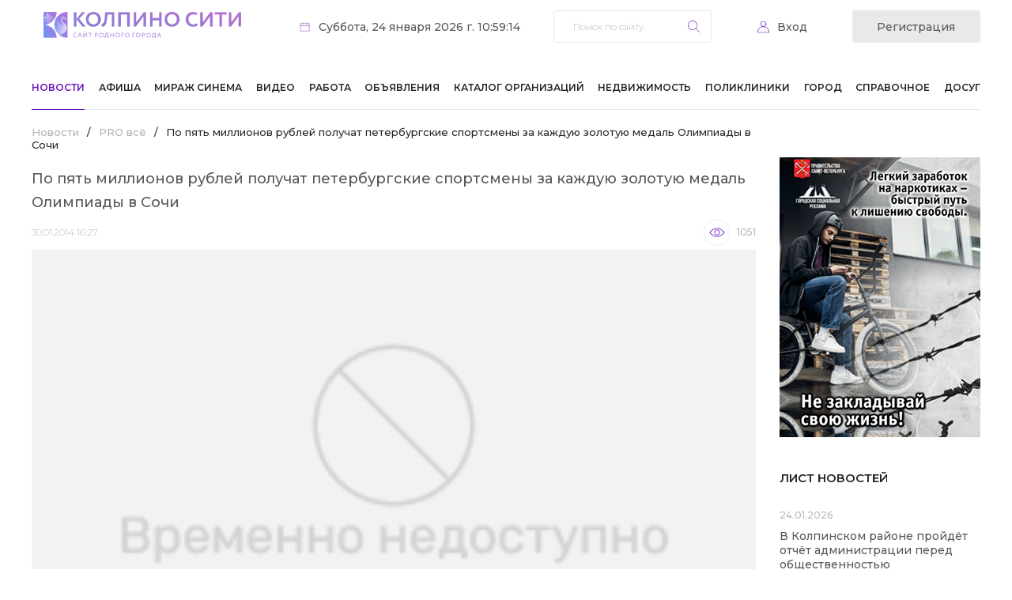

--- FILE ---
content_type: text/html; charset=UTF-8
request_url: https://kolpino.ru/news/2/po-pyat-millionov-rubley-poluchat-peterburgskie-sportsmeny-za-kazhduyu-zolotuyu-medal-olimpiady-v-so/
body_size: 14275
content:
<!DOCTYPE html>
<html xml:lang="ru" lang="ru">
<head>
    <!-- Global site tag (gtag.js) - Google Analytics -->
    <script async src="https://www.googletagmanager.com/gtag/js?id=G-Q66R4SEEWC"></script>
    <script>
        window.dataLayer = window.dataLayer || [];

        function gtag() {
            dataLayer.push(arguments);
        }

        gtag('js', new Date());

        gtag('config', 'G-Q66R4SEEWC');
    </script>
    <title>По пять миллионов рублей получат петербургские спортсмены за каждую золотую медаль Олимпиады в Сочи</title>
    <meta name="viewport" content="width=device-width">

    <meta name="apple-itunes-app" content="app-id=6738624390">

    <meta http-equiv="Content-Type" content="text/html; charset=UTF-8" />
<meta name="keywords" content="новости, колпино, происшествия" />
<meta name="description" content="Актуальные новости города Колпино и Колпинского района" />
<link href="https://fonts.googleapis.com/css2?family=Montserrat:wght@300;400;500;600;700&display=swap" type="text/css"  rel="stylesheet" />
<link href="/bitrix/js/socialservices/css/ss.css?16920836835185" type="text/css"  rel="stylesheet" />
<link href="/bitrix/js/ui/design-tokens/dist/ui.design-tokens.css?172009668726358" type="text/css"  rel="stylesheet" />
<link href="/local/templates/kolpino/components/bitrix/news/news/bitrix/news.detail/.default/style.css?17256233552440" type="text/css"  rel="stylesheet" />
<link href="/bitrix/templates/.default/components/bitrix/system.pagenavigation/.default/style.css?15974478901011" type="text/css"  rel="stylesheet" />
<link href="/local/templates/kolpino/components/bitrix/asd.tube.block/video/style.css?16055652544301" type="text/css"  rel="stylesheet" />
<link href="/local/templates/kolpino/css/owl.carousel.min.css?16057823453351" type="text/css"  data-template-style="true"  rel="stylesheet" />
<link href="/local/templates/kolpino/css/owl.theme.default.min.css?16057823451013" type="text/css"  data-template-style="true"  rel="stylesheet" />
<link href="/local/templates/kolpino/css/style.css?175945920922676" type="text/css"  data-template-style="true"  rel="stylesheet" />
<link href="/local/templates/kolpino/css/responsive.css?175945921020145" type="text/css"  data-template-style="true"  rel="stylesheet" />
<link href="/local/templates/kolpino/components/bitrix/system.auth.form/auth/style.css?1605868126443" type="text/css"  data-template-style="true"  rel="stylesheet" />
<link href="/bitrix/panel/main/popup.css?169208399222696" type="text/css"  data-template-style="true"  rel="stylesheet" />
<link href="/local/templates/kolpino/components/bitrix/breadcrumb/template_afisha/style.css?1662650865235" type="text/css"  data-template-style="true"  rel="stylesheet" />
<link href="/local/templates/kolpino/components/bitrix/news.list/list/style.css?1605822094150" type="text/css"  data-template-style="true"  rel="stylesheet" />
<link href="/local/templates/kolpino/styles.css?1734346329128" type="text/css"  data-template-style="true"  rel="stylesheet" />
<script>if(!window.BX)window.BX={};if(!window.BX.message)window.BX.message=function(mess){if(typeof mess==='object'){for(let i in mess) {BX.message[i]=mess[i];} return true;}};</script>
<script>(window.BX||top.BX).message({"JS_CORE_LOADING":"Загрузка...","JS_CORE_NO_DATA":"- Нет данных -","JS_CORE_WINDOW_CLOSE":"Закрыть","JS_CORE_WINDOW_EXPAND":"Развернуть","JS_CORE_WINDOW_NARROW":"Свернуть в окно","JS_CORE_WINDOW_SAVE":"Сохранить","JS_CORE_WINDOW_CANCEL":"Отменить","JS_CORE_WINDOW_CONTINUE":"Продолжить","JS_CORE_H":"ч","JS_CORE_M":"м","JS_CORE_S":"с","JSADM_AI_HIDE_EXTRA":"Скрыть лишние","JSADM_AI_ALL_NOTIF":"Показать все","JSADM_AUTH_REQ":"Требуется авторизация!","JS_CORE_WINDOW_AUTH":"Войти","JS_CORE_IMAGE_FULL":"Полный размер"});</script>

<script src="/bitrix/js/main/core/core.js?1750761897512406"></script>

<script>BX.Runtime.registerExtension({"name":"main.core","namespace":"BX","loaded":true});</script>
<script>BX.setJSList(["\/bitrix\/js\/main\/core\/core_ajax.js","\/bitrix\/js\/main\/core\/core_promise.js","\/bitrix\/js\/main\/polyfill\/promise\/js\/promise.js","\/bitrix\/js\/main\/loadext\/loadext.js","\/bitrix\/js\/main\/loadext\/extension.js","\/bitrix\/js\/main\/polyfill\/promise\/js\/promise.js","\/bitrix\/js\/main\/polyfill\/find\/js\/find.js","\/bitrix\/js\/main\/polyfill\/includes\/js\/includes.js","\/bitrix\/js\/main\/polyfill\/matches\/js\/matches.js","\/bitrix\/js\/ui\/polyfill\/closest\/js\/closest.js","\/bitrix\/js\/main\/polyfill\/fill\/main.polyfill.fill.js","\/bitrix\/js\/main\/polyfill\/find\/js\/find.js","\/bitrix\/js\/main\/polyfill\/matches\/js\/matches.js","\/bitrix\/js\/main\/polyfill\/core\/dist\/polyfill.bundle.js","\/bitrix\/js\/main\/core\/core.js","\/bitrix\/js\/main\/polyfill\/intersectionobserver\/js\/intersectionobserver.js","\/bitrix\/js\/main\/lazyload\/dist\/lazyload.bundle.js","\/bitrix\/js\/main\/polyfill\/core\/dist\/polyfill.bundle.js","\/bitrix\/js\/main\/parambag\/dist\/parambag.bundle.js"]);
</script>
<script>BX.Runtime.registerExtension({"name":"ui.dexie","namespace":"BX.DexieExport","loaded":true});</script>
<script>BX.Runtime.registerExtension({"name":"ls","namespace":"window","loaded":true});</script>
<script>BX.Runtime.registerExtension({"name":"fx","namespace":"window","loaded":true});</script>
<script>BX.Runtime.registerExtension({"name":"fc","namespace":"window","loaded":true});</script>
<script>BX.Runtime.registerExtension({"name":"ui.design-tokens","namespace":"window","loaded":true});</script>
<script>BX.Runtime.registerExtension({"name":"main.pageobject","namespace":"window","loaded":true});</script>
<script>(window.BX||top.BX).message({"JS_CORE_LOADING":"Загрузка...","JS_CORE_NO_DATA":"- Нет данных -","JS_CORE_WINDOW_CLOSE":"Закрыть","JS_CORE_WINDOW_EXPAND":"Развернуть","JS_CORE_WINDOW_NARROW":"Свернуть в окно","JS_CORE_WINDOW_SAVE":"Сохранить","JS_CORE_WINDOW_CANCEL":"Отменить","JS_CORE_WINDOW_CONTINUE":"Продолжить","JS_CORE_H":"ч","JS_CORE_M":"м","JS_CORE_S":"с","JSADM_AI_HIDE_EXTRA":"Скрыть лишние","JSADM_AI_ALL_NOTIF":"Показать все","JSADM_AUTH_REQ":"Требуется авторизация!","JS_CORE_WINDOW_AUTH":"Войти","JS_CORE_IMAGE_FULL":"Полный размер"});</script>
<script>BX.Runtime.registerExtension({"name":"window","namespace":"window","loaded":true});</script>
<script>(window.BX||top.BX).message({"LANGUAGE_ID":"ru","FORMAT_DATE":"DD.MM.YYYY","FORMAT_DATETIME":"DD.MM.YYYY HH:MI:SS","COOKIE_PREFIX":"BITRIX_SM","SERVER_TZ_OFFSET":"10800","UTF_MODE":"Y","SITE_ID":"s1","SITE_DIR":"\/","USER_ID":"","SERVER_TIME":1769241555,"USER_TZ_OFFSET":0,"USER_TZ_AUTO":"Y","bitrix_sessid":"e00906bd550da46f9beb4897ef162a67"});</script>


<script src="/bitrix/js/ui/dexie/dist/dexie.bundle.js?1750761893218847"></script>
<script src="/bitrix/js/main/core/core_ls.js?17455776494201"></script>
<script src="/bitrix/js/main/core/core_fx.js?159744774216888"></script>
<script src="/bitrix/js/main/core/core_frame_cache.js?175076189616945"></script>
<script src="/bitrix/js/socialservices/ss.js?15974477491419"></script>
<script src="/bitrix/js/main/pageobject/pageobject.js?1597447749864"></script>
<script src="/bitrix/js/main/core/core_window.js?170565460598766"></script>
<script>
function var_dump(obj) {
	var result = '';
	for (var i in obj) {
		if (obj != "")
			result += obj + '.' + i + ' = ' + obj[i] + '\n';
		else
			result += i + ' = ' + obj[i] + '\n';
	}
	return result;
}

function var_dump_ex () {
    var output = "", pad_char = " ", pad_val = 4, lgth = 0, i = 0, d = this.window.document;
    var getFuncName = function (fn) {
        var name = (/\W*function\s+([\w\$]+)\s*\(/).exec(fn);
        if (!name) {
            return '(Anonymous)';
        }
        return name[1];
    }
    var repeat_char = function (len, pad_char) {
        var str = "";
        for (var i=0; i < len; i++) {             
            str += pad_char;         
        }         
        return str;     
    };     
    var getScalarVal = function (val) {         
        var ret = '';         
        if (val === null) {
             ret = 'NULL';
         } else if (typeof val === 'boolean') {
             ret = 'bool('+val+')';
         } else if (typeof val === 'string') {
             ret = 'string('+val.length+') "'+val+'"';
         } else if (typeof val === 'number') {
             if (parseFloat(val) == parseInt(val, 10)) {
                 ret = 'int('+val+')';
             } else {
                ret = 'float('+val+')';
             }
         } else if (val === undefined) {
             ret = 'UNDEFINED'; // Not PHP behavior, but neither is undefined as value
         }  else if (typeof val === 'function') {
             ret = 'FUNCTION'; // Not PHP behavior, but neither is function as value
             ret = val.toString().split("\n");
             txt = "";
             for(var j in ret) {
                 txt+= (j !=0 ? thick_pad : '')+ret[j]+"\n"; 
             }
             ret = txt;
        } else if (val instanceof Date) {
             val = val.toString();
             ret = 'string('+val.length+') "'+val+'"'
         }
         else if(val.nodeName) {
             ret = 'HTMLElement("'+val.nodeName.toLowerCase()+'")';
         }
         return ret;
     };
     var formatArray = function (obj, cur_depth, pad_val, pad_char) {
         var someProp = '';
         if (cur_depth > 0) {
            cur_depth++;
        }
        base_pad = repeat_char(pad_val*(cur_depth-1), pad_char);
        thick_pad = repeat_char(pad_val*(cur_depth+1), pad_char);
        var str = "";
        var val='';
        if (typeof obj === 'object' && obj !== null) {
            if (obj.constructor && getFuncName(obj.constructor) === 'PHPJS_Resource') {
                return obj.var_dump();
            }
            lgth = 0;
            for (someProp in obj) {
                lgth++;
            }
            str += "array("+lgth+") {\n";
            for (var key in obj) {
                if (typeof obj[key] === 'object' && obj[key] !== null && !(obj[key] instanceof Date) && !obj[key].nodeName) {
                    str += thick_pad + "["+key+"] =>\n"+thick_pad+formatArray(obj[key], cur_depth+1, pad_val, pad_char);
                } else {
                    val = getScalarVal(obj[key]);
                    str += thick_pad + "["+key+"] =>\n"+  thick_pad +val + "\n";
                }
            }
            str += base_pad + "}\n";
        } else {
            str = getScalarVal(obj);
        }
        return str;
    };
    output = formatArray(arguments[0], 0, pad_val, pad_char);
    for ( i=1; i < arguments.length; i++ ) {
        output += '\n' + formatArray(arguments[i], 0, pad_val, pad_char);
    }
    return output;
}

function log(Text) {
	console.log(Text);
}
</script>
<script src="https://www.google.com/recaptcha/api.js?render=6LewixEqAAAAAOFLpAMV_4MC4AXYXrlUS-3GSMln"></script>
<script>window.recaptcha = { siteKey: "6LewixEqAAAAAOFLpAMV_4MC4AXYXrlUS-3GSMln", tokenLifeTime: 100 };</script>
<script src="/bitrix/js/b01110011.recaptcha/script.js"></script>
<style>.grecaptcha-badge {display: none;}</style>
<link rel="preconnect" href="https://fonts.gstatic.com">
<link rel="alternate" media="only screen and (max-width: 640px)" href="/m/2//" >



<script src="/local/templates/kolpino/js/jquery-3.5.1.min.js?160578234589476"></script>
<script src="/local/templates/kolpino/js/jquery-mask.js?17207529684325"></script>
<script src="/local/templates/kolpino/js/owl.carousel.min.js?160578234544342"></script>
<script src="/local/templates/kolpino/js/scripts.js?17377646943666"></script>
<script src="/bitrix/templates/.default/components/bitrix/menu/top_menu1/script.js?1708483027470"></script>


    <link
            rel="stylesheet"
            href="https://site-assets.fontawesome.com/releases/v7.0.0/css/all.css"
    />

    <link
            rel="stylesheet"
            href="https://site-assets.fontawesome.com/releases/v7.0.0/css/sharp-solid.css"
    />

    <link
            rel="stylesheet"
            href="https://site-assets.fontawesome.com/releases/v7.0.0/css/sharp-regular.css"
    />

    <link
            rel="stylesheet"
            href="https://site-assets.fontawesome.com/releases/v7.0.0/css/sharp-light.css"
    />

    <link
            rel="stylesheet"
            href="https://site-assets.fontawesome.com/releases/v7.0.0/css/duotone.css"
    />
</head>
<body>
<div id="panel"></div>
<header>
    <div class="limit">
        <div class="header-top">
            <div class="logo">
                <a href="/">                    <img src="/local/templates/kolpino/images/logo 2025-1.png"
                         style="width:250px; margin:15px; border-radius: 1px!important;" alt="">
                    </a>            </div>
            <div class="date">Суббота, 24 января 2026 г. 10:59:14</div>
            <div class="search">
	<form action="/search/">
		<input type="text" name="q" value="" size="15" placeholder="Поиск по сайту" maxlength="50" />		<input name="s" type="submit" value="Найти" />
	</form>
	<a href="#" class="search-close mobile"></a>
</div>
<a href="#" class="search-trigger mobile"></a>            <!--'start_frame_cache_iIjGFB'--><div class="personal-trigger">
	<a href="#" class="login-trigger">Вход</a>
	<a class="registration-trigger" href="/profile/register.php">Регистрация</a>

	<div class="login-form">
		<h4>вход на сайт</h4>
				<form name="system_auth_form6zOYVN" method="post" target="_top" action="/news/2/po-pyat-millionov-rubley-poluchat-peterburgskie-sportsmeny-za-kazhduyu-zolotuyu-medal-olimpiady-v-so/?login=yes">
					<input type="hidden" name="backurl" value="/news/2/po-pyat-millionov-rubley-poluchat-peterburgskie-sportsmeny-za-kazhduyu-zolotuyu-medal-olimpiady-v-so/" />
							<input type="hidden" name="AUTH_FORM" value="Y" />
			<input type="hidden" name="TYPE" value="AUTH" />
			<label for="USER_LOGIN">Логин:</label>
			<input type="text" name="USER_LOGIN" value="">
			<label for="USER_PASSWORD">Пароль:</label>
			<input id="password_input" type="password" name="USER_PASSWORD" />
			<script type="text/javascript" src="/local/templates/kolpino/components/bitrix/system.auth.form/auth/jquery.keyboardLayout.min.js"></script>
			<script type="text/javascript">
				$(function(){
					$('#password_input').keyboardLayout();
				});
			</script>
						<div class="checkbox">
				<label for="USER_REMEMBER_frm" title="Запомнить меня на этом компьютере">
					<input type="checkbox" id="USER_REMEMBER_frm" name="USER_REMEMBER" value="Y" />
					Запомнить меня				</label>
			</div>
						<input type="submit" name="Login" value="Войти" />
			<div class="bx-auth-lbl">Войти как пользователь:</div>
			<div class="bx-auth-serv-icons">
	<a title="ВКонтакте" href="javascript:void(0)" onclick="BxShowAuthFloat('VKontakte', 'form')"><i class="bx-ss-icon vkontakte"></i></a>
	<a title="Facebook" href="javascript:void(0)" onclick="BxShowAuthFloat('Facebook', 'form')"><i class="bx-ss-icon facebook"></i></a>
	<a title="Mail.Ru OpenID" href="javascript:void(0)" onclick="BxShowAuthFloat('MailRuOpenID', 'form')"><i class="bx-ss-icon openid-mail-ru"></i></a>
	<a title="Мой Мир" href="javascript:void(0)" onclick="BxShowAuthFloat('MyMailRu', 'form')"><i class="bx-ss-icon mymailru"></i></a>
	<a title="X" href="javascript:void(0)" onclick="BxShowAuthFloat('Twitter', 'form')"><i class="bx-ss-icon twitter"></i></a>
	<a title="Google" href="javascript:void(0)" onclick="BxShowAuthFloat('GoogleOAuth', 'form')"><i class="bx-ss-icon google"></i></a>
	<a title="OpenID" href="javascript:void(0)" onclick="BxShowAuthFloat('OpenID', 'form')"><i class="bx-ss-icon openid"></i></a>
	<a title="Livejournal" href="javascript:void(0)" onclick="BxShowAuthFloat('Livejournal', 'form')"><i class="bx-ss-icon livejournal"></i></a>
	<a title="Liveinternet" href="javascript:void(0)" onclick="BxShowAuthFloat('Liveinternet', 'form')"><i class="bx-ss-icon liveinternet"></i></a>
	<a title="Blogger" href="javascript:void(0)" onclick="BxShowAuthFloat('Blogger', 'form')"><i class="bx-ss-icon blogger"></i></a>
</div>
			<div class="links">
				<noindex><a href="/profile/register.php?register=yes&amp;backurl=%2Fnews%2F2%2Fpo-pyat-millionov-rubley-poluchat-peterburgskie-sportsmeny-za-kazhduyu-zolotuyu-medal-olimpiady-v-so%2F" rel="nofollow">Регистрация</a></noindex>
				<noindex><a href="/profile/" rel="nofollow">Забыли свой пароль?</a></noindex>
			</div>
		</form>
		<a href="#" class="login-close"></a>
	</div>

<div style="display:none">
<div id="bx_auth_float" class="bx-auth-float">


<div class="bx-auth">
	<form method="post" name="bx_auth_servicesform" target="_top" action="/news/2/po-pyat-millionov-rubley-poluchat-peterburgskie-sportsmeny-za-kazhduyu-zolotuyu-medal-olimpiady-v-so/?login=yes">
					<div class="bx-auth-title">Войти как пользователь</div>
			<div class="bx-auth-note">Вы можете войти на сайт, если вы зарегистрированы на одном из этих сервисов:</div>
							<div class="bx-auth-services">
									<div><a href="javascript:void(0)" onclick="BxShowAuthService('VKontakte', 'form')" id="bx_auth_href_formVKontakte"><i class="bx-ss-icon vkontakte"></i><b>ВКонтакте</b></a></div>
									<div><a href="javascript:void(0)" onclick="BxShowAuthService('Facebook', 'form')" id="bx_auth_href_formFacebook"><i class="bx-ss-icon facebook"></i><b>Facebook</b></a></div>
									<div><a href="javascript:void(0)" onclick="BxShowAuthService('MailRuOpenID', 'form')" id="bx_auth_href_formMailRuOpenID"><i class="bx-ss-icon openid-mail-ru"></i><b>Mail.Ru OpenID</b></a></div>
									<div><a href="javascript:void(0)" onclick="BxShowAuthService('MyMailRu', 'form')" id="bx_auth_href_formMyMailRu"><i class="bx-ss-icon mymailru"></i><b>Мой Мир</b></a></div>
									<div><a href="javascript:void(0)" onclick="BxShowAuthService('Twitter', 'form')" id="bx_auth_href_formTwitter"><i class="bx-ss-icon twitter"></i><b>X</b></a></div>
									<div><a href="javascript:void(0)" onclick="BxShowAuthService('GoogleOAuth', 'form')" id="bx_auth_href_formGoogleOAuth"><i class="bx-ss-icon google"></i><b>Google</b></a></div>
									<div><a href="javascript:void(0)" onclick="BxShowAuthService('OpenID', 'form')" id="bx_auth_href_formOpenID"><i class="bx-ss-icon openid"></i><b>OpenID</b></a></div>
									<div><a href="javascript:void(0)" onclick="BxShowAuthService('Livejournal', 'form')" id="bx_auth_href_formLivejournal"><i class="bx-ss-icon livejournal"></i><b>Livejournal</b></a></div>
									<div><a href="javascript:void(0)" onclick="BxShowAuthService('Liveinternet', 'form')" id="bx_auth_href_formLiveinternet"><i class="bx-ss-icon liveinternet"></i><b>Liveinternet</b></a></div>
									<div><a href="javascript:void(0)" onclick="BxShowAuthService('Blogger', 'form')" id="bx_auth_href_formBlogger"><i class="bx-ss-icon blogger"></i><b>Blogger</b></a></div>
							</div>
							<div class="bx-auth-line"></div>
				<div class="bx-auth-service-form" id="bx_auth_servform" style="display:none">
												<div id="bx_auth_serv_formVKontakte" style="display:none"><a href="javascript:void(0)" onclick="BX.util.popup('https://oauth.vk.com/authorize?client_id=4768107&amp;redirect_uri=https%3A%2F%2Fkolpino.ru%2Fbitrix%2Ftools%2Foauth%2Fvkontakte.php&amp;scope=friends,offline,email&amp;response_type=code&amp;state=[base64]%3D', 660, 425)" class="bx-ss-button vkontakte-button"></a><span class="bx-spacer"></span><span>Используйте вашу учетную запись VKontakte для входа на сайт.</span></div>
																<div id="bx_auth_serv_formFacebook" style="display:none"><a href="javascript:void(0)" onclick="BX.util.popup('https://www.facebook.com/dialog/oauth?client_id=264603630305626&amp;redirect_uri=https%3A%2F%2Fkolpino.ru%2Fbitrix%2Ftools%2Foauth%2Ffacebook.php&amp;scope=email&amp;display=popup&amp;state=site_id%3Ds1%26backurl%3D%252Fnews%252F2%252Fpo-pyat-millionov-rubley-poluchat-peterburgskie-sportsmeny-za-kazhduyu-zolotuyu-medal-olimpiady-v-so%252F%253Fcheck_key%253Da451ab95d0d7c84c8ac047caf0e53184%26redirect_url%3D%252Fnews%252F2%252Fpo-pyat-millionov-rubley-poluchat-peterburgskie-sportsmeny-za-kazhduyu-zolotuyu-medal-olimpiady-v-so%252F', 580, 400)" class="bx-ss-button facebook-button"></a><span class="bx-spacer"></span><span>Используйте вашу учетную запись на Facebook.com для входа на сайт.</span></div>
																<div id="bx_auth_serv_formMailRuOpenID" style="display:none">
<span class="bx-ss-icon openid-mail-ru"></span>
<input type="text" name="OPENID_IDENTITY_MAILRU" value="" size="20" />
<span>@mail.ru</span>
<input type="hidden" name="sessid" id="sessid" value="e00906bd550da46f9beb4897ef162a67" />
<input type="hidden" name="auth_service_error" value="" />
<input type="submit" class="button" name="" value="Войти" />
</div>
																<div id="bx_auth_serv_formMyMailRu" style="display:none"><a href="javascript:void(0)" onclick="BX.util.popup('https://connect.mail.ru/oauth/authorize?client_id=668708&amp;redirect_uri=https://kolpino.ru/news/2/po-pyat-millionov-rubley-poluchat-peterburgskie-sportsmeny-za-kazhduyu-zolotuyu-medal-olimpiady-v-so/?auth_service_id=MyMailRu&amp;response_type=code&amp;state=site_id%3Ds1%26backurl%3D%2Fnews%2F2%2Fpo-pyat-millionov-rubley-poluchat-peterburgskie-sportsmeny-za-kazhduyu-zolotuyu-medal-olimpiady-v-so%2F%3Fcheck_key%3Da451ab95d0d7c84c8ac047caf0e53184', 580, 400)" class="bx-ss-button mymailru-button"></a><span class="bx-spacer"></span><span>Используйте вашу учетную запись Мой Мир@Mail.ru для входа на сайт.</span></div>
																<div id="bx_auth_serv_formTwitter" style="display:none"><a href="javascript:void(0)" onclick="BX.util.popup('/bitrix/tools/oauth/twitter.php?check_key=a451ab95d0d7c84c8ac047caf0e53184&amp;backurl=%252Fnews%252F2%252Fpo-pyat-millionov-rubley-poluchat-peterburgskie-sportsmeny-za-kazhduyu-zolotuyu-medal-olimpiady-v-so%252F', 800, 450)" class="bx-ss-button twitter-button"></a><span class="bx-spacer"></span><span>Используйте вашу учетную запись на Twitter.com для входа на сайт.</span></div>
																<div id="bx_auth_serv_formGoogleOAuth" style="display:none"><a href="javascript:void(0)" onclick="BX.util.popup('https://accounts.google.com/o/oauth2/auth?client_id=131606923352.apps.googleusercontent.com&amp;redirect_uri=https%3A%2F%2Fkolpino.ru%2Fbitrix%2Ftools%2Foauth%2Fgoogle.php&amp;scope=https%3A%2F%2Fwww.googleapis.com%2Fauth%2Fuserinfo.email+https%3A%2F%2Fwww.googleapis.com%2Fauth%2Fuserinfo.profile&amp;response_type=code&amp;access_type=offline&amp;state=provider%3DGoogleOAuth%26site_id%3Ds1%26backurl%3D%252Fnews%252F2%252Fpo-pyat-millionov-rubley-poluchat-peterburgskie-sportsmeny-za-kazhduyu-zolotuyu-medal-olimpiady-v-so%252F%253Fcheck_key%253Da451ab95d0d7c84c8ac047caf0e53184%26mode%3Dopener%26redirect_url%3D%252Fnews%252F2%252Fpo-pyat-millionov-rubley-poluchat-peterburgskie-sportsmeny-za-kazhduyu-zolotuyu-medal-olimpiady-v-so%252F', 580, 400)" class="bx-ss-button google-button"></a><span class="bx-spacer"></span><span>Используйте вашу учетную запись Google для входа на сайт.</span></div>
																<div id="bx_auth_serv_formOpenID" style="display:none">
<span class="bx-ss-icon openid"></span>
<span>OpenID:</span>
<input type="text" name="OPENID_IDENTITY_OPENID" value="" size="30" />
<input type="hidden" name="sessid" id="sessid_1" value="e00906bd550da46f9beb4897ef162a67" />
<input type="hidden" name="auth_service_error" value="" />
<input type="submit" class="button" name="" value="Войти" />
</div>
																<div id="bx_auth_serv_formLivejournal" style="display:none">
<span class="bx-ss-icon livejournal"></span>
<input type="text" name="OPENID_IDENTITY_LIVEJOURNAL" value="" size="20" />
<span>.livejournal.com</span>
<input type="hidden" name="sessid" id="sessid_2" value="e00906bd550da46f9beb4897ef162a67" />
<input type="hidden" name="auth_service_error" value="" />
<input type="submit" class="button" name="" value="Войти" />
</div>
																<div id="bx_auth_serv_formLiveinternet" style="display:none">
<span class="bx-ss-icon liveinternet"></span>
<span>liveinternet.ru/users/</span>
<input type="text" name="OPENID_IDENTITY_LIVEINTERNET" value="" size="15" />
<input type="hidden" name="sessid" id="sessid_3" value="e00906bd550da46f9beb4897ef162a67" />
<input type="hidden" name="auth_service_error" value="" />
<input type="submit" class="button" name="" value="Войти" />
</div>
																<div id="bx_auth_serv_formBlogger" style="display:none">
<span class="bx-ss-icon blogger"></span>
<input type="text" name="OPENID_IDENTITY_BLOGGER" value="" size="20" />
<span>.blogspot.com</span>
<input type="hidden" name="sessid" id="sessid_4" value="e00906bd550da46f9beb4897ef162a67" />
<input type="hidden" name="auth_service_error" value="" />
<input type="submit" class="button" name="" value="Войти" />
</div>
									</div>
				<input type="hidden" name="auth_service_id" value="" />
	</form>
</div>

</div>
</div>
</div><!--'end_frame_cache_iIjGFB'-->            <a href="#" class="menu-trigger mobile"></a>
        </div>
        <!--'start_frame_cache_LkGdQn'-->
<nav class="menu">
	<ul>

		
			
		
			<li class="selected"><a href="/news/">Новости</a>
				<ul class="sub-menu">	
	
			
			
		
			
			
				
				<li><a href="/news/373/">Эксклюзив КС!</a></li>
	
				
			
			
		
			
			
				
				<li><a href="/news/1/">Новости района</a></li>
	
				
			
			
		
			
			
				
				<li><a href="/news/300/">Происшествия</a></li>
	
				
			
			
		
			
			
				
				<li class="selected"><a href="/news/2/">PRO всё</a></li>
	
				
			
			
		
			
			
				
				<li><a href="/news/332/">Анонсы мероприятий</a></li>
	
				
			
			
		
			
			
				
				<li><a href="/news/317/">Родителям и детям</a></li>
	
				
			
			
		
			
			
				
				<li><a href="/news/3/">Полезная информация</a></li>
	
				
			
			
		
			
			
				
				<li><a href="/news/315/">Автомобильная тема</a></li>
	
				
			
			
		
			
			
				
				<li><a href="/news/351/">Академия красоты</a></li>
	
				
			
			
		
			
			
				
				<li class="selected"><a href="/news/">Все новости</a></li>
	
				
			
			
		
			
			
				
				<li><a href="/articles/">Статьи</a></li>
	
				
			
			
		
					</ul></li>			
			
				
				<li><a href="/afisha/">Афиша</a></li>
	
				
			
			
		
			
			
				
				<li><a href="/mirage/">Мираж Синема</a></li>
	
				
			
			
		
			
			
				
				<li><a href="/tv/">Видео</a></li>
	
				
			
			
		
			
			
				
				<li><a href="/board/rabota/">Работа</a></li>
	
				
			
			
		
			
		
			<li ><a href="/board/board/">Объявления</a>
				<ul class="sub-menu">	
	
			
			
		
			
			
				
				<li><a href="/board/rabota/">Работа</a></li>
	
				
			
			
		
			
			
				
				<li><a href="/board/nedvizhimost/">Недвижимость</a></li>
	
				
			
			
		
			
			
				
				<li><a href="/board/">Для дома</a></li>
	
				
			
			
		
			
			
				
				<li><a href="/board/board/">Все объявления</a></li>
	
				
			
			
		
			
			
				
				<li><a href="/board/add_ad/">Подать объявление</a></li>
	
				
			
			
		
					</ul></li>			
			
				
				<li><a href="/telefon/">Каталог организаций</a></li>
	
				
			
			
		
			
		
			<li ><a href="/board/nedvizhimost/">Недвижимость</a>
				<ul class="sub-menu">	
	
			
			
		
			
			
				
				<li><a href="/realty/flats/">Продажа квартир</a></li>
	
				
			
			
		
			
			
				
				<li><a href="/realty/rooms/">Продажа комнат</a></li>
	
				
			
			
		
			
			
				
				<li><a href="/realty/arenda/">Аренда квартир и комнат</a></li>
	
				
			
			
		
			
			
				
				<li><a href="/realty/country/">Загородная недвижимость</a></li>
	
				
			
			
		
			
			
				
				<li><a href="/realty/comm/">Коммерческая недвижимость</a></li>
	
				
			
			
		
					</ul></li>			
		
			<li ><a href="/poliklinika/">Поликлиники</a>
				<ul class="sub-menu">	
	
			
			
		
			
			
				
				<li><a href="/forum/topic/new/">Последние обсуждения</a></li>
	
				
			
			
		
			
			
				
				<li><a href="/city/history/">История города</a></li>
	
				
			
			
		
			
			
				
				<li><a href="/forum/forum5/">Место общения</a></li>
	
				
			
			
		
			
			
				
				<li><a href="/forum/forum7/">Что, где, когда</a></li>
	
				
			
			
		
			
			
				
				<li><a href="/forum/forum6/">Моё мнение</a></li>
	
				
			
			
		
			
			
				
				<li><a href="/forum/">Все форумы</a></li>
	
				
			
			
		
			
			
				
				<li><a href="/profile/companies/">Добавить скидку</a></li>
	
				
			
			
		
					</ul></li>			
		
			<li ><a href="/city/">Город</a>
				<ul class="sub-menu">	
	
			
			
		
			
			
				
				<li><a href="/city/foto-video/">Фото и Видео</a></li>
	
				
			
			
		
			
			
				
				<li><a href="/services/kreatiff/">Творчество читателей</a></li>
	
				
			
			
		
			
			
				
				<li><a href="/city/our/">Наши в сети</a></li>
	
				
			
			
		
			
			
				
				<li><a href="/city/calendar/">Календарь истории</a></li>
	
				
			
			
		
			
			
				
				<li><a href="/city/guest/">Гостям города</a></li>
	
				
			
			
		
					</ul></li>			
		
			<li ><a href="/reference/">Справочное</a>
				<ul class="sub-menu">	
	
			
			
		
			
			
				
				<li><a href="/reference/emergency_phones/">Экстренные телефоны</a></li>
	
				
			
			
		
			
			
				
				<li><a href="/poliklinika/">Поликлиники</a></li>
	
				
			
			
		
			
			
				
				<li><a href="/reference/shops/">Круглосуточные магазины</a></li>
	
				
			
			
		
			
			
				
				<li><a href="/elektrichka/">Расписание электричек</a></li>
	
				
			
			
		
			
			
				
				<li><a href="/reference/mail/">Почтовые индексы</a></li>
	
				
			
			
		
					</ul></li>			
			
				
				<li><a href="http://dosug.kolpino.ru/">Досуг</a></li>
	
				
			
			
		
	
	</ul>
	<a href="#" class="menu-close mobile"></a>
</nav>
<!--'end_frame_cache_LkGdQn'-->    </div>
</header>
<main>
    <div class="limit">
        <div class="content-left">
                            <ul class="breadcrumb-navigation"><li><a href="/news/" title="Новости">Новости</a></li><li><span>/</span></li><li><a href="/news/2/" title="PRO всё">PRO всё</a></li><li><span>/</span></li><li>По пять миллионов рублей получат петербургские спортсмены за каждую золотую медаль Олимпиады в Сочи</li></ul>                <h1>Новости Колпино-СИТИ</h1>
            
<div class="news-detail-wrapper">


<div class="news-detail news-item-detail">
            <h1>По пять миллионов рублей получат петербургские спортсмены за каждую золотую медаль Олимпиады в Сочи</h1>
        <div class="relative">
                    <span class="news-date-time">30.01.2014 16:27</span>
                <span class="see" id="dynamicShowCounter" iblock-id="7568">...</span>
            </div>
            <div class="events">
            <div class="owl-events owl-carousel owl-theme">
                <div class="item">
                    <img src="/upload/iblock/020/020cb0575be67fcf32f56ea20fd4cb8e.jpg" width="300" height="211" title="По пять миллионов рублей получат петербургские спортсмены за каждую золотую медаль Олимпиады в Сочи" alt="По пять миллионов рублей получат петербургские спортсмены за каждую золотую медаль Олимпиады в Сочи" class="detail_picture" />                </div>
                            </div>
        </div>
    

    Петербуржцы, завоевавшие на Олимпиаде в Сочи золотые медали, будут премированы городом на пять миллионов рублей. Об этом официально заявил вице-губернатор Василий Кичеджи. Также стали известны размеры вознаграждений за вторые и третьи места. 
<br />
 
<br />
 &laquo;Петербургские спортсмены, чемпионы Олимпийских игр, получат от правительства премию в пять миллионов рублей. За второе место предполагается вознаграждение 2,5 миллиона рублей, за третье место &ndash; 1,5 миллиона рублей. Я думаю, что для спортсменов это серьезный стимул успешно выступить в Сочи&raquo;, - цитирует Кичеджи <a href="http://www.itar-tass.com/" target="_blank" >ИТАР-ТАСС</a>. 
<br />
 
<br />
 Напомним, в окончательный состав сборной России для участия на Олимпиаде в Сочи вошли 18 петербуржцев. В последний момент были утверждены кандидатуры фигуриста Евгения Плющенко и сноубордиста Сергея Тарасова. Всего же в состав сборной России, которой предстоит выступить на Олимпийских зимних играх в Сочи, вошли 223 спортсмена. 
<br />
 
<br />
 Спортсмены Петербурга в олимпийской сборной: Дмитрий Малышко (биатлон), Кирилл Антюх (бобслей), Петр Дрон (керлинг), Екатерина Шихова, Денис Коваль, Артем Кузнецов, Екатерина Малышева (все - конькобежный спорт), Софья Просвирнова (шорт-трек), Алексей Ромашов (прыжки с трамплина), Федор Климов, Ксения Столбова, Евгений Плющенко (все - фигурное катание), Алексей Павленко (фристайл, могул), Мария Комиссарова (фристайл, ски-кросс), Виктор Тихонов, Илья Ковальчук (оба - хоккей), Мария Орлова (скелетон) и Сергей Тарасов (сноуборд). 
<br />
 
<br />
 Олимпиада в Сочи пройдет с 7 по 23 февраля.

    
    <div class="news-item-detail-copyprint">
                    <span class="copy"> &copy;             <noindex>
            <a href="http://www.gazeta.spb.ru/1566965-0/">Газета.SPB</a>
            </noindex></span>                <noindex>
            <div class="print"><a rel="nofollow" href="?print=Y">Версия для печати</a></div>
        </noindex>
    </div>

    

    <!-- Put this script tag to the <head> of your page -->
    <script type="text/javascript" src="https://vk.com/js/api/openapi.js?168"></script>

    <script type="text/javascript">
        VK.init({apiId: 7530818, onlyWidgets: true});
    </script>

    <!-- Put this div tag to the place, where the Comments block will be -->
    <div id="vk_comments"></div>
    <script type="text/javascript">
        VK.Widgets.Comments("vk_comments", {limit: 10, attach: "*"});
    </script>

    <div class="warning">
        <b>Авторам:</b> Все статьи, размещенные на нашем сайте, являются собственностью их уважаемых авторов. Если вы
        считаете, что мы нарушили ваше авторское право опубликовав статью или фото, или в случае наличия
        ошибки в указании истинного автора-правообладателя или гиперссылки на интернет-ресурс - напишите нам
        на электропочту <a href="mailto:kontent@kolpino.ru">kontent@kolpino.ru</a> и недоразумение будет исправлено.
    </div>
    <p class="bamer"><a href="/elektrichka/"><img src="/upload/Электричка.gif" alt="Расписание электричек Колпино"
                                                  border="1 !important" style="border-color: #bebdc1; padding: 1px;
    background: #b8bcbd;"></a></p>

        <div class="news-list">
	<div class="news-title">
		<h4>Новости по теме</h4>
			</div>
	<div class="news-items">
						<div class="item" id="bx_3218110189_275582">
						<div class="image">
									<a href="/news/1/v-kolpinskom-rayone-proydyet-otchyet-administratsii-pered-obshchestvennostyu/"><img
							src="/upload/resize_cache/iblock/fe5/251_244_2/ftbghtpfkmw3u008yqu7bl9bhtev3jel.jpg"
							alt="В Колпинском районе пройдёт отчёт администрации перед общественностью"
							title="В Колпинском районе пройдёт отчёт администрации перед общественностью"
							/></a>
							</div>
						<div class="text">
									<div class="date">24.01.2026</div>
												<div class="name">
											<a href="/news/1/v-kolpinskom-rayone-proydyet-otchyet-administratsii-pered-obshchestvennostyu/">В Колпинском районе пройдёт отчёт администрации перед общественностью</a>
									</div>
											</div>
								</div>
					<div class="item" id="bx_3218110189_275581">
						<div class="image">
									<a href="/news/2/v-peterburge-khotyat-peresmotret-ispolzovanie-protivogololyednykh-reagentov/"><img
							src="/upload/resize_cache/iblock/7f8/251_244_2/yk18c2c73cooxfeolloz4s80asn8oo8k.jpeg"
							alt="В Петербурге хотят пересмотреть использование противогололёдных реагентов"
							title="В Петербурге хотят пересмотреть использование противогололёдных реагентов"
							/></a>
							</div>
						<div class="text">
									<div class="date">24.01.2026</div>
												<div class="name">
											<a href="/news/2/v-peterburge-khotyat-peresmotret-ispolzovanie-protivogololyednykh-reagentov/">В Петербурге хотят пересмотреть использование противогололёдных реагентов</a>
									</div>
											</div>
								</div>
					<div class="item" id="bx_3218110189_275580">
						<div class="image">
									<a href="/news/3/ekspert-rasskazal-kogda-ozhidaetsya-pik-zabolevaemosti-grippom/"><img
							src="/upload/resize_cache/iblock/e7f/251_244_2/ey0qnjdyacl2cuue0rwi8h7gugej4rfr.jpeg"
							alt="Эксперт рассказал, когда ожидается пик заболеваемости гриппом"
							title="Эксперт рассказал, когда ожидается пик заболеваемости гриппом"
							/></a>
							</div>
						<div class="text">
									<div class="date">24.01.2026</div>
												<div class="name">
											<a href="/news/3/ekspert-rasskazal-kogda-ozhidaetsya-pik-zabolevaemosti-grippom/">Эксперт рассказал, когда ожидается пик заболеваемости гриппом</a>
									</div>
											</div>
								</div>
					<div class="item" id="bx_3218110189_275579">
						<div class="image">
									<a href="/news/1/v-shkole-621-otkryli-laboratoriyu-sudostroitelnogo-profilya/"><img
							src="/upload/resize_cache/iblock/584/251_244_2/6cm4c01a8abmcjkelzrq1syznclaoj01.PNG"
							alt="В школе № 621 открыли лабораторию судостроительного профиля"
							title="В школе № 621 открыли лабораторию судостроительного профиля"
							/></a>
							</div>
						<div class="text">
									<div class="date">24.01.2026</div>
												<div class="name">
											<a href="/news/1/v-shkole-621-otkryli-laboratoriyu-sudostroitelnogo-profilya/">В школе № 621 открыли лабораторию судостроительного профиля</a>
									</div>
											</div>
								</div>
					<div class="item" id="bx_3218110189_275565">
						<div class="image">
									<a href="/news/1/svecha-pamyati-27-yanvarya-v-kdts-podvig/"><img
							src="/upload/resize_cache/iblock/b79/251_244_2/s68mbig5470dpx8b8n4s0jqed6x917vt.jpg"
							alt="Свеча Памяти 27 января"
							title="Свеча Памяти 27 января"
							/></a>
							</div>
						<div class="text">
									<div class="date">23.01.2026</div>
												<div class="name">
											<a href="/news/1/svecha-pamyati-27-yanvarya-v-kdts-podvig/">Свеча Памяти 27 января</a>
									</div>
											</div>
								</div>
					<div class="item" id="bx_3218110189_275564">
						<div class="image">
									<a href="/news/315/avtodor-tarify-na-bolshinstve-uchastkov-platnykh-trass-na-30-50-nizhe-limitov/"><img
							src="/upload/resize_cache/iblock/b57/251_244_2/1fu7qr7yihnb5ethjrlxbej8h1y6jn8u.PNG"
							alt="«Автодор»: тарифы на большинстве участков платных трасс на 30-50% ниже лимитов"
							title="«Автодор»: тарифы на большинстве участков платных трасс на 30-50% ниже лимитов"
							/></a>
							</div>
						<div class="text">
									<div class="date">23.01.2026</div>
												<div class="name">
											<a href="/news/315/avtodor-tarify-na-bolshinstve-uchastkov-platnykh-trass-na-30-50-nizhe-limitov/">«Автодор»: тарифы на большинстве участков платных трасс на 30-50% ниже лимитов</a>
									</div>
											</div>
								</div>
			</div>
</div>
</div>



<p></p>



</div>

<div class="news-list-video">
<div id="comp_c8af367ededc402153d6557a9b005f5a">

<div class="video">
	<div class="news-title">
		<h4></h4>
			</div>
	<div class="video-items owl-video owl-carousel owl-theme">
				<div class="item">
			<div class="image">
			   <iframe src="https://vk.com/video_ext.php?oid=-29333979&id=456244523&hash=66f3b7607c646b0d&__ref=vk.api&api_hash=1768894863cc88af28a0eca87284_GY4DOMBRGUZDSNY" width="560" height="315" frameborder="0" allow="accelerometer; autoplay; clipboard-write; encrypted-media; gyroscope; picture-in-picture" allowfullscreen=""></iframe>
               <!--	<iframe src="https://vuke.ru/video_ext.php?oid=-29333979&id=456243698" width="426" height="240" frameborder="0" allow="accelerometer; autoplay; clipboard-write; encrypted-media; gyroscope; picture-in-picture" allowfullscreen=""></iframe>-->
			</div>
			<div class="info">
				<a class="likes" href="">0</a>
				<span class="viewers">149</span>
			</div>
			<div class="name">
				<a href="/tv/w275495/">83-й годовщины прорыва блокады Ленинграда</a>
			</div>
		</div>
				<div class="item">
			<div class="image">
			   <iframe src="https://vk.com/video_ext.php?oid=-5400406&id=456241699&hash=288afbfce5b0a676&__ref=vk.api&api_hash=1768805927744447af4c81bb477d_GY4DOMBRGUZDSNY" width="560" height="315" frameborder="0" allow="accelerometer; autoplay; clipboard-write; encrypted-media; gyroscope; picture-in-picture" allowfullscreen=""></iframe>
               <!--	<iframe src="https://vuke.ru/video_ext.php?oid=-29333979&id=456243698" width="426" height="240" frameborder="0" allow="accelerometer; autoplay; clipboard-write; encrypted-media; gyroscope; picture-in-picture" allowfullscreen=""></iframe>-->
			</div>
			<div class="info">
				<a class="likes" href="">0</a>
				<span class="viewers">405</span>
			</div>
			<div class="name">
				<a href="/tv/w275475/">«Танцплощадка» в КДЦ «Подвиг»</a>
			</div>
		</div>
				<div class="item">
			<div class="image">
			   <iframe src="https://vk.com/video_ext.php?oid=-29333979&id=456244511&hash=e089ba25d4c2ed20&__ref=vk.api&api_hash=1768563545298860a7c91a061b6c_GY4DOMBRGUZDSNY" width="560" height="315" frameborder="0" allow="accelerometer; autoplay; clipboard-write; encrypted-media; gyroscope; picture-in-picture" allowfullscreen=""></iframe>
               <!--	<iframe src="https://vuke.ru/video_ext.php?oid=-29333979&id=456243698" width="426" height="240" frameborder="0" allow="accelerometer; autoplay; clipboard-write; encrypted-media; gyroscope; picture-in-picture" allowfullscreen=""></iframe>-->
			</div>
			<div class="info">
				<a class="likes" href="">0</a>
				<span class="viewers">78</span>
			</div>
			<div class="name">
				<a href="/tv/w275426/">Актуальные вопросы жизни района</a>
			</div>
		</div>
				<div class="item">
			<div class="image">
			   <iframe src="https://vk.com/video_ext.php?oid=-29333979&id=456244506&hash=6680826ee6d14d26&__ref=vk.api&api_hash=176823747674b0eacd2755b24d75_GY4DOMBRGUZDSNY" width="560" height="315" frameborder="0" allow="accelerometer; autoplay; clipboard-write; encrypted-media; gyroscope; picture-in-picture" allowfullscreen=""></iframe>
               <!--	<iframe src="https://vuke.ru/video_ext.php?oid=-29333979&id=456243698" width="426" height="240" frameborder="0" allow="accelerometer; autoplay; clipboard-write; encrypted-media; gyroscope; picture-in-picture" allowfullscreen=""></iframe>-->
			</div>
			<div class="info">
				<a class="likes" href="">0</a>
				<span class="viewers">129</span>
			</div>
			<div class="name">
				<a href="/tv/w275344/">С Днём работника прокуратуры Российской Федерации.</a>
			</div>
		</div>
			</div>
</div>
</div><p><!--'start_frame_cache_3JiYAU'--></div>
<!--'end_frame_cache_3JiYAU'--></p>

             </div>
            <div class="content-right">
                <div class="agv-block">
<!--'start_frame_cache_y0XwfU'--><img alt="" title="" src="/upload/rk/fe7/jgexrv2w6dhgcob3fb1xkr76ocu8oksp.png" width="254" height="354" style="border:0;" /><!--'end_frame_cache_y0XwfU'-->		</div>
                <div class="agv-block">
<!--'start_frame_cache_2DJmFo'--><!--'end_frame_cache_2DJmFo'-->		</div>
                <div class="agv-block">
<!--'start_frame_cache_ALOAcH'--><!--'end_frame_cache_ALOAcH'-->		</div>
                <div class="agv-block">
<!--'start_frame_cache_Zg1Ab0'--><!--'end_frame_cache_Zg1Ab0'-->		</div>
                <div class="news-right">
                    <h4>Лист новостей</h4>
<div class="items">
		<div class="item" id="bx_651765591_275582">
							<div class="date">24.01.2026</div>
							<div class="text">
									<a href="/news/1/v-kolpinskom-rayone-proydyet-otchyet-administratsii-pered-obshchestvennostyu/">В Колпинском районе пройдёт отчёт администрации перед общественностью</a>
							</div>
									</div>
		<div class="item" id="bx_651765591_275581">
							<div class="date">24.01.2026</div>
							<div class="text">
									<a href="/news/2/v-peterburge-khotyat-peresmotret-ispolzovanie-protivogololyednykh-reagentov/">В Петербурге хотят пересмотреть использование противогололёдных реагентов</a>
							</div>
									</div>
		<div class="item" id="bx_651765591_275580">
							<div class="date">24.01.2026</div>
							<div class="text">
									<a href="/news/3/ekspert-rasskazal-kogda-ozhidaetsya-pik-zabolevaemosti-grippom/">Эксперт рассказал, когда ожидается пик заболеваемости гриппом</a>
							</div>
									</div>
		<div class="item" id="bx_651765591_275579">
							<div class="date">24.01.2026</div>
							<div class="text">
									<a href="/news/1/v-shkole-621-otkryli-laboratoriyu-sudostroitelnogo-profilya/">В школе № 621 открыли лабораторию судостроительного профиля</a>
							</div>
									</div>
		<div class="item" id="bx_651765591_275565">
							<div class="date">23.01.2026</div>
							<div class="text">
									<a href="/news/1/svecha-pamyati-27-yanvarya-v-kdts-podvig/">Свеча Памяти 27 января</a>
							</div>
									</div>
		<div class="item" id="bx_651765591_275564">
							<div class="date">23.01.2026</div>
							<div class="text">
									<a href="/news/315/avtodor-tarify-na-bolshinstve-uchastkov-platnykh-trass-na-30-50-nizhe-limitov/">«Автодор»: тарифы на большинстве участков платных трасс на 30-50% ниже лимитов</a>
							</div>
									</div>
		<div class="item" id="bx_651765591_275563">
							<div class="date">23.01.2026</div>
							<div class="text">
									<a href="/news/317/mnogodetnym-mogut-rasshirit-vozmozhnosti-ispolzovaniya-matkapitala/">Многодетным могут расширить возможности использования маткапитала</a>
							</div>
									</div>
		<div class="item" id="bx_651765591_275562">
							<div class="date">23.01.2026</div>
							<div class="text">
									<a href="/news/300/moshenniki-nachali-rassylat-poddelnye-pisma-ot-gosuslug-s-zaprosom-obnovleniya-pochty/">Мошенники начали рассылать поддельные письма от «Госуслуг» с запросом обновления почты</a>
							</div>
									</div>
		<div class="item" id="bx_651765591_275561">
							<div class="date">23.01.2026</div>
							<div class="text">
									<a href="/news/3/v-peterburge-s-26-po-28-yanvarya-proezd-v-transporte-sdelayut-besplatnym-dlya-veteranov-vov/">В Петербурге с 26 по 28 января проезд в транспорте сделают бесплатным для ветеранов ВОВ</a>
							</div>
									</div>
		<div class="item" id="bx_651765591_275547">
							<div class="date">23.01.2026</div>
							<div class="text">
									<a href="/news/1/moshenniki-zvonyat-kolpinskim-veteranam-i-predstavlyayutsya-sotrudnikami-administratsii/">Мошенники звонят колпинским ветеранам и представляются сотрудниками администрации</a>
							</div>
									</div>
		<div class="item" id="bx_651765591_275546">
							<div class="date">22.01.2026</div>
							<div class="text">
									<a href="/news/1/kolpinskie-proekty-priznany-luchshimi/">КОЛПИНСКИЕ ПРОЕКТЫ ПРИЗНАНЫ ЛУЧШИМИ</a>
							</div>
									</div>
		<div class="item" id="bx_651765591_275544">
							<div class="date">22.01.2026</div>
							<div class="text">
									<a href="/news/317/uvazhaemye-zhiteli-i-gosti-kolpinskogo-rayona-ne-vykhodite-na-lyed-vodoyemov-ne-podvergayte-svoyu-zh/">Уважаемые жители и гости Колпинского района, не выходите на лёд водоёмов, не подвергайте свою жизнь опасности!</a>
							</div>
									</div>
		<div class="item" id="bx_651765591_275543">
							<div class="date">22.01.2026</div>
							<div class="text">
									<a href="/news/315/bespilotnye-avtomobili-mogut-poyavitsya-na-rossiyskikh-dorogakh-s-2027-goda/">Беспилотные автомобили могут появиться на российских дорогах с 2027 года</a>
							</div>
									</div>
		<div class="item" id="bx_651765591_275542">
							<div class="date">22.01.2026</div>
							<div class="text">
									<a href="/news/2/v-peterburg-prishli-obeshchannye-silnye-morozy/">В Петербург пришли обещанные сильные морозы</a>
							</div>
									</div>
		<div class="item" id="bx_651765591_275541">
							<div class="date">22.01.2026</div>
							<div class="text">
									<a href="/news/300/zhitel-kolpino-izbil-svoyu-babushku-radi-8000-rubley/">Житель Колпино избил свою бабушку ради 8000 рублей</a>
							</div>
									</div>
		<div class="item" id="bx_651765591_275540">
							<div class="date">22.01.2026</div>
							<div class="text">
									<a href="/news/1/zima-v-peterburge-v-polnom-razgare/">Зима в Петербурге в полном разгаре</a>
							</div>
									</div>
		<div class="item" id="bx_651765591_275539">
							<div class="date">22.01.2026</div>
							<div class="text">
									<a href="/news/1/glava-kolpinskogo-rayona-provedyet-lichnyy-priyem-zhiteley-pontonnogo/">Глава Колпинского района проведёт личный приём жителей Понтонного</a>
							</div>
									</div>
		<div class="item" id="bx_651765591_275525">
							<div class="date">21.01.2026</div>
							<div class="text">
									<a href="/news/1/v-administratsii-kolpinskogo-rayona-proshyel-seminar-po-protivodeystviyu-korruptsii/">В администрации Колпинского района прошёл семинар по противодействию коррупции</a>
							</div>
									</div>
		<div class="item" id="bx_651765591_275524">
							<div class="date">21.01.2026</div>
							<div class="text">
									<a href="/news/3/v-rossii-mogut-zapretit-bilety-banka-prikolov/">В России могут запретить билеты «банка приколов»</a>
							</div>
									</div>
		<div class="item" id="bx_651765591_275523">
							<div class="date">21.01.2026</div>
							<div class="text">
									<a href="/news/315/na-kievskom-shosse-vvedut-revers-pod-gatchinoy/">На Киевском шоссе введут реверс под Гатчиной</a>
							</div>
									</div>
</div>
                </div>
		            </div>
        </div>
    </main>
    <footer>
        <div class="limit">
            <div class="footer-left">
<p>
	© Колпино-СИТИ! 2003-2024 Ресурс может содержать материалы 12+
</p>

<a href="/about/oferta/">Публичная оферта</a> <a href="/docs/eula.php">Пользовательское соглашение</a>
<a href="/policy">Политика в отношении обработки персональных данных</a>            </div>
            <div class="footer-right">
<ul>
	<li>Напишите нам <a href="mailto:9443440@mail.ru">9443440@mail.ru</a>
	<li>Тех.поддержка: <a href="tel:2448822">244-88-22</a></li>
</ul>            </div>
        </div>
    </footer>
<!-- Yandex.Metrika counter --> <script type="text/javascript" > (function(m,e,t,r,i,k,a){m[i]=m[i]||function(){(m[i].a=m[i].a||[]).push(arguments)}; m[i].l=1*new Date();k=e.createElement(t),a=e.getElementsByTagName(t)[0],k.async=1,k.src=r,a.parentNode.insertBefore(k,a)}) (window, document, "script", "https://mc.yandex.ru/metrika/tag.js", "ym"); ym(38599735, "init", { clickmap:true, trackLinks:true, accurateTrackBounce:true, webvisor:true, trackHash:true, ecommerce:"dataLayer" }); </script> <!-- /Yandex.Metrika counter -->
<!-- Global site tag (gtag.js) - Google Analytics -->
<script async src="https://www.googletagmanager.com/gtag/js?id=G-Q66R4SEEWC"></script>
<script>
  window.dataLayer = window.dataLayer || [];
  function gtag(){dataLayer.push(arguments);}
  gtag('js', new Date());

  gtag('config', 'G-Q66R4SEEWC');
</script>
</body>
</html>

--- FILE ---
content_type: text/html; charset=utf-8
request_url: https://www.google.com/recaptcha/api2/anchor?ar=1&k=6LewixEqAAAAAOFLpAMV_4MC4AXYXrlUS-3GSMln&co=aHR0cHM6Ly9rb2xwaW5vLnJ1OjQ0Mw..&hl=en&v=PoyoqOPhxBO7pBk68S4YbpHZ&size=invisible&anchor-ms=20000&execute-ms=30000&cb=qn9wote806gc
body_size: 48615
content:
<!DOCTYPE HTML><html dir="ltr" lang="en"><head><meta http-equiv="Content-Type" content="text/html; charset=UTF-8">
<meta http-equiv="X-UA-Compatible" content="IE=edge">
<title>reCAPTCHA</title>
<style type="text/css">
/* cyrillic-ext */
@font-face {
  font-family: 'Roboto';
  font-style: normal;
  font-weight: 400;
  font-stretch: 100%;
  src: url(//fonts.gstatic.com/s/roboto/v48/KFO7CnqEu92Fr1ME7kSn66aGLdTylUAMa3GUBHMdazTgWw.woff2) format('woff2');
  unicode-range: U+0460-052F, U+1C80-1C8A, U+20B4, U+2DE0-2DFF, U+A640-A69F, U+FE2E-FE2F;
}
/* cyrillic */
@font-face {
  font-family: 'Roboto';
  font-style: normal;
  font-weight: 400;
  font-stretch: 100%;
  src: url(//fonts.gstatic.com/s/roboto/v48/KFO7CnqEu92Fr1ME7kSn66aGLdTylUAMa3iUBHMdazTgWw.woff2) format('woff2');
  unicode-range: U+0301, U+0400-045F, U+0490-0491, U+04B0-04B1, U+2116;
}
/* greek-ext */
@font-face {
  font-family: 'Roboto';
  font-style: normal;
  font-weight: 400;
  font-stretch: 100%;
  src: url(//fonts.gstatic.com/s/roboto/v48/KFO7CnqEu92Fr1ME7kSn66aGLdTylUAMa3CUBHMdazTgWw.woff2) format('woff2');
  unicode-range: U+1F00-1FFF;
}
/* greek */
@font-face {
  font-family: 'Roboto';
  font-style: normal;
  font-weight: 400;
  font-stretch: 100%;
  src: url(//fonts.gstatic.com/s/roboto/v48/KFO7CnqEu92Fr1ME7kSn66aGLdTylUAMa3-UBHMdazTgWw.woff2) format('woff2');
  unicode-range: U+0370-0377, U+037A-037F, U+0384-038A, U+038C, U+038E-03A1, U+03A3-03FF;
}
/* math */
@font-face {
  font-family: 'Roboto';
  font-style: normal;
  font-weight: 400;
  font-stretch: 100%;
  src: url(//fonts.gstatic.com/s/roboto/v48/KFO7CnqEu92Fr1ME7kSn66aGLdTylUAMawCUBHMdazTgWw.woff2) format('woff2');
  unicode-range: U+0302-0303, U+0305, U+0307-0308, U+0310, U+0312, U+0315, U+031A, U+0326-0327, U+032C, U+032F-0330, U+0332-0333, U+0338, U+033A, U+0346, U+034D, U+0391-03A1, U+03A3-03A9, U+03B1-03C9, U+03D1, U+03D5-03D6, U+03F0-03F1, U+03F4-03F5, U+2016-2017, U+2034-2038, U+203C, U+2040, U+2043, U+2047, U+2050, U+2057, U+205F, U+2070-2071, U+2074-208E, U+2090-209C, U+20D0-20DC, U+20E1, U+20E5-20EF, U+2100-2112, U+2114-2115, U+2117-2121, U+2123-214F, U+2190, U+2192, U+2194-21AE, U+21B0-21E5, U+21F1-21F2, U+21F4-2211, U+2213-2214, U+2216-22FF, U+2308-230B, U+2310, U+2319, U+231C-2321, U+2336-237A, U+237C, U+2395, U+239B-23B7, U+23D0, U+23DC-23E1, U+2474-2475, U+25AF, U+25B3, U+25B7, U+25BD, U+25C1, U+25CA, U+25CC, U+25FB, U+266D-266F, U+27C0-27FF, U+2900-2AFF, U+2B0E-2B11, U+2B30-2B4C, U+2BFE, U+3030, U+FF5B, U+FF5D, U+1D400-1D7FF, U+1EE00-1EEFF;
}
/* symbols */
@font-face {
  font-family: 'Roboto';
  font-style: normal;
  font-weight: 400;
  font-stretch: 100%;
  src: url(//fonts.gstatic.com/s/roboto/v48/KFO7CnqEu92Fr1ME7kSn66aGLdTylUAMaxKUBHMdazTgWw.woff2) format('woff2');
  unicode-range: U+0001-000C, U+000E-001F, U+007F-009F, U+20DD-20E0, U+20E2-20E4, U+2150-218F, U+2190, U+2192, U+2194-2199, U+21AF, U+21E6-21F0, U+21F3, U+2218-2219, U+2299, U+22C4-22C6, U+2300-243F, U+2440-244A, U+2460-24FF, U+25A0-27BF, U+2800-28FF, U+2921-2922, U+2981, U+29BF, U+29EB, U+2B00-2BFF, U+4DC0-4DFF, U+FFF9-FFFB, U+10140-1018E, U+10190-1019C, U+101A0, U+101D0-101FD, U+102E0-102FB, U+10E60-10E7E, U+1D2C0-1D2D3, U+1D2E0-1D37F, U+1F000-1F0FF, U+1F100-1F1AD, U+1F1E6-1F1FF, U+1F30D-1F30F, U+1F315, U+1F31C, U+1F31E, U+1F320-1F32C, U+1F336, U+1F378, U+1F37D, U+1F382, U+1F393-1F39F, U+1F3A7-1F3A8, U+1F3AC-1F3AF, U+1F3C2, U+1F3C4-1F3C6, U+1F3CA-1F3CE, U+1F3D4-1F3E0, U+1F3ED, U+1F3F1-1F3F3, U+1F3F5-1F3F7, U+1F408, U+1F415, U+1F41F, U+1F426, U+1F43F, U+1F441-1F442, U+1F444, U+1F446-1F449, U+1F44C-1F44E, U+1F453, U+1F46A, U+1F47D, U+1F4A3, U+1F4B0, U+1F4B3, U+1F4B9, U+1F4BB, U+1F4BF, U+1F4C8-1F4CB, U+1F4D6, U+1F4DA, U+1F4DF, U+1F4E3-1F4E6, U+1F4EA-1F4ED, U+1F4F7, U+1F4F9-1F4FB, U+1F4FD-1F4FE, U+1F503, U+1F507-1F50B, U+1F50D, U+1F512-1F513, U+1F53E-1F54A, U+1F54F-1F5FA, U+1F610, U+1F650-1F67F, U+1F687, U+1F68D, U+1F691, U+1F694, U+1F698, U+1F6AD, U+1F6B2, U+1F6B9-1F6BA, U+1F6BC, U+1F6C6-1F6CF, U+1F6D3-1F6D7, U+1F6E0-1F6EA, U+1F6F0-1F6F3, U+1F6F7-1F6FC, U+1F700-1F7FF, U+1F800-1F80B, U+1F810-1F847, U+1F850-1F859, U+1F860-1F887, U+1F890-1F8AD, U+1F8B0-1F8BB, U+1F8C0-1F8C1, U+1F900-1F90B, U+1F93B, U+1F946, U+1F984, U+1F996, U+1F9E9, U+1FA00-1FA6F, U+1FA70-1FA7C, U+1FA80-1FA89, U+1FA8F-1FAC6, U+1FACE-1FADC, U+1FADF-1FAE9, U+1FAF0-1FAF8, U+1FB00-1FBFF;
}
/* vietnamese */
@font-face {
  font-family: 'Roboto';
  font-style: normal;
  font-weight: 400;
  font-stretch: 100%;
  src: url(//fonts.gstatic.com/s/roboto/v48/KFO7CnqEu92Fr1ME7kSn66aGLdTylUAMa3OUBHMdazTgWw.woff2) format('woff2');
  unicode-range: U+0102-0103, U+0110-0111, U+0128-0129, U+0168-0169, U+01A0-01A1, U+01AF-01B0, U+0300-0301, U+0303-0304, U+0308-0309, U+0323, U+0329, U+1EA0-1EF9, U+20AB;
}
/* latin-ext */
@font-face {
  font-family: 'Roboto';
  font-style: normal;
  font-weight: 400;
  font-stretch: 100%;
  src: url(//fonts.gstatic.com/s/roboto/v48/KFO7CnqEu92Fr1ME7kSn66aGLdTylUAMa3KUBHMdazTgWw.woff2) format('woff2');
  unicode-range: U+0100-02BA, U+02BD-02C5, U+02C7-02CC, U+02CE-02D7, U+02DD-02FF, U+0304, U+0308, U+0329, U+1D00-1DBF, U+1E00-1E9F, U+1EF2-1EFF, U+2020, U+20A0-20AB, U+20AD-20C0, U+2113, U+2C60-2C7F, U+A720-A7FF;
}
/* latin */
@font-face {
  font-family: 'Roboto';
  font-style: normal;
  font-weight: 400;
  font-stretch: 100%;
  src: url(//fonts.gstatic.com/s/roboto/v48/KFO7CnqEu92Fr1ME7kSn66aGLdTylUAMa3yUBHMdazQ.woff2) format('woff2');
  unicode-range: U+0000-00FF, U+0131, U+0152-0153, U+02BB-02BC, U+02C6, U+02DA, U+02DC, U+0304, U+0308, U+0329, U+2000-206F, U+20AC, U+2122, U+2191, U+2193, U+2212, U+2215, U+FEFF, U+FFFD;
}
/* cyrillic-ext */
@font-face {
  font-family: 'Roboto';
  font-style: normal;
  font-weight: 500;
  font-stretch: 100%;
  src: url(//fonts.gstatic.com/s/roboto/v48/KFO7CnqEu92Fr1ME7kSn66aGLdTylUAMa3GUBHMdazTgWw.woff2) format('woff2');
  unicode-range: U+0460-052F, U+1C80-1C8A, U+20B4, U+2DE0-2DFF, U+A640-A69F, U+FE2E-FE2F;
}
/* cyrillic */
@font-face {
  font-family: 'Roboto';
  font-style: normal;
  font-weight: 500;
  font-stretch: 100%;
  src: url(//fonts.gstatic.com/s/roboto/v48/KFO7CnqEu92Fr1ME7kSn66aGLdTylUAMa3iUBHMdazTgWw.woff2) format('woff2');
  unicode-range: U+0301, U+0400-045F, U+0490-0491, U+04B0-04B1, U+2116;
}
/* greek-ext */
@font-face {
  font-family: 'Roboto';
  font-style: normal;
  font-weight: 500;
  font-stretch: 100%;
  src: url(//fonts.gstatic.com/s/roboto/v48/KFO7CnqEu92Fr1ME7kSn66aGLdTylUAMa3CUBHMdazTgWw.woff2) format('woff2');
  unicode-range: U+1F00-1FFF;
}
/* greek */
@font-face {
  font-family: 'Roboto';
  font-style: normal;
  font-weight: 500;
  font-stretch: 100%;
  src: url(//fonts.gstatic.com/s/roboto/v48/KFO7CnqEu92Fr1ME7kSn66aGLdTylUAMa3-UBHMdazTgWw.woff2) format('woff2');
  unicode-range: U+0370-0377, U+037A-037F, U+0384-038A, U+038C, U+038E-03A1, U+03A3-03FF;
}
/* math */
@font-face {
  font-family: 'Roboto';
  font-style: normal;
  font-weight: 500;
  font-stretch: 100%;
  src: url(//fonts.gstatic.com/s/roboto/v48/KFO7CnqEu92Fr1ME7kSn66aGLdTylUAMawCUBHMdazTgWw.woff2) format('woff2');
  unicode-range: U+0302-0303, U+0305, U+0307-0308, U+0310, U+0312, U+0315, U+031A, U+0326-0327, U+032C, U+032F-0330, U+0332-0333, U+0338, U+033A, U+0346, U+034D, U+0391-03A1, U+03A3-03A9, U+03B1-03C9, U+03D1, U+03D5-03D6, U+03F0-03F1, U+03F4-03F5, U+2016-2017, U+2034-2038, U+203C, U+2040, U+2043, U+2047, U+2050, U+2057, U+205F, U+2070-2071, U+2074-208E, U+2090-209C, U+20D0-20DC, U+20E1, U+20E5-20EF, U+2100-2112, U+2114-2115, U+2117-2121, U+2123-214F, U+2190, U+2192, U+2194-21AE, U+21B0-21E5, U+21F1-21F2, U+21F4-2211, U+2213-2214, U+2216-22FF, U+2308-230B, U+2310, U+2319, U+231C-2321, U+2336-237A, U+237C, U+2395, U+239B-23B7, U+23D0, U+23DC-23E1, U+2474-2475, U+25AF, U+25B3, U+25B7, U+25BD, U+25C1, U+25CA, U+25CC, U+25FB, U+266D-266F, U+27C0-27FF, U+2900-2AFF, U+2B0E-2B11, U+2B30-2B4C, U+2BFE, U+3030, U+FF5B, U+FF5D, U+1D400-1D7FF, U+1EE00-1EEFF;
}
/* symbols */
@font-face {
  font-family: 'Roboto';
  font-style: normal;
  font-weight: 500;
  font-stretch: 100%;
  src: url(//fonts.gstatic.com/s/roboto/v48/KFO7CnqEu92Fr1ME7kSn66aGLdTylUAMaxKUBHMdazTgWw.woff2) format('woff2');
  unicode-range: U+0001-000C, U+000E-001F, U+007F-009F, U+20DD-20E0, U+20E2-20E4, U+2150-218F, U+2190, U+2192, U+2194-2199, U+21AF, U+21E6-21F0, U+21F3, U+2218-2219, U+2299, U+22C4-22C6, U+2300-243F, U+2440-244A, U+2460-24FF, U+25A0-27BF, U+2800-28FF, U+2921-2922, U+2981, U+29BF, U+29EB, U+2B00-2BFF, U+4DC0-4DFF, U+FFF9-FFFB, U+10140-1018E, U+10190-1019C, U+101A0, U+101D0-101FD, U+102E0-102FB, U+10E60-10E7E, U+1D2C0-1D2D3, U+1D2E0-1D37F, U+1F000-1F0FF, U+1F100-1F1AD, U+1F1E6-1F1FF, U+1F30D-1F30F, U+1F315, U+1F31C, U+1F31E, U+1F320-1F32C, U+1F336, U+1F378, U+1F37D, U+1F382, U+1F393-1F39F, U+1F3A7-1F3A8, U+1F3AC-1F3AF, U+1F3C2, U+1F3C4-1F3C6, U+1F3CA-1F3CE, U+1F3D4-1F3E0, U+1F3ED, U+1F3F1-1F3F3, U+1F3F5-1F3F7, U+1F408, U+1F415, U+1F41F, U+1F426, U+1F43F, U+1F441-1F442, U+1F444, U+1F446-1F449, U+1F44C-1F44E, U+1F453, U+1F46A, U+1F47D, U+1F4A3, U+1F4B0, U+1F4B3, U+1F4B9, U+1F4BB, U+1F4BF, U+1F4C8-1F4CB, U+1F4D6, U+1F4DA, U+1F4DF, U+1F4E3-1F4E6, U+1F4EA-1F4ED, U+1F4F7, U+1F4F9-1F4FB, U+1F4FD-1F4FE, U+1F503, U+1F507-1F50B, U+1F50D, U+1F512-1F513, U+1F53E-1F54A, U+1F54F-1F5FA, U+1F610, U+1F650-1F67F, U+1F687, U+1F68D, U+1F691, U+1F694, U+1F698, U+1F6AD, U+1F6B2, U+1F6B9-1F6BA, U+1F6BC, U+1F6C6-1F6CF, U+1F6D3-1F6D7, U+1F6E0-1F6EA, U+1F6F0-1F6F3, U+1F6F7-1F6FC, U+1F700-1F7FF, U+1F800-1F80B, U+1F810-1F847, U+1F850-1F859, U+1F860-1F887, U+1F890-1F8AD, U+1F8B0-1F8BB, U+1F8C0-1F8C1, U+1F900-1F90B, U+1F93B, U+1F946, U+1F984, U+1F996, U+1F9E9, U+1FA00-1FA6F, U+1FA70-1FA7C, U+1FA80-1FA89, U+1FA8F-1FAC6, U+1FACE-1FADC, U+1FADF-1FAE9, U+1FAF0-1FAF8, U+1FB00-1FBFF;
}
/* vietnamese */
@font-face {
  font-family: 'Roboto';
  font-style: normal;
  font-weight: 500;
  font-stretch: 100%;
  src: url(//fonts.gstatic.com/s/roboto/v48/KFO7CnqEu92Fr1ME7kSn66aGLdTylUAMa3OUBHMdazTgWw.woff2) format('woff2');
  unicode-range: U+0102-0103, U+0110-0111, U+0128-0129, U+0168-0169, U+01A0-01A1, U+01AF-01B0, U+0300-0301, U+0303-0304, U+0308-0309, U+0323, U+0329, U+1EA0-1EF9, U+20AB;
}
/* latin-ext */
@font-face {
  font-family: 'Roboto';
  font-style: normal;
  font-weight: 500;
  font-stretch: 100%;
  src: url(//fonts.gstatic.com/s/roboto/v48/KFO7CnqEu92Fr1ME7kSn66aGLdTylUAMa3KUBHMdazTgWw.woff2) format('woff2');
  unicode-range: U+0100-02BA, U+02BD-02C5, U+02C7-02CC, U+02CE-02D7, U+02DD-02FF, U+0304, U+0308, U+0329, U+1D00-1DBF, U+1E00-1E9F, U+1EF2-1EFF, U+2020, U+20A0-20AB, U+20AD-20C0, U+2113, U+2C60-2C7F, U+A720-A7FF;
}
/* latin */
@font-face {
  font-family: 'Roboto';
  font-style: normal;
  font-weight: 500;
  font-stretch: 100%;
  src: url(//fonts.gstatic.com/s/roboto/v48/KFO7CnqEu92Fr1ME7kSn66aGLdTylUAMa3yUBHMdazQ.woff2) format('woff2');
  unicode-range: U+0000-00FF, U+0131, U+0152-0153, U+02BB-02BC, U+02C6, U+02DA, U+02DC, U+0304, U+0308, U+0329, U+2000-206F, U+20AC, U+2122, U+2191, U+2193, U+2212, U+2215, U+FEFF, U+FFFD;
}
/* cyrillic-ext */
@font-face {
  font-family: 'Roboto';
  font-style: normal;
  font-weight: 900;
  font-stretch: 100%;
  src: url(//fonts.gstatic.com/s/roboto/v48/KFO7CnqEu92Fr1ME7kSn66aGLdTylUAMa3GUBHMdazTgWw.woff2) format('woff2');
  unicode-range: U+0460-052F, U+1C80-1C8A, U+20B4, U+2DE0-2DFF, U+A640-A69F, U+FE2E-FE2F;
}
/* cyrillic */
@font-face {
  font-family: 'Roboto';
  font-style: normal;
  font-weight: 900;
  font-stretch: 100%;
  src: url(//fonts.gstatic.com/s/roboto/v48/KFO7CnqEu92Fr1ME7kSn66aGLdTylUAMa3iUBHMdazTgWw.woff2) format('woff2');
  unicode-range: U+0301, U+0400-045F, U+0490-0491, U+04B0-04B1, U+2116;
}
/* greek-ext */
@font-face {
  font-family: 'Roboto';
  font-style: normal;
  font-weight: 900;
  font-stretch: 100%;
  src: url(//fonts.gstatic.com/s/roboto/v48/KFO7CnqEu92Fr1ME7kSn66aGLdTylUAMa3CUBHMdazTgWw.woff2) format('woff2');
  unicode-range: U+1F00-1FFF;
}
/* greek */
@font-face {
  font-family: 'Roboto';
  font-style: normal;
  font-weight: 900;
  font-stretch: 100%;
  src: url(//fonts.gstatic.com/s/roboto/v48/KFO7CnqEu92Fr1ME7kSn66aGLdTylUAMa3-UBHMdazTgWw.woff2) format('woff2');
  unicode-range: U+0370-0377, U+037A-037F, U+0384-038A, U+038C, U+038E-03A1, U+03A3-03FF;
}
/* math */
@font-face {
  font-family: 'Roboto';
  font-style: normal;
  font-weight: 900;
  font-stretch: 100%;
  src: url(//fonts.gstatic.com/s/roboto/v48/KFO7CnqEu92Fr1ME7kSn66aGLdTylUAMawCUBHMdazTgWw.woff2) format('woff2');
  unicode-range: U+0302-0303, U+0305, U+0307-0308, U+0310, U+0312, U+0315, U+031A, U+0326-0327, U+032C, U+032F-0330, U+0332-0333, U+0338, U+033A, U+0346, U+034D, U+0391-03A1, U+03A3-03A9, U+03B1-03C9, U+03D1, U+03D5-03D6, U+03F0-03F1, U+03F4-03F5, U+2016-2017, U+2034-2038, U+203C, U+2040, U+2043, U+2047, U+2050, U+2057, U+205F, U+2070-2071, U+2074-208E, U+2090-209C, U+20D0-20DC, U+20E1, U+20E5-20EF, U+2100-2112, U+2114-2115, U+2117-2121, U+2123-214F, U+2190, U+2192, U+2194-21AE, U+21B0-21E5, U+21F1-21F2, U+21F4-2211, U+2213-2214, U+2216-22FF, U+2308-230B, U+2310, U+2319, U+231C-2321, U+2336-237A, U+237C, U+2395, U+239B-23B7, U+23D0, U+23DC-23E1, U+2474-2475, U+25AF, U+25B3, U+25B7, U+25BD, U+25C1, U+25CA, U+25CC, U+25FB, U+266D-266F, U+27C0-27FF, U+2900-2AFF, U+2B0E-2B11, U+2B30-2B4C, U+2BFE, U+3030, U+FF5B, U+FF5D, U+1D400-1D7FF, U+1EE00-1EEFF;
}
/* symbols */
@font-face {
  font-family: 'Roboto';
  font-style: normal;
  font-weight: 900;
  font-stretch: 100%;
  src: url(//fonts.gstatic.com/s/roboto/v48/KFO7CnqEu92Fr1ME7kSn66aGLdTylUAMaxKUBHMdazTgWw.woff2) format('woff2');
  unicode-range: U+0001-000C, U+000E-001F, U+007F-009F, U+20DD-20E0, U+20E2-20E4, U+2150-218F, U+2190, U+2192, U+2194-2199, U+21AF, U+21E6-21F0, U+21F3, U+2218-2219, U+2299, U+22C4-22C6, U+2300-243F, U+2440-244A, U+2460-24FF, U+25A0-27BF, U+2800-28FF, U+2921-2922, U+2981, U+29BF, U+29EB, U+2B00-2BFF, U+4DC0-4DFF, U+FFF9-FFFB, U+10140-1018E, U+10190-1019C, U+101A0, U+101D0-101FD, U+102E0-102FB, U+10E60-10E7E, U+1D2C0-1D2D3, U+1D2E0-1D37F, U+1F000-1F0FF, U+1F100-1F1AD, U+1F1E6-1F1FF, U+1F30D-1F30F, U+1F315, U+1F31C, U+1F31E, U+1F320-1F32C, U+1F336, U+1F378, U+1F37D, U+1F382, U+1F393-1F39F, U+1F3A7-1F3A8, U+1F3AC-1F3AF, U+1F3C2, U+1F3C4-1F3C6, U+1F3CA-1F3CE, U+1F3D4-1F3E0, U+1F3ED, U+1F3F1-1F3F3, U+1F3F5-1F3F7, U+1F408, U+1F415, U+1F41F, U+1F426, U+1F43F, U+1F441-1F442, U+1F444, U+1F446-1F449, U+1F44C-1F44E, U+1F453, U+1F46A, U+1F47D, U+1F4A3, U+1F4B0, U+1F4B3, U+1F4B9, U+1F4BB, U+1F4BF, U+1F4C8-1F4CB, U+1F4D6, U+1F4DA, U+1F4DF, U+1F4E3-1F4E6, U+1F4EA-1F4ED, U+1F4F7, U+1F4F9-1F4FB, U+1F4FD-1F4FE, U+1F503, U+1F507-1F50B, U+1F50D, U+1F512-1F513, U+1F53E-1F54A, U+1F54F-1F5FA, U+1F610, U+1F650-1F67F, U+1F687, U+1F68D, U+1F691, U+1F694, U+1F698, U+1F6AD, U+1F6B2, U+1F6B9-1F6BA, U+1F6BC, U+1F6C6-1F6CF, U+1F6D3-1F6D7, U+1F6E0-1F6EA, U+1F6F0-1F6F3, U+1F6F7-1F6FC, U+1F700-1F7FF, U+1F800-1F80B, U+1F810-1F847, U+1F850-1F859, U+1F860-1F887, U+1F890-1F8AD, U+1F8B0-1F8BB, U+1F8C0-1F8C1, U+1F900-1F90B, U+1F93B, U+1F946, U+1F984, U+1F996, U+1F9E9, U+1FA00-1FA6F, U+1FA70-1FA7C, U+1FA80-1FA89, U+1FA8F-1FAC6, U+1FACE-1FADC, U+1FADF-1FAE9, U+1FAF0-1FAF8, U+1FB00-1FBFF;
}
/* vietnamese */
@font-face {
  font-family: 'Roboto';
  font-style: normal;
  font-weight: 900;
  font-stretch: 100%;
  src: url(//fonts.gstatic.com/s/roboto/v48/KFO7CnqEu92Fr1ME7kSn66aGLdTylUAMa3OUBHMdazTgWw.woff2) format('woff2');
  unicode-range: U+0102-0103, U+0110-0111, U+0128-0129, U+0168-0169, U+01A0-01A1, U+01AF-01B0, U+0300-0301, U+0303-0304, U+0308-0309, U+0323, U+0329, U+1EA0-1EF9, U+20AB;
}
/* latin-ext */
@font-face {
  font-family: 'Roboto';
  font-style: normal;
  font-weight: 900;
  font-stretch: 100%;
  src: url(//fonts.gstatic.com/s/roboto/v48/KFO7CnqEu92Fr1ME7kSn66aGLdTylUAMa3KUBHMdazTgWw.woff2) format('woff2');
  unicode-range: U+0100-02BA, U+02BD-02C5, U+02C7-02CC, U+02CE-02D7, U+02DD-02FF, U+0304, U+0308, U+0329, U+1D00-1DBF, U+1E00-1E9F, U+1EF2-1EFF, U+2020, U+20A0-20AB, U+20AD-20C0, U+2113, U+2C60-2C7F, U+A720-A7FF;
}
/* latin */
@font-face {
  font-family: 'Roboto';
  font-style: normal;
  font-weight: 900;
  font-stretch: 100%;
  src: url(//fonts.gstatic.com/s/roboto/v48/KFO7CnqEu92Fr1ME7kSn66aGLdTylUAMa3yUBHMdazQ.woff2) format('woff2');
  unicode-range: U+0000-00FF, U+0131, U+0152-0153, U+02BB-02BC, U+02C6, U+02DA, U+02DC, U+0304, U+0308, U+0329, U+2000-206F, U+20AC, U+2122, U+2191, U+2193, U+2212, U+2215, U+FEFF, U+FFFD;
}

</style>
<link rel="stylesheet" type="text/css" href="https://www.gstatic.com/recaptcha/releases/PoyoqOPhxBO7pBk68S4YbpHZ/styles__ltr.css">
<script nonce="4cmAFZ5Cu5FYi2I5TTw6FA" type="text/javascript">window['__recaptcha_api'] = 'https://www.google.com/recaptcha/api2/';</script>
<script type="text/javascript" src="https://www.gstatic.com/recaptcha/releases/PoyoqOPhxBO7pBk68S4YbpHZ/recaptcha__en.js" nonce="4cmAFZ5Cu5FYi2I5TTw6FA">
      
    </script></head>
<body><div id="rc-anchor-alert" class="rc-anchor-alert"></div>
<input type="hidden" id="recaptcha-token" value="[base64]">
<script type="text/javascript" nonce="4cmAFZ5Cu5FYi2I5TTw6FA">
      recaptcha.anchor.Main.init("[\x22ainput\x22,[\x22bgdata\x22,\x22\x22,\[base64]/[base64]/[base64]/bmV3IHJbeF0oY1swXSk6RT09Mj9uZXcgclt4XShjWzBdLGNbMV0pOkU9PTM/bmV3IHJbeF0oY1swXSxjWzFdLGNbMl0pOkU9PTQ/[base64]/[base64]/[base64]/[base64]/[base64]/[base64]/[base64]/[base64]\x22,\[base64]\\u003d\\u003d\x22,\x22K8ONZiwwWwXDk8KQwrXCgn/CrMOLw4ZRPcK6PMKswrY9w63DisKmbMKXw6shw50Gw5h8YmTDrhtEwo4Aw7ELwq/DusOsP8O8wpHDsSQ9w6AFUsOiTHLCiw1Gw60jOEtJw7/[base64]/CpMOrfybDlTvCh1syf8Oww4vCi8KnPARqwokBwr/CpQUFYU7CgRcFwo93wrN5eEI/KcO+wpTCjcKJwpNxw4DDtcKCEwnCocOtwrN8woTCn0zCh8OfFj7Cp8Kvw7Nqw4ICwprCjsKgwp8Vw4vCsF3DqMOjwqNxOCLCnsKFb2bDgkA/YnnCqMO6IMKGWsOtw55RGsKWw7lMW2dAJTLCoTESABhkw71CXF4RTDQREHo1w7gIw68BwqcgwqrCsDkiw5Ytw4tZX8OBw789EsKXPsOow455w6Bre1p+wqZwAMK7w756w7XDknV+w61bRsKocghXwoDCvsOUecOFwqwzFBoLG8K9LV/DqA9jwrrDl8OWKXjCoRrCp8ObOsKOSMKpYsOowpjCjW05wrsQwoHDsG7CksOGK8O2wpzDqMOPw4IGwr1mw5ozEw3CosK6GMKQD8ODZ1TDnVfDn8Krw5HDv1QrwolRw6zDncO+wqZbwoXCpMKMYcK7QcKvAsK/UH3DoF1nwobDlmVRWRTCkcO2Vm53IMOPHsKsw7FhZ0/DjcKiAcOJbDnDq2HCl8Kdw6HCgHhxwoMywoFQw6rDtjPCpMKVJw4qwogwwrzDm8K/wqjCkcOowrhawrDDgsK7w7fDk8Kmwr3DnAHCh1leOzgAwoHDg8OLw4I2UFQvTAbDjC8KJcK/[base64]/Ckk4BwoHCkMKLwonChB3DkcO7w6PDicOzwqJAwoNIKMKPwrXDhsKlM8ObNsOqwrvCt8OqJF3ChSLDqEnCssOLw7lzJnsZKsOBwpkYEcK0wrPDnsOsTBnDscO+e8O0wo7DrcKwXcKmGhggRwTCocOTT8KddUxvw5vCrTYZD8KqHU9pwqPDiMOkfUnCt8Oiw79DAcK/VMOywoZXw7hKWMOBwoMOKihbRzteVkLCg8OzBMKpCl3DicKyN8KbaFQ7wrDCnsOFf8OeciXDpMOAw4MPN8KVw5NRw6MbdhRjL8OQF17CoB/CocOUGMOHHh/CicOEwoRbwqwYwoXDksOowpzDiX40w70iwp94KsKtLsOmaBwxCMKtw4jCqCBeWFjDgcKwKjZ/DcKybjIkwp5JUX/Ds8KtI8O/WnnDoUDChWYrBcOgwoMqfCMyEQPDkcOmG1/Cv8O1woFFY8KrwrzDncO7dcOmWcKawrHCvMK+wr7DoRlUwqDCj8K2FMKLb8KeScKZPE3CvEPDl8OhOsOlJz4mwq5EwoPCkhHDtWJMMMKAIFbCt0wtwo8aNmzDvw/CkFPCoU/Dj8O0w6fDh8OKw5/CjwrDq1/[base64]/wqvCqcOaCcKgGyTDnUfCkcKRwqDCqyBowonDk1/DlWYFMSbDo2sqVAnDlsODK8Ojw6g/w7U5w7k4Qz17DkPCssK8w4bCkll3w5/[base64]/DrkN4FcOzV3PDqsOMB8OYOCdkBcKbw4A2w54uwqDDpjrDkSVIw6A0JnDDmsO4w7DDj8Kpwpw7RA8sw4dSwr7DiMORw74lwo4bwqTCm180w4hDw5FCw7Vuw5VMw4DCosK2BErCn35/[base64]/DrMKwRcOmMsK7wpDCrsKbw6fClMK0w4zCqcKOwoNrTwsAwqXDlVzCoQJzbcKCUMKUwrbCtMO+w6kcwp3CtcKDw7QZagdWEw50wrFrw6rCgcOFaMKSGFDClcOUwr3DtsO9DsODWsOoBMKkXMKiRlbCozbDvirCjVXCmMOIaCLDmEPCiMO+w48Ew4/DnAFYw7LDpsOResOYPH1UD3Z2w4M4fsK5wrrCkV5Nd8OUwoYLw4F/ClDDkgdKSGIhPTLCqmMWfzDDgnLDllRaw4rDsmlnworCiMKVXVhzwpbCisKNw7dxw4djw5J2ccOlwoDClzbDmHPCpXpfw4zDsWHDlcKNwrgQwoEbV8K6wpbCvMOZwoNhw6E/w4DCmj/DmAJAZAjCkMOXw7XChMKcH8Oqw4rDkFPDmcO4QsK4OEh8w4DChcOsYnNyQsOBRR0zw6h9w78Aw4c1WMOEO2jCg8Kbw7sscMKpTB1ewrR5wp/CnxoXdsOtDkTCjMOZNVnCl8O4Ehpwwo5Lw6ZCQMK3w7DDuMOiIsOELnciw7fCjMKbw6NQLcOOwoF8w5nCtR4kV8O7ZnHCksOFUFfDikvCtwXDvcKNwpvDusK7BhLDk8OuPSxGwrd9ARJNw5M/al7ChxDDjDlxO8OOacKQw6DDgnbDhsOsw5TDlnrDo3/DlHrCu8Kzw4tiwrtFC1Q3e8KOwo7CsCnCgsOkwobCrGRhEVZ/ZxHDrnZ8w5TDmgF5wrJKK2PChsKpw4XDiMOuVyfCuSfCh8OPMsKrPEEqw77CtcKNwrzDrCw4KcO8dcOYwqHClzHCojvDrU/[base64]/Dtm3CtcOpEkrDjS3CgSPCmlNwTkohZxk8w7FwI8KQdsOvwptqKS3Ci8OVw5PDtzfCjsOxdANeKTfDl8KQwoA2wqQwwo/Ct2hDScO6HMKYdnzCg3UzwqjDocOxwoUgwoRFesOqwopHw5MUwqkaVMKRwq/DpsKlWcO8Cn3CqBNlwrHCmSfDrsKTw5khHsKEwr3Cug4tQUnDiD94P2XDr09lw5HCv8Oxw5JDEz1LLsKZwobDrcKQNMOvw71Xwq0xesOywrkQYsKdIHcRM0NuwovCisOxwqHChsO/MEMswqc8csKcYRXDlmbCuMKcwpYzCHwKwpdLw5xMPcO8GMOIw689WHZmXzXDlMOtfcOLZMKCJcO/w7EQwr0FwqDCssKQw7IeA0rCiMKdw78oJHDDj8Ofw7bCm8Obw7B9wrdvRVLCoSnCriHCh8O7w5nCjBMtZcK9woDDj199aRnCsj0xwrNNVcK0WABAbkvDr2ZbwpNAwpHDmxPDmkcQw5RfLW/Cn33Cj8OJw6pobVnDqsKnwqvCuMOXw6ggHcOeczTCksO6BAJBw5dMURVKf8OEEMKkNmLCkB4PRynCmnlEwot0AHvDlMObEMO8wq3DoW3ClcOGw7LCl8KdGUIZwpDCksKwwqRLwqYpW8OQM8OPYsOpwpBRwqvDuUDCu8OHNy/CnXrCicKCYD3DvMOjVsOww5bDu8OLwrAvwoNrY3XDscK7NCUgwpzCvCLCi3bDkXsxLy9xw7HDlnM8IUzDr1LDksOqYS5aw4pZCRYUTsKLUcOMEl3CpVnDtcOzwqgDw55DUXxww6Qww4jDowHClHkcQMORP1oXwqdiWMKgIcOhw5rCljRGwpgSw5/DmmnDj1/Ct8OSJgXDiSfCqFUXw4A2fQ3DssKQw5cOEcOUw6HDukzCtU7CrjRdeMOdXsONcsO5BQ8LL2BSwqcuwrLCtxUxAcKPwpPCscKiw4cJTMOVasK5w5BKwoweSsOZworDuyTDnxzCkMOcVCnCtsKuE8Klwp/[base64]/PVDCl1TCokrCicOcw7clScObUUU0woEdAsOJGDgFw4PCnMK9w6nCgcKww7Uma8OcwpTDrCjDjsO1XsOKOzPCg8KLemXCtMOfwrpKwq7DicOiw5g1aTXCq8K1EyQQwoTDjhRGw7/Cji4fSCwBwo8Lw6hpacOFGlHCpUrDmcO3wrvChy1nw7zDj8Kiw6zCnMOjLcOkdT3DiMKnwqDCkMKbw4BGwobDnhYSdRJow4zDusOhfwcYPsKfw5Z9ZX/CsMOlOkDCimJaw6A6wohmw5oVFgc2w7/[base64]/Cu8OUFmoxHyxPRkbDq110wrbDhUXDtcO4wrDDiAfDn8OkSsK0wpzCi8OpAsOLJxPCry4gXcOQTE/DpcOjEMKJGcKZwpzDnsK9wqxTwpHCqmTDhSprWihyUUfCkhrCuMOlBMOrw4vDjMOjwp7CjsOGw4MoXF0KNAkoRmAMYMObwqrCvg7Dh3Atwrlkw5HDr8K/[base64]/DjMKZdSPCqVYew6Q6wqA1Ogh1FGPCv8K7XFvCqcKna8KzcsOnwoYJbMKmd34Fw4PDgV3DlUYuwqMJDyRCw7VzwqrDiX3DsAEYJEVzw7vDj8Krw4kDwpciasKLw6ARwoLCvMOAw43DtC7ChMOYw6bCrGMcFADDrsOvw7V+L8Kow6pTwrDCpyp7wrZYZ0Q8FMO/[base64]/FgQPw4FLw7lrWcK/w6IfYcOKw5PDiDDDoU/DjC16w4Jrwp7DpQvDusKKe8Ouwq/DiMK4w4kwaz/DpigBwrErwrcDwrd6w4ksIcK5B0bCuMOOw6fDr8KUVF4UwqFXRGhewpTDkCDCl2AbHcOwDmDCuW7DgcOIw43DlQA+w5/[base64]/DsEw4wqxTwpPCtMOcX8KGw6HCiR5pEzhzScOrwo5NWhoLwoZVYsKww4vCusOpNwHDk8OdfsK5W8KENWACwqnCr8KUWnbCs8KNAF7CvsKwfsKIwqBmeSfCosKZwpLDtcO8ecKuwqU6w5F3RC8+PVBnw43CicOhGlRsI8OUw63DhcOcwp45w5/CogBSOsKqw7pJKTzCnMKSw7vDmV/Cpx/[base64]/[base64]/CncOGH8Orwr7DsgbDtsKMZUrCkmdfw7pywqtswp5EXcKSBXovYT0Tw7YSLnDDn8KHWsOEwpfDt8KZwr9MOwPDmx/DoXM8VgXDqcOKFMKWw7QBfsKGbsKWAcKJwrUlex8fXRvChcK/w7Q3wpTChcKdwoIOw7YgwpttQcKTw7c6BsKNw4oHWkrDsyYTDDrCiwLClykjw6nCtUHDo8K8w6/Ct2A+TsK0VksLVsOaXsODwqfDs8KAw78Ew6/[base64]/Dij7ChBnCkMO7w7rDlsKEYVLClxjDksKZXi1Vw5/Dn3pyw6phe8KCNMKzZlJwwpFYJsKmD3QxwpwIwrrDgcKHNMOlcwfCmBfCj1vCsHLDm8O3wrbDkcOTwrQ/EsORe3V4SFcaQiLCkFrCnzTCmUHDk1MEAMKjO8KewrbCtjzDomPDgsKeRBzDgMK0I8OYwozDl8K+UcO/GMKow405CUctw7rDh3rCtsKZw5vCsyrDvFbDjSx+w4PCnsOZwq8RcsKvw4PCkz3CmcOnFhjCqcOXwr4oBxhXMsOzGGd4woYJSMOTwp/DvMKVLsKGw47Do8KWwrHDgBVuwo9wwp4qw6/Cn8OXdEPCsUHClcKJYjYTwoNxwrR9LMKdeho2wpDCicOGw7FMHAY4RcKlRMKmS8OZZCAtw79Hw755ZsKoYcOhLsOMY8KKwrB2w53Cp8Ojw4bCrFAYE8ONwo0Kw5XDl8Kewoc4wrxDN1dhfsOiw70Mwq8PejXDlFPCocO3ExbDhsKTwpDCrD/DgHBPRyoMIHHCgmPCtcKoeylhwpnDt8KFBk06CMOiaEsowqw8w5R9EcOLw5zCgD4AwqcAA3bDgTPCjMOdw7ktE8KYUMKHwqcEekrDkMK0woLDicKzwrvCu8K/UxfCncKlO8KAw6caSFlgASzCqMKTw7fCl8Kuwo/DrD5/[base64]/[base64]/Sy1Rwpg0FynDhTnDqUpZM15Ww7xMFldYwoMhP8O7dMOSwqbDunLDq8KBwqnDk8KIwp5BcjHCjmp0wrUuP8ObwqPClmB9I0TCm8K5G8OMOAojw67ClVLCv2dHwqJkw5zCmsOFDRUqPnZ9UsOaUsKIa8KAw4/Cq8OOwotfwp9dSQ7CqsKaPTJDw6PCtcK7TAl2Q8KcFS/[base64]/[base64]/DrsKuLXjCtMOublApYHJmw6vDnS0Cw5cvw480woULw4BBMi/CtGNXMcOHw6LDs8O/fMKSDwvDpANuw7IKwofDt8OTbUMEw4vCmsKxMU7DssKJw7PDpV/DscKMwpMiJ8KPwppleDPDlMKywpfDjDfCpCLDjsOoD3jCgcKARnjDvsOjw5A7wpHDnXFYwrnCrk3DvyrDgcOtw73DinQPw6bDoMK+wrLDnGjCnMKGw63DnsOfZMKSO1EaGsOZTRZaMHwuw4Nxwp3DjxPCgGXDtcO0EUDDjQvCl8OZBMKEw4/CoMOnw4BRw6HDjF7Dt2ohbjo9w4HDiUPCl8ONw4TDrcKQcsOLwqQWGCIRwpMGPxhSDicKF8O0G07DosOTbFchwpETw43CncKAUsKmTmbCiTRJwrQiBEvCmmI2Y8OSwqzDrmnCrVdmecOqcw4vwo7DrmIkw7sZVsK+wojChcOqAsO/[base64]/[base64]/CpsKod8KgRcOlw4wrWcKmw5VQR8Ocw7fCi8KCWMOqwrY0GMKywpNBwprCgcKPCsOtCVjDsCMiYMKAw4MMwqN2w6piw79Iw7rCmi5DU8KYBcOawoEmwpXDrMOeMcKTdCvDosKdw5TCq8KywqE7GsKzw6vDrU09PcKYwq4KeUZtQcOzwr9NLRBEwosIwqptwo/DjMO5w5dPw4Eiw5TClgZNUcK3w5nCocKOw5DDvxnCgMKXG2ELw741H8Kow691LnXCnW/Chk8fwpHCuz/DsXzCi8KbBsO4woVYwrDCo2vCpn/Dg8KCJTLDjMKqRMKUw6/DgGlxDHPCu8ObTXrCuGpIw7bDp8Kof0jDtcOgwoQ1woYJYcK7B8KPU3vCnVTCpB8Lw5d8P2/ChMK5w7LCg8Ojw5LCr8O1w6ZywoNIwoDCosK1wr3CjcOTw44yw5fCsQrCnSxUwobDtcKhw5DDmsOwwp3DtsKiFEvCuMKqeR0qOMO3N8O9B1bChsKTw78cw5rCgcKMw4zDjBNdFcOQQsKmw6/CpcOnPUrCuD9Aw4fDgcKQwpLCm8KCwqUrw7kswprDgsKRwrfDj8OYWcKYUBPCjMKqS8ORDxnDp8OiTW3CiMOCGk/CmsKdPcOEVMORw49Zw6Qpw6Bwwr/Du23CqsOmasK8wrfDnCjDmyIcFQrDs3UAd2/[base64]/w49SwqrChS7DogPDi3xIwpTDpyfDmTFYw4oqw4DCp3LDrMOnwrI5B2AjHcKkwoDCjMOkw6DDpsOYwr/[base64]/Dt8Ohw6EVBgrDv8K8DsKpEsOHw5jCosKhRQrCkU3CtMKvw6k4wrJHw6t5cmchJBVcw4rCkATDsCU5fh5QwpANSQ0tPcOOMXNxw4YHFWQkwpYraMKhaMOZZmDDhzzDpMKFw6jDp2LCsMOtJycANk/CqsKUwrTDh8KdRcOEAcOTw7HCqkvDr8K3DFTClcKfAcO2w7nDj8OTRF/CqyjDvWHDpcOcQsOyc8OQXsK0wrgrD8OhwqrCgMO0QjPCuQYawoTDlnwawopmw7PDosK7w6wlHMOjwp/DnFTDo2DDnsKHGkVkcsOSw5zDr8KQHGpNw4rDkMK4wrNdHMOIw4HDhlBcw5LDmFc0wrXDnxUYwr1xM8K/[base64]/w6g/DBsJw5vChGoCwovCjcKkc8OAw7c0wqVOwpBowpV/wrvDlGfCrHPDvEzDhSLCh0hsBcKbVMOQTn/CszvDqih/fcK+wojDhsKFw6cVbMK7GsOOwqLDqsKrD07DqsOrwpEZwrNEw7TCnMOqY0zCpsK6K8Ouw5fCvcOIw71XwpkkHHbDlsOedQvCnR/CtRUzVlspdcOvw6jCqUlhHX3DmsKMLMO/P8OJFRgwakQ0PQDCsXXDr8Kew5DCmMKdwp95w7/CnTXCqxzCpT3Cl8KRw5zCjsOWw6I4wo8seCB7Qwlaw57DtxzDn2jCsjfCncK9FwhZdnBBwoQHwqd0U8KRw5lwe0zCqsKiwo3CisK6YcO9S8Ofw7TCs8KQwoPDkhfCscOQw4/DiMKSFGoRwoDCqsKuwpLDojk7w7HDp8K9w7bCtg82w6ACAsKhfjzCgsKFwoJ+TcO7flPDvlEnLF4zO8KMw4p4PRXDhmnChnlDP1B8Yx/[base64]/DuRo+w6kIGsKQw7ctXEFOwrHDvMKBX8Ohw7xAambCs8K9cMOxw7jCj8O8w5NVC8OUw6nCkMKdb8O+ch3DoMOtwofCgSPDtTbCr8Khwr/CnsOYRsOWwrXCqMOKVFHCrWPCuw3DocO6wqdqwp3DiDYAw7lIwqhwEsKYwrXCsiXCpMK7YsKgaSR6TsONPi3CksKTNidadMKXccK2wpdkwpLCkBZpKsOZwqsUSSnDtMKqw43Dm8KnwqJhw6/[base64]/CjSrDoMO+wpMmwojCqsOhW8Kuw7Ypw43CkX/[base64]/CnxTDk14dSsKQw4fCvMKrw4DCucO+w63CkMOtWcKqwqrDjWzDjDXDjcOYVMK1GsKPPS41w7nDiEnDg8OUD8Oof8KfMyNxQ8OVYcO+VBLDqyhwbMKVw6vDk8Ocw7HDpm0vw4YFw6Igw7t/wrrClh7DuAMQwpHDpgLCnsO+UDkMw6BCw4w3wqoGHcKBwr4VO8KtwqXCqsKoW8KCXQFBw6LCtsKaPlhcH3PCqsKTw7rCggDDrTTCtcK2Eh3DvcOuwq/CgiIYccOIwpQFY2IKcsOHwp/Djw7Dh2sNw45zXsKMUBJLwqbCuMO3ZXkyaVPDsMOETFPDlh/CmsKYNcODU31kwphuQsOfw7fCuztzfsOVG8K2dGjCpMOiwrJdw5jDg1/DhsK7wrVdWgYawonDhsOqwqdJw7dGIcKTaSNtwpzDr8KDJgXDknXCtwx7EcORwpxwCMOmQFBcw7/DoCxOZMK7UcOGwpPDv8OiSMKrwqDDqkzCucOLJlAuSjsDUnDDrTXDg8KEPsK1FMOERWbDsj4NbQsiAsOww5wNw5jDoiIOAFRHFcOwwqBZYmBBTSpUw5RWwo4IL3sEPcKLw51PwolvT11MDlcaDhHCs8OJHy4JwpfCjMKINsKmJlTDgC/CgT8waz7DjMKsXMOKUMO8w6fDsV3Dkxxkw57Cqg7Du8KJw7AiX8OZwqx8wrtmw6LDnsK6w6fCkMKKKcOfbhIpOMOUAXUFZ8KZw4jDlDbCt8OGwrzCk8OZDzrCrk4lUMO8EjzCl8O8HMO7a1XCgcOCXcOwBsKCwrfDggQYw5Epw5/DusOZwpJvSFjDnsO9w5QVEDBcw4lwV8OAChbDrMK4ZwY/w7rCoEhMasOhf3fDv8O9w6fCtQfCmmTCr8OFw77CjFYrccKrOkLCjWvDgsKAw5ttwpHDhMOiwqsvMFnDn2I4wpwEPMORQVtTTcKXwotUf8Oxwp/CuMOsE0XCsMKLwprCuj7DqcKmw5PDv8KYwoEsw6ReRxtRwqjCtVZeWMKNwr7CnMOuecK7w6TDoMO3w5R7VnM4MsKDYMOFwrMzGcOgBsOlMMOsw6fDslTCq2LDh8K1w6/Cq8OewolnRMOQwrHDj1UgUizCiQQww6QpwqcNwqrCqXDCm8O3w43CoVN4woLCgcOcIy3Cs8Ovw4p8wpLCiyxQw7d5woofw5hEw73DpcOSesOGwqMMwpl1B8KaMsOCXG/[base64]/CrMK4wqMyNTXDo25fUsOOcMK0MsKiPcO1ZsOXwoNZKCXDiMK1WsO0dwdMA8Kzw4gVw6XCocKSwp8cw53DssKhw5/Cjk8jSRgXTBRmXADDmcOewofCq8KpRHEGJALDk8KTIFoOw6tPd3Fjw58nSRJgL8Kcw4HDsg8pKsOvacOEX8K2w7tzw5bDiUlSw4TDrsOCQcKJNsK7IMOCwrcxRhjCv1zCn8K1cMOOJhjDg093MyNhwrwWw4bDrsKlw51NU8O8woxdw6TDhxBHwqvCp3fCpsOKRCZ/wp4lKhsSwq/ChXXDtcKoH8K9ajIRWsOZwpjCjSTCnsOZeMKbwrPDp0nDpBJ/NMKGBjPCrMKMw55Jw7LCuGzDiEhHw7dgUiHDgcKTDMOTw5rDmCELW3ZITcKxJcKHJEjDrsOKEcKRwpdxQcKdw41IbMKkw50XVhfDi8OAw7nClcO/w5IQWylKwqfDvg0sdVrCqjo3wpV2wrjDsVRnw6kEAyN8w58XwpbDs8KSw7bDrwpIwroIGcKIw7sPPsKCw6XCpcKgTcO9w7wlCUM8w5bDlMORaw7DscKkw6NWw4fDngEOwoVXMsK4wqzCsMO9esOCGivChjZvSUnCl8KkFFTDtkvDvMO5wrrDisOxw5o/FTnDi03Dr1k+wottEsK0BcOQWHPDj8Kwwqo8woRaZWPCnUPCjcKyNSQ1FCx+OWPCq8KBwpc+worCrsKLwrEPBDgOPkkLX8OaDMOBw6EpS8KOw6swwpFNw7nDqy/DljDCsMKGaWICw4fCgw90w4LDn8ONw5I1wrJGGsKVw78aAMKHwr8Rwo/ClcOcdsKew6DDtsOzacKyJcKkU8O3FynDqgvDmxkRw77CthZDDmPDvsOtLcOvw6tcwr4HKcK7wq/DrMOmeCXCuw9Vw6nDrBHDvngpwox0w4PCjl0KbwEiw4fDnhgSwrLCisO5w4cMwrZGw77CjcKZMw9kVyDDvV1qScOXe8O0TVTCssOxH3Zaw6TCg8KMw7vCsyTDkMODfgMKwqlgw4DCqmDDusKhwoHCmsKfw6XDgsOqwr18NcKpDH56wpIYUnxOw5A/w6/CrMOvw4VWJMKXWsOcBMK6M0fCiEjDlEAsw4jCrcKzay07UkjDqAQaL2PCvsKHfWnDnGPDsWbCp3ghw6t7fhvCjMOzSsKbw5TDqcKywoTCkl8EJcKoSWLCtsKQw53CqgLCpCjCicO6QcOnRcKYw7pAwoTCjxBhRUpkwrpAw41rCFFSRUh3w7wcw59Sw7DDqwUTFU/DmsKLw71VwosEw6bCvcOtwqTDiMOJFMOXVCUpw7JSwr1jw48uw6hawo7DnzzDplzCisOfw6k4LUxmw7nDh8K+cMO+fls9wq0yGQAUY8KafAU/Q8OVBsOIw43DisONcjvCl8KCUw8fWnRUwq/CsQzDlwfDgUB6MsKMQyjCiGA5QMKkScO1McOqw4fDtMK8LHIrwrTCi8Osw7k4RA15QG7Chx5iw6TCjMKtdlDCrGFrORXDuVLDr8OHER5sEXjCklt+w5QvwpzCosOhwoTDpmbDjcODF8Ofw5jCsgctwpfClHTDul4Zem/DkzB8woU4FsKsw70Cw5Qnwp4Cw5Qgw6tPGMKlw746wovDvTcbMC/CicK2VMO6PsOnw7cgf8ObZCjDpXkdwrHDlB/DqUJvwo8Qw6FPJD81ESDDoijDmMO8D8OYezfDg8KDw4dDCyJaw5/CkcKNfAzClkRnw5LDtsOFwp7CiMKBGsKGeVYkTCpkw48EwoZtwpNvwqbCrz/Dtl/DplV7wp7DpQwgw5xmMEl3w5LDjjvDucKxFDx9eUrCi0/CtMKxKHrCgMOlw4ZidgAMwqofCMO1ScKow5Blw450F8OaVcK3w4oDw6jCqhTCgsKswpB3SMKbw50Na03CoC9zNMKrDcOSC8OfRsKCX2jDrHnDvFTDjj7DnTPDkMOJw5tMwqJzwrnCicKfw6/Cu397w6pODMKMwqHDh8K5wo/CpSs6b8KYV8K1w6IUJA/DmsOlwo8QEsOOZMOpOnjDp8Klw7NtIE5QcgXCqjnDgMKIAQDDnHZMw4/DmzDDjAHDucK0DUrDlmfCh8OdRWVNwqErw7VHesOXRGNMw7vCvUfDg8KccwrDg0zCgmsFwr/Dj1DCmMOfw5vCoz1ia8K6UMO3w79CYsKJw5Ame8KQwofCnyNxaSA/JFDDtRV8wpQ1d2weXzEBw74Wwp/DqBluB8OBXBjDkivCr1/Dp8KENcK+w6YBBT8DwrEjWFMbQ8O2V2EBwovDsGpFwpdtVcKnKi4iLcKJw7vDgcOmwrbDqMOrRMOuw4guHsKTw73DksONwrLCgkwpfQvCsmYgwprCi1XDqDQLwqUvK8O4wp/[base64]/DvB/DpXQZIHkow5LCiMOuScO4w65Qw5ZWwrgNw5NyUMKBwrPCqcONNnzDnMOHwoXDh8K6PlHCmMKzwo3CghXDkkXDq8OHVzkGG8Kcw5t3wonDtXvDp8KdKMKseUPDnXDDqMO1YMO8EBQXw5wSLcONwqpQVsOzGht8wrXCtcORw6duwqRiNj3DsEt/w7nDnMKew7PDmsKlwpAAPDHCmMKSGnsLwonDvsKlCSwOFsOHwpTCsxfDg8Oaf1sGwrHDocKWOsOvfUnCg8OZw4LDkcKxw7DDlX99w78kURxVw4tneWUTA1/DpcOleGPCg2/Co3DDj8KBIG/ChsKGFhrCglfCp0FWLMOhwoTCmUnCpnoRHmTDrkvDuMKswrcnH1ILMcO8WsOQw5LCiMO3L1HDjBLDtcKxL8OgwqjDusKhUlLCjWDDsQlTwojCi8O6R8O4ZS87TjvCvMO9H8OmKcOEFF3CisOKLsK7YmzDrjnDg8K8GMKcwpguwpXCsMOQw67Dj0s/F0zDnmYfwrLCssKlT8K5wrPDrBHCnsKfwrXDkMKHPEXCgcKXH20lw5sVLHnDucOrw7vDpcKRGW5jwqYLw5rDn1N6wp8wMGLCqSFBw6fDpkzCmDXDrsKmeBPDmMOzwoHCgcK5w4ImHC4kw4knO8O2S8O4OkHDvsKfwqTCq8OCEMOwwrg5L8Ovwq/Cg8KMw55ACsKAX8K2XzHCo8ORwpkCwqxHw4HDp3XClMOew4PCkQ3DmcKHwobDusObEsO8U1hqw43ChigKW8KiwrfDg8Kpw4TCrcK7V8KDwo7DlMKHUsOFwrnDocK/[base64]/DuyHCsF/Du8KMw59LZGwzE8KmwpjDuHbCl8KoDh3Du2EswrbCkcODwpQ4wpDCrcKJwo/[base64]/w67DlHBQLsKPeiLChVbDjFTDtgbDpUnDuMKsw7DDrg93wpcNfsOBwrfCgkvCh8OEUsOZw6LDvj0uSUjDk8O3wp7DsW0UGn7DucOWecKUwrdewp/[base64]/CgMOXFVZLw7DCqsOTCW/Dr8KvbsOJwp1TwpHDucO1wqvCgcO+w4LDj8O4HMKyfGfDtcK/Z2UVw4HDqyXCjcKvKsKOwrBXwqjCjcOVw58+woTDlUtIHsKaw4cvDwJiX0pMQV4IB8OZw68CKB/Dv3zDrlYyNjjCv8Okw7wUF2ppw5AcZmcmNlR4wr9jw6gTw5Udwp3Cv1jClmXCrkjChT7Dsk55LzAfXE7CuAxkOcO4wo3Di0/ChMKmL8OIOMOHw57DpMKCKcKJw41FwpnDrAfCiMKFcRAmDiU3wrppGFg+wocNw79EX8KePcOFw7IJEG/DlRbDqw7DpcKYw65yIDBDwqfDg8KgGcKhDMKWwovCr8K7S1pXNDXCuHvCj8OjR8OOWcKfO0TCt8KGWcO/T8KhK8O1w6bDqwfDiVBJSsOgwrLCtDXDgw0pwpnDgMOJw6zCjsK6CEbCs8KHwqFkw7LCiMOOw5bDlAXDisK/wpDCtx/Cp8KTw4TDon7DqsK4cDXChMKrwo/Cs17DnBbDlx0sw6dwE8OQa8KzwqLChwPClMONw5x+eMKXw6HCncKTS2AVwoTDn3PCr8O2wpt2wrESJMKbLMKCMcOQZjwYwoRmKMK5wq/CijHCkxZzwr/CscKpMsOuw48uRcKXXgYTwrVZwp4+bsKrAsKyOsOkZWpUwrvClcOBBUw8TFJKHk5ARTTDiHEgVMOFFsOTwpvDr8K8RDFxDMO7GX8mfcKywrjDsT9Uw5J1JQjDoVF8VFfDvcO4w7/CpsK7MwLCrV58B0XCoV7Dp8ObOhTCvxQjwo3DncOnw4rDuCTCqno+w7bDtcOJwqkww5fCuMORR8OKJsKLw4zCvcOtNxQhF03CgMOeFsOewoQQEcKXJUjDmMOkBsK4cUvDoX/CpcO2w5XCsn/CisKVL8Oyw43CozgkEg/CtH8swrrCr8KfT8OkFsOLFsKUw7DDiXXCosO2woLCm8KYEnxiw7PCo8ONwo7CswMIYMORw7DDuzVgwr/[base64]/NcKcwr/DnTbDv8OJw4p7w7E3wp9GwqcWw5fCjQl/wp0UayZLwpjDs8K7wqfCu8Khwq3DjsKEw4ZHVGYsbcKYw7EXdhN0ADxEOUfDj8OxwqA3McKfw70eeMKcAmrCkCPDjsK2w7/Dm2kewqXCmzdEXsK1wo7DiHkBX8ObXF3Dq8KUw7/[base64]/CpEfDvsOjDTfCjgPCucOSC1xgw6NCw7XDvsOOw5p0NxXCi8OmIWN5K0EdM8OTwrFTw6BMEC18w4d3wo/DqsOhwoTDkMKYwps2dsKZw6x3w6nDgMOww4B8S8ObXTfDsMOiwpNYNsK1wrHChsO8VcK2w7xmw5J4w55UwrDDgsKqw7Uiw6bCqnHDtWI/w6DDiGjCmzRdd0bCuF/Di8O0w7DCkVjChMOpw6XCpULDg8OZRcKRw6LCqMOVOw5swonCpcKXUmvCn3Z6w6bCpD8Ow7dQLUnDhUVUwqwPSw/DpkrDjlXCgWd0MnsaBMOpw79cH8KVMhTDpMOVw43Dr8OscMKsRsKbwqXDrXrDg8KGRWUHw63DkxrDmMKJOMONGcOUw47DnMKEGcK2w5/CgsOFQcORw7jCvcKywrXCpMO5fwpaw7LDrgLDuMKcw6Bja8Kww6NQe8O8K8KBBzDClsORB8OoSsO9w40gfcKjw4TCg0h1w49LBApiEcOWW2vDvnM1RMOLGcOkwrXDkzXCvR3Co11BwoDChzxjw7/DrgF1JR/DvcORw6B6w45lIWTCiG9Cw4rClXgxEGXDuMOdw6DDtixXQcKuw58Cw7nCvcKhwo/DnMOwIcKzwp46IcOrF8KodMOaIVYqwqvCl8KFbsK9dT94C8O8NAfDkMKlw70GRH3DowzCjjrClsOCw43DkSXChS3CscOmwrwlwqNhw6ZiwrnDpcKbw7TCi2cBwqlEe1DDgsK3wq47RlgpZHlBaGDDvMKKCS4fWj1OeMKCCcOTDMK9ZBLCrMK/EA7DkMOTLsKTw5/DmUFcJwY2wqAKVsO/wrTCqDNvDcK5KQvDgcOJw75Uw7A7CsOSAw3CvTLCizggw40/w5fDucK8w7fCnHA1FkU0cMOUHcO9C8O7w6bDvQFjwqPCoMOTLjsxWcOUW8OIwrTDlMOUEBfDhsK2w5oew54OYwTDoMKPJy/Ci2lCw6LCocK0I8KnwpTCjXEBw53DlcKTOcOGIsO1wq8ZKyPCv0g1dWxwwoPCvwBMPcKUwojClBDDtsO1wpQsKRnCvkLChcOZwpBhU2d1wothcm7CpB3CksOASSk8wpbDoUYzVAIeURlhQzTDjGI+w7U/[base64]/Dm38CfMOnw4fDiX0EDB0iw7HCqcOaPgs+GcOkEMK0w6LCn27DssOHH8OTwo1/w6TCr8OYw4XDhF/DoXzDoMODw5jCgVPCpEzCjsKTw4Bvwr1Iwr0RThM1w4XDnMK2w5JrwoHDlMKCA8OSwplTBsOBw7sWYyDCtWdcwql/[base64]/CvsOYw4t3woEVcMK3wot8ZSrChyV6N8KMB8KbaE4Lw7RUB8O3YsK6w5fCo8K+wocqNXnCqsKswofCuBbCvTXDmcOSS8KhwoTDrjrDg0nDpzfCungvw68yUcOfw7nDqMOWw6Egwo/DkMOrawBcw6RrV8OPTnkdwq0lw73DtHh6dE/CgSrDmcKiwqB5IsOXwow7w5Q6w6rDosKeFCBRwpXCpEwRLsKIKcKobcKuwpfCqgkMO8K/w73CqsKrMhJkw77Cq8KNwrlKU8KWw7/CmgJHX13DtkvDn8OXw4xuw4PDvMKlw7TDrRTDkG3CgyLDssObwpFvw6xCSsK1wp8ZaCsALcKbHFAwLMKIwo8Vw7zChFbCiW3CjH3Di8KzwrLCo2HDkcK9wpTDkyLDjcOVw4TCmw8Rw6MOw71Aw6cVZnYlBsKmw6IwwpzDp8O4wrbDscKqQWzCqMKIXwgrR8K3KsO/asK7woR4S8Ktw4gkFznCpMKywqTCiEdqwqbDhDHDrCbCqxI9BnBgwrDCnA3CmMOAf8K+wpQfKMKKNcKXwr/CklcnYnYqGMKTwqscwqVNwrZWw47DuC7Cp8Ogw4R2w4zCgmQqw5kWXsKUO0vCgMKPw5vDoSPDpcK+wrrClw5/woxBwr8PwqRZw4UrC8KDL2nDsB/CpMOgZFnCl8KywrvCgsOvFwJ0w7PChB5uWwHDr0nDm0cNwqNhwqbDrcOQNmpGwoJbPcKRBg/CsH4FecOmw7LDlS/Ct8KiwqEEWFTCs1JxOWbCsVkdw47CskFPw7nCqsKDUm7Co8OOw7XCqTx5Olo5w511MmTCg103wrDDkMKxwqbDqhTCksOrRkLCsVLCtnluSQYHw5QiHcO7NsKMw4fChgfChELDgEZ7dGUTwrAjDcO2wpZNw6orYVREccO+RlbCm8OhDV0awqnDuH/CmGPDrzXCq25mXSYhw7pRwqPDrGfCo1vDnsO1wqI2wrnCjUA2ODFIwo3CgXYUSBoxEH3CtMOsw5Y5wp4Qw6s0LMKoDMK1w44DwqErYVfDqMKyw55jw7jCsh8YwrEEQsKTw67DnMKrZ8KXEHHCsMKHw5rCri48cUpow40GKcK/QsKRZSLDiMOow5XDvcOVPcOUEnI3HXhmwo7ChC0Yw4rDlVHChgwawoDClsOTw7rDlTfDhMK6B00oEsKqw6HDomZQwqDDscOAwqbDmsKjOQ/[base64]/LMKTwp/CjsONRlN7wp/Do8KmMnTDoHMbcC/CmzgIT8OfOR3DiA4KfFbChsKXfBHCrgE5wqxvAMOZV8OCw5vDp8OXwpErwrzClTrDo8KMwpXCtHMOw7LCo8K1wpQawr4kIMOQw4YZX8OYU2prwo3CncOEw5FnwpRnwrbClMKEZ8OPBMOwB8O4K8OAw7wQbVPDg1bDqcK/w6ADLsK5T8K5GQbDn8KYwqhpwofClxLDk0fCrMKqwo91w7JXH8KJwrjDi8KEI8O4Z8Kqwo7Di0Jdw5oUckIWwo4qw50Vwps3WwU8wp3CthE/dcKgwpZFw67DsQTCqhJ2KUvDgUvCjMKLwr9uwqjCgRfDrMO7woLCjsOKQBlQwqnCj8OdaMOJw6HDs0/Cmm/CssK2w5vDmsK/[base64]/Cr8KrT8KEw5Qaw6QUAcOmN8OiPsKIw4MpcMOGAyrDilMnR0gLworDuUwvwo/Dk8KZMMKmXcOywovDvsOUE1XDvsOmHlNzw4bCv8OSHcOeOzXClcOMVwfCqcKPwpppw6dEwpDDrMKBdGhxDcOGdkDCu3QhXcKfCyDCpsK4wqMmR2zCgFvCmFPCiTPCpQkAw5FYw4vCgirCmQMcccKBd30TwrzCjMOtNkrCiG/ChMOew61ewr0dwq1ZZybDimfCl8K9wrZWwqEIUygOw6oUG8ObbcO4OMOjwqFgw4HCnTA9w5TDs8KwRxjCvcKrw7tzwoDDjsKYC8OsdFrCvWPDsizCpyHClUfDsXxmwptVwo/[base64]/wqQMMMKKwoM/KhzComXCmcOGw4cIYcKDKsKLwr7CsMKZwrkhSMOccMOzPMOFw7IeXcKJKDkzS8K+Li3ClMOtw4lATsOWLAjCgMKJwrjDkcOQw6dATBNLAUlawpjCk0xiw4QYZGbDtxPDhMKNbcOjw5XDqwJOYljCmX7Di1jDqcOOF8Kpw5rCvD/CriTCoMOXdVUMa8OALsOnanwbEBBXw7TCkUdPwpDCmsKlwqwKw5bCo8KJwrA5C00QB8OGw7XCqz1BHsOZZxw+cho0wo0UCMKpw7HDkRp+ZGBDX8K9w75Kwp5BwoXCnsOKwqMLVsO7M8OENS/CsMOow7ZkOsKaEho6fMKGLXLCtBouwrodE8ORQsO6wqppTA8/[base64]/[base64]/CjsOSwqYiw6rCu13Du8ORw5LDvMOow6XCqsO8w648HzlhEh7Dl0Ezw6oIwrpVF3h4AQ/DucOTw63DpHbCoMOlbBXCh0TCh8KwAcKjI0TCkcOmIMKAw79aCXlfKsK/wq9Qw7HCtydUwpfCssKzHcKMwrIdw6FaJ8KIJ17CjsKcA8OXIghBwpjCrsKiIcKlwq8+woBULwNlw4TCuwsmd8OaP8K/WTIiw7oCwrnCjsKkJsOfw7luBcK1JsKYSxlDwqHCj8ODI8KhSsOXdsO/R8KPe8OqBDEjK8KLw7oLw7vCn8OFw6tRE0DCisKQw6vDtzdMM04qwqLCuUwRw5PDjTLDvsKmwq8/eCXCtcOlFCrCu8KEbE/[base64]/DrcO/w47DpgjDrTvCmgnDkE/[base64]/DkcOxB0V4wrtiwoZVw4YrOsOrCcOkw7XCmMODwprCp8O8wrtjw5jCo0dgw7fDrAfCn8OYeB3CgkTCr8OuDsOzeApdw5pXwpdNIjDCvltuw5siwrx9WUYQUcK+XsKXDsKNTMOmw6Nrw53CiMOkCXrCqCNbwoMqCsKgw4bDiV99TWDDvRrDpkVuw7rCjQUicMOkBzvCg1/[base64]/ChsOqw4IiwoMEw5/DmMKbw61iSsOSwq/CvsOTJgbCmG7DvcKXwpI0wogow7I3LkbCtndZw4k2cgXCkMOJH8OoelTCqyQYOcORwoMjdzwJAcO9wpXCuxsvw5XDl8OCw4/Cm8O+PCRFf8K4w73CvsOTdHjClcKkw4fDiivCucOYw7vCocKhwpxtMyzCnsKSX8K8egrCusKgwqPCpmwJwpHDsQ84wozCi184wqPDosO2wpxUw6dGwovDkcKEGcK9wrvDjHR8wo4vw6whw5LDisO+w4tIwrAwKsOaPn/DjWXDpMO4w6M8w6YQw4MBw5QMUx1RFsKrNsKkwpsbGkTDrWvDu8OkUnc5N8KNX1hSw4QJw5nDicOqw6nCvcOzCMKTUsOyS3zDpcKgJ8Kyw5zCh8OcI8OXwrfCgVTDl3LDvw3DgDBqI8K2CMOedR/DtcKdBno/w5rCpxDDj2MEwqvCucKcw5QCwo7Ct8K8McKvJcKRKMO9wqMzKCDCvi9EfADCnMO/dBsAGsKdwoYywr8ZVsKsw7QWwq4OwpJuBsOlK8K/wqBCd3E9w4lTw4XDqsKtQ8O1NkHCnsORwoFdw4bDncKHasO6w43DuMKywpUgw6/[base64]/Cj8KPCsOHT8OePMKEKcOjwqtuOQ3Cj8OCOEfCu8K3w6IKKcOjw61xw7XCpjdCwq7DiFA0T8OMacKOT8OwXATCu2PDqH18wqjDpwnCmGIsA2vDisKpMMOKATLDozl9NsKbw49/LQLCkw1sw5Icw7DCuMKqwrZDQT/CkDXChx4Fw6XDjDA8wrPDhwxzw4vCrhpsw7bCv3ggwpYLwoQCwp0Rwo5Vw6g/EsO+wpzDrk/Cs8OUZ8KVf8K6wp7CizFZby5pd8KQw4jCnMO4D8KNwqVMwrICbyAUwoXDjAUvw6nCoxlDw6nCqGBpw5Fww5rCmRJnwrVaw67DucKlU2jDnCAAOsOiEsKtw57ClMOqZVgnKsO/wr3CsDPCkMOJw7XDnMOIJMOvGTFHXwQdw6jCnFlewpHDpcKCwo5Bwpszwr3DsSXCncKfBcKjwrknKGIKCsOjwqs0w4bCrsKgwpdqCMKsEMO+QV/Dr8KJw67DlzDCkcKJWMOXVMOQS2VUYBAnwpNMwptiw7fDowLCjTkpLMOQbTDDlV0id8OZwrLCu2hiwrPCiTNvb1fCknPDuhdVw6BNUsOGcWYm\x22],null,[\x22conf\x22,null,\x226LewixEqAAAAAOFLpAMV_4MC4AXYXrlUS-3GSMln\x22,0,null,null,null,1,[21,125,63,73,95,87,41,43,42,83,102,105,109,121],[1017145,362],0,null,null,null,null,0,null,0,null,700,1,null,0,\[base64]/76lBhnEnQkZnOKMAhmv8xEZ\x22,0,0,null,null,1,null,0,0,null,null,null,0],\x22https://kolpino.ru:443\x22,null,[3,1,1],null,null,null,1,3600,[\x22https://www.google.com/intl/en/policies/privacy/\x22,\x22https://www.google.com/intl/en/policies/terms/\x22],\x22TokP6kwaYxEzEkDFabs8SeWVYWhyuloM9Yva7iaFb0o\\u003d\x22,1,0,null,1,1769245158219,0,0,[181],null,[69,231,217,150],\x22RC-jgfwhBdD7bBOiA\x22,null,null,null,null,null,\x220dAFcWeA5c3TG8wOgLnPJ9JdfUb8i2xDdU106DsiWFkrpv4IUXBZ84opmBuhum95g59-VpwQAvAwlzHHx0Z9vB-jtcYsZrJ1NPKg\x22,1769327958211]");
    </script></body></html>

--- FILE ---
content_type: image/svg+xml
request_url: https://kolpino.ru/local/templates/kolpino/images/info.svg
body_size: 8571
content:
<?xml version="1.0" ?><svg height="700" id="svg8" version="1.1" viewBox="0 0 185.20832 185.20832" width="700" xmlns="http://www.w3.org/2000/svg" xmlns:cc="http://creativecommons.org/ns#" xmlns:dc="http://purl.org/dc/elements/1.1/" xmlns:inkscape="http://www.inkscape.org/namespaces/inkscape" xmlns:rdf="http://www.w3.org/1999/02/22-rdf-syntax-ns#" xmlns:sodipodi="http://sodipodi.sourceforge.net/DTD/sodipodi-0.dtd" xmlns:svg="http://www.w3.org/2000/svg"><defs id="defs2"/><g id="layer1" transform="translate(244.17261,202.68451)"><g id="g2151" transform="translate(708.39452,-1395.2419)"><path d="m -172.90538,-1050.9226 c 3.39877,-2.5377 2.99925,-7.8285 0,-10.8277 l -36.20385,-36.2043 c -2.99924,-2.9992 -7.82831,-2.9992 -10.82755,0 l -58.71681,58.6149 -58.63793,58.53587 c -3.02589,18.77157 -6.1309,37.62221 -9.15691,56.3938 l 56.18187,-9.36844 c 30.37245,-30.37282 44.72497,-44.67089 59.21122,-59.10268 14.48613,-14.43185 28.73348,-28.62465 58.14996,-58.04145 z" id="path851" style="opacity:1;fill:none;fill-opacity:1;fill-rule:nonzero;stroke:#f58220;stroke-width:9.26041603;stroke-linecap:round;stroke-linejoin:round;stroke-miterlimit:6.19999981;stroke-dasharray:none;stroke-dashoffset:0;stroke-opacity:1;paint-order:normal"/><rect height="67.306938" id="rect919" ry="5.0819001" style="opacity:1;fill:#f58220;fill-opacity:1;fill-rule:nonzero;stroke:none;stroke-width:9.26041603;stroke-linecap:round;stroke-linejoin:round;stroke-miterlimit:6.19999981;stroke-dasharray:none;stroke-dashoffset:0;stroke-opacity:1;paint-order:normal" transform="matrix(-0.70710294,0.70711062,-0.70710294,-0.70711062,0,0)" width="11.06725" x="-601.16461" y="865.35944"/><path d="m -312.8744,-925.23385 -32.29813,-32.29847 -1.2759,33.12229 z" id="path925" style="fill:#f58220;stroke:none;stroke-width:0.26458332px;stroke-linecap:butt;stroke-linejoin:miter;stroke-opacity:1"/><rect height="67.306938" id="rect927" ry="5.0819001" style="opacity:1;fill:#f58220;fill-opacity:1;fill-rule:nonzero;stroke:none;stroke-width:9.26041603;stroke-linecap:round;stroke-linejoin:round;stroke-miterlimit:6.19999981;stroke-dasharray:none;stroke-dashoffset:0;stroke-opacity:1;paint-order:normal" transform="matrix(-0.70710294,0.70711062,-0.70710294,-0.70711062,0,0)" width="11.06725" x="-467.45428" y="865.7829"/></g><g id="g2099" transform="translate(200.98667,1559.4583)"><ellipse cx="-352.55511" cy="-1716.3115" id="path1009" rx="5.3341513" ry="5.3419828" style="opacity:1;fill:#f58220;fill-opacity:1;fill-rule:nonzero;stroke:none;stroke-width:9.26041603;stroke-linecap:round;stroke-linejoin:round;stroke-miterlimit:4;stroke-dasharray:none;stroke-dashoffset:0;stroke-opacity:1;paint-order:normal"/><path d="m -352.55512,-1698.4895 v 37.8585" id="path1011" style="fill:none;stroke:#f58220;stroke-width:9.26041603;stroke-linecap:round;stroke-linejoin:round;stroke-miterlimit:4;stroke-dasharray:none;stroke-opacity:1"/><path d="m -436.72159,-1743.2881 c -2.10926,0 -3.80747,1.7045 -3.80747,3.8223 v 103.5679 c 0,2.1178 1.69821,3.8231 3.80747,3.8231 h 23.24053 v 36.2859 l 71.37453,-36.2859 h 31.63448 42.08329 c 2.10914,0 3.80758,-1.7053 3.80758,-3.8231 v -103.5679 c 0,-2.1178 -1.69844,-3.8223 -3.80758,-3.8223 z" id="rect1013" style="opacity:1;fill:none;fill-opacity:1;fill-rule:nonzero;stroke:#f58220;stroke-width:9.26041603;stroke-linecap:round;stroke-linejoin:round;stroke-miterlimit:6.19999981;stroke-dasharray:none;stroke-dashoffset:0;stroke-opacity:1;paint-order:normal"/></g><g id="g2242" transform="translate(556.42558,-843.56901)"><path d="m -1849.9638,-304.30968 h 41.1225 l 69.633,-108.80316 h 23.9087 41.1225" id="path1080" style="fill:none;stroke:#f58220;stroke-width:9.26041603;stroke-linecap:round;stroke-linejoin:round;stroke-miterlimit:4;stroke-dasharray:none;stroke-opacity:1"/><path d="m -1674.1771,-413.11286 -39.6587,-19.99314" id="path1084" style="fill:none;stroke:#f58220;stroke-width:9.26041603;stroke-linecap:round;stroke-linejoin:round;stroke-miterlimit:4;stroke-dasharray:none;stroke-opacity:1"/><path d="m -1674.1771,-413.11286 -39.6587,19.99316" id="path1100" style="fill:none;stroke:#f58220;stroke-width:9.26041603;stroke-linecap:round;stroke-linejoin:round;stroke-miterlimit:4;stroke-dasharray:none;stroke-opacity:1"/><path d="m -1674.1771,-304.30968 -39.6587,-19.99316" id="path1106" style="fill:none;stroke:#f58220;stroke-width:9.26041603;stroke-linecap:round;stroke-linejoin:round;stroke-miterlimit:4;stroke-dasharray:none;stroke-opacity:1"/><path d="m -1674.1771,-304.30968 -39.6587,19.99316" id="path1108" style="fill:none;stroke:#f58220;stroke-width:9.26041603;stroke-linecap:round;stroke-linejoin:round;stroke-miterlimit:4;stroke-dasharray:none;stroke-opacity:1"/><path d="m -1850.0108,-413.10521 h 41.1225 l 69.6331,108.80316 h 23.9086 41.1226" id="path1092" style="fill:none;stroke:#f58220;stroke-width:9.26041603;stroke-linecap:round;stroke-linejoin:round;stroke-miterlimit:4;stroke-dasharray:none;stroke-opacity:1"/></g><g id="g2234" transform="translate(-396.85889,-1264.9155)"><path d="m -867.12106,-414.18708 h 104.67358 c 3.37276,0 6.08811,2.70492 6.08811,6.06485 v 144.09387 c 0,3.35992 -2.71535,6.06484 -6.08811,6.06484 h -104.67358 c -3.37287,0 -6.08822,-2.70492 -6.08822,-6.06484 v -144.09387 c 0,-3.35993 2.71535,-6.06485 6.08822,-6.06485 z" id="rect989-9" style="opacity:1;fill:none;fill-opacity:1;fill-rule:nonzero;stroke:#f58220;stroke-width:9.26041603;stroke-linecap:round;stroke-linejoin:round;stroke-miterlimit:6.19999981;stroke-dasharray:none;stroke-dashoffset:0;stroke-opacity:1;paint-order:normal"/><path d="m -872.7638,-428.6037 h 116.31654" id="path1131" style="fill:none;stroke:#f58220;stroke-width:9.26041603;stroke-linecap:round;stroke-linejoin:round;stroke-miterlimit:4;stroke-dasharray:none;stroke-opacity:1"/><path d="m -847.83449,-394.01058 v 115.87056" id="path1133" style="fill:none;stroke:#f58220;stroke-width:9.26041603;stroke-linecap:round;stroke-linejoin:round;stroke-miterlimit:4;stroke-dasharray:none;stroke-opacity:1"/><path d="m -814.78433,-394.01058 v 115.87056" id="path1135" style="fill:none;stroke:#f58220;stroke-width:9.26041603;stroke-linecap:round;stroke-linejoin:round;stroke-miterlimit:4;stroke-dasharray:none;stroke-opacity:1"/><path d="m -781.73416,-394.01058 v 115.87056" id="path1137" style="fill:none;stroke:#f58220;stroke-width:9.26041603;stroke-linecap:round;stroke-linejoin:round;stroke-miterlimit:4;stroke-dasharray:none;stroke-opacity:1"/><path d="m -831.68517,-433.91096 h 34.15927" id="path1139" style="fill:none;stroke:#f58220;stroke-width:9.26041603;stroke-linecap:round;stroke-linejoin:round;stroke-miterlimit:4;stroke-dasharray:none;stroke-opacity:1"/></g><g id="g2165" transform="translate(-1842.2183,-908.82736)"><path d="m -508.09411,-666.26096 -2.7e-4,50.63486 c 0,1.26357 -0.84285,2.2808 -1.89013,2.2808 h -172.17305 c -1.04714,0 -1.89013,-1.01723 -1.89013,-2.2808 v -50.63486" id="rect1147" style="opacity:1;fill:none;fill-opacity:1;fill-rule:nonzero;stroke:#f58220;stroke-width:9.26041508;stroke-linecap:round;stroke-linejoin:round;stroke-miterlimit:6.19999981;stroke-dasharray:none;stroke-dashoffset:0;stroke-opacity:1;paint-order:normal"/><g id="g1663" transform="matrix(1,0,0,-1,-440.26952,-837.77833)"><path d="M -155.80138,-47.138367 V -197.97334" id="path1149" style="fill:none;stroke:#f58220;stroke-width:9.26041603;stroke-linecap:round;stroke-linejoin:round;stroke-miterlimit:4;stroke-dasharray:none;stroke-opacity:1"/><path d="m -155.80138,-197.97325 -43.48169,44.42384" id="path1151" style="fill:none;stroke:#f58220;stroke-width:9.26041603;stroke-linecap:round;stroke-linejoin:round;stroke-miterlimit:4;stroke-dasharray:none;stroke-opacity:1"/><path d="m -155.80138,-197.97325 43.4817,44.42384" id="path1153" style="fill:none;stroke:#f58220;stroke-width:9.26041603;stroke-linecap:round;stroke-linejoin:round;stroke-miterlimit:4;stroke-dasharray:none;stroke-opacity:1"/></g></g><g id="g2170" transform="translate(-1852.3955,-902.05838)"><path d="m -190.13824,-620.9037 -1.6e-4,-175.78177" id="path1239" style="fill:none;stroke:#f58220;stroke-width:9.26041603;stroke-linecap:round;stroke-linejoin:round;stroke-miterlimit:4;stroke-dasharray:none;stroke-opacity:1"/><path d="m -154.99508,-620.80411 -70.28647,-1.5e-4" id="path1241" style="fill:none;stroke:#f58220;stroke-width:9.26041603;stroke-linecap:round;stroke-linejoin:round;stroke-miterlimit:4;stroke-dasharray:none;stroke-opacity:1"/><path d="m -154.99492,-796.78492 -70.28647,-1.5e-4" id="path1243" style="fill:none;stroke:#f58220;stroke-width:9.26041603;stroke-linecap:round;stroke-linejoin:round;stroke-miterlimit:4;stroke-dasharray:none;stroke-opacity:1"/></g><g id="g2065" transform="translate(150.40038,-731.4105)"><path d="m -1004.9363,-1676.1193 h 175.8228" id="path1247" style="fill:none;stroke:#f58220;stroke-width:9.26041603;stroke-linecap:round;stroke-linejoin:round;stroke-miterlimit:4;stroke-dasharray:none;stroke-opacity:1"/><path d="m -1004.9363,-1735.3048 h 175.8228" id="path1249" style="fill:none;stroke:#f58220;stroke-width:9.26041603;stroke-linecap:round;stroke-linejoin:round;stroke-miterlimit:4;stroke-dasharray:none;stroke-opacity:1"/><path d="m -1004.9363,-1616.9339 h 175.8228" id="path1251" style="fill:none;stroke:#f58220;stroke-width:9.26041603;stroke-linecap:round;stroke-linejoin:round;stroke-miterlimit:4;stroke-dasharray:none;stroke-opacity:1"/></g><g id="g1580" style="stroke-width:0.69996077" transform="matrix(1.4022306,0,0,1.4555701,666.00715,-1856.0442)"><path d="m -127.05,-111.18531 v 84.939867 h -97.20364 v -120.685337 0 h 59.76009" id="path1339" style="opacity:1;fill:none;fill-opacity:1;fill-rule:nonzero;stroke:#f58220;stroke-width:6.48192835;stroke-linecap:round;stroke-linejoin:round;stroke-miterlimit:6.19999981;stroke-dasharray:none;stroke-dashoffset:0;stroke-opacity:1;paint-order:normal"/><path d="m -128.34411,-109.94993 h -36.14952 c -0.71698,0 -1.2941,-0.55098 -1.2941,-1.23539 v -34.51006 c 0,-0.6844 0.57712,-1.23539 1.2941,-1.23539 l 37.44363,35.74545 c 0,0.68441 -0.57721,1.23539 -1.29411,1.23539 z" id="path1341" style="opacity:1;fill:none;fill-opacity:1;fill-rule:nonzero;stroke:#f58220;stroke-width:6.48192835;stroke-linecap:round;stroke-linejoin:round;stroke-miterlimit:4;stroke-dasharray:none;stroke-dashoffset:0;stroke-opacity:1;paint-order:normal"/></g><g id="g1592" style="stroke-width:0.71462166" transform="matrix(1.4033843,0,0,1.3953112,-518.94303,-1492.0296)"><g id="g1584" style="stroke-width:0.87175673" transform="matrix(0.82034858,0,0,0.81914972,-1000.8153,8.5908661)"><path d="M 1064.0341,-145.82398 V -37.473971 H 945.66383 v -153.947239 0 h 72.77317" id="path1325" style="opacity:1;fill:none;fill-opacity:1;fill-rule:nonzero;stroke:#f58220;stroke-width:8.0728302;stroke-linecap:round;stroke-linejoin:round;stroke-miterlimit:6.19999981;stroke-dasharray:none;stroke-dashoffset:0;stroke-opacity:1;paint-order:normal"/><path d="m 1062.4582,-144.24812 h -44.0213 c -0.8731,0 -1.5759,-0.70284 -1.5759,-1.57588 v -44.02132 c 0,-0.87303 0.7028,-1.57588 1.5759,-1.57588 l 45.5972,45.5972 c 0,0.87304 -0.7029,1.57588 -1.5759,1.57588 z" id="rect1297" style="opacity:1;fill:none;fill-opacity:1;fill-rule:nonzero;stroke:#f58220;stroke-width:8.0728302;stroke-linecap:round;stroke-linejoin:round;stroke-miterlimit:4;stroke-dasharray:none;stroke-dashoffset:0;stroke-opacity:1;paint-order:normal"/></g><path d="m -203.7267,-65.835945 h 56.15017" id="path1343" style="fill:none;stroke:#f58220;stroke-width:6.61769342;stroke-linecap:round;stroke-linejoin:round;stroke-miterlimit:4;stroke-dasharray:none;stroke-opacity:1"/><path d="m -203.7267,-86.588292 h 56.15017" id="path1345" style="fill:none;stroke:#f58220;stroke-width:6.61769342;stroke-linecap:round;stroke-linejoin:round;stroke-miterlimit:4;stroke-dasharray:none;stroke-opacity:1"/><path d="m -203.7267,-45.083597 h 56.15017" id="path1347" style="fill:none;stroke:#f58220;stroke-width:6.61769342;stroke-linecap:round;stroke-linejoin:round;stroke-miterlimit:4;stroke-dasharray:none;stroke-opacity:1"/></g><g id="g2117" transform="translate(604.59967,-721.43969)"><path d="m -1479.3042,-1348.6137 c 43.987,0 87.974,0 131.9609,0 14.6624,14.6623 29.3246,29.3246 43.9869,43.9869 0,43.987 0,87.974 0,131.961 -58.6493,0 -117.2985,0 -175.9478,0 0,-58.6493 0,-117.2986 0,-175.9479 z" id="rect1357" style="opacity:1;fill:none;fill-opacity:1;fill-rule:nonzero;stroke:#f58220;stroke-width:9.26041508;stroke-linecap:butt;stroke-linejoin:round;stroke-miterlimit:4;stroke-dasharray:none;stroke-dashoffset:0;stroke-opacity:1;paint-order:normal"/><rect height="47.425125" id="rect1361" style="opacity:1;fill:none;fill-opacity:1;fill-rule:nonzero;stroke:#f58220;stroke-width:9.26041508;stroke-linecap:butt;stroke-linejoin:round;stroke-miterlimit:4;stroke-dasharray:none;stroke-dashoffset:0;stroke-opacity:1;paint-order:normal" width="72.677277" x="-1427.6688" y="-1348.6138"/><path d="m -1377.3937,-1332.8778 v 15.4954" id="path1365" style="fill:none;stroke:#f58220;stroke-width:9.26041508;stroke-linecap:round;stroke-linejoin:round;stroke-miterlimit:4;stroke-dasharray:none;stroke-opacity:1"/><g id="g1379" style="stroke-width:0.86788404" transform="matrix(1.1522276,0,0,1.1522276,2485.573,-1321.0163)"><rect height="61.570217" id="rect1363" style="opacity:1;fill:none;fill-opacity:1;fill-rule:nonzero;stroke:#f58220;stroke-width:8.03696728;stroke-linecap:butt;stroke-linejoin:round;stroke-miterlimit:4;stroke-dasharray:none;stroke-dashoffset:0;stroke-opacity:1;paint-order:normal" width="98.601219" x="-3414.0032" y="67.180763"/><g id="g1373" style="stroke-width:0.86788404"><path d="m -3332.2349,86.815572 h -64.9352" id="path1367" style="fill:none;stroke:#f58220;stroke-width:8.03696823;stroke-linecap:round;stroke-linejoin:round;stroke-miterlimit:4;stroke-dasharray:none;stroke-opacity:1"/><path d="m -3332.2349,109.11617 h -64.9352" id="path1369" style="fill:none;stroke:#f58220;stroke-width:8.03696823;stroke-linecap:round;stroke-linejoin:round;stroke-miterlimit:4;stroke-dasharray:none;stroke-opacity:1"/></g></g></g><g id="g1607" transform="translate(1226.3558,-2041.9376)"><path d="m -270.94092,-413.33916 v 22.49361 m -104.45723,0 v -62.72064 0 h 64.21954" id="path1381" style="opacity:1;fill:none;fill-opacity:1;fill-rule:nonzero;stroke:#f58220;stroke-width:9.26041603;stroke-linecap:butt;stroke-linejoin:round;stroke-miterlimit:6.19999981;stroke-dasharray:none;stroke-dashoffset:0;stroke-opacity:1;paint-order:normal"/><path d="m -272.33159,-411.94889 h -38.8471 c -0.77048,0 -1.39067,-0.62007 -1.39067,-1.39028 v -38.83674 c 0,-0.77021 0.62019,-1.39028 1.39067,-1.39028 l 40.23777,40.22702 c 0,0.77021 -0.62029,1.39028 -1.39067,1.39028 z" id="path1383" style="opacity:1;fill:none;fill-opacity:1;fill-rule:nonzero;stroke:#f58220;stroke-width:9.26041603;stroke-linecap:round;stroke-linejoin:round;stroke-miterlimit:4;stroke-dasharray:none;stroke-dashoffset:0;stroke-opacity:1;paint-order:normal"/><path d="m -263.92908,-373.52177 h 12.75166" id="path1410" style="fill:none;stroke:#f58220;stroke-width:9.26041603;stroke-linecap:round;stroke-linejoin:round;stroke-miterlimit:4;stroke-dasharray:none;stroke-opacity:1"/><path d="m -374.82216,-325.24597 h -36.32141 v -64.50356 0 h 175.9479 v 64.50356 h -33.49189" id="path1402" style="opacity:1;fill:none;fill-opacity:1;fill-rule:nonzero;stroke:#f58220;stroke-width:9.26041603;stroke-linecap:butt;stroke-linejoin:round;stroke-miterlimit:4;stroke-dasharray:none;stroke-dashoffset:0;stroke-opacity:1;paint-order:normal"/><g id="g1597" transform="translate(-171.60118,-248.72845)"><path d="m -181.73851,-68.859629 h 60.34023" id="path1385" style="fill:none;stroke:#f58220;stroke-width:9.26041603;stroke-linecap:round;stroke-linejoin:round;stroke-miterlimit:4;stroke-dasharray:none;stroke-opacity:1"/><path d="m -181.73851,-50.007184 h 60.34023" id="path1389" style="fill:none;stroke:#f58220;stroke-width:9.26041603;stroke-linecap:round;stroke-linejoin:round;stroke-miterlimit:4;stroke-dasharray:none;stroke-opacity:1"/><rect height="61.087173" id="rect1393" style="opacity:1;fill:none;fill-opacity:1;fill-rule:nonzero;stroke:#f58220;stroke-width:9.26041698;stroke-linecap:butt;stroke-linejoin:round;stroke-miterlimit:4;stroke-dasharray:none;stroke-dashoffset:0;stroke-opacity:1;paint-order:normal" width="106.13478" x="-204.63582" y="-89.977005"/></g></g><g id="g2246" transform="translate(-651.26232,-907.69052)"><path d="m -1479.1986,143.76773 175.8543,-175.854357" id="path1419" style="fill:none;stroke:#f58220;stroke-width:9.26041603;stroke-linecap:round;stroke-linejoin:round;stroke-miterlimit:4;stroke-dasharray:none;stroke-opacity:1"/><path d="m -1479.1986,-32.086627 175.8543,175.854387" id="path1421" style="fill:none;stroke:#f58220;stroke-width:9.26041603;stroke-linecap:round;stroke-linejoin:round;stroke-miterlimit:4;stroke-dasharray:none;stroke-opacity:1"/></g><g id="g2077" transform="translate(238.12565,-1067.7833)"><ellipse cx="-344.66565" cy="-2283.1392" id="ellipse1423" rx="57.371502" ry="56.435123" style="opacity:1;fill:none;fill-opacity:1;fill-rule:nonzero;stroke:#f58220;stroke-width:9.26041603;stroke-linecap:round;stroke-linejoin:round;stroke-miterlimit:4;stroke-dasharray:none;stroke-dashoffset:0;stroke-opacity:1;paint-order:normal" transform="matrix(0.70704084,-0.70717272,0.70704084,0.70717272,0,0)"/><path d="m -1738.9413,-1251.8221 -79.1058,-79.1204" id="path1425" style="fill:none;stroke:#f58220;stroke-width:9.26041603;stroke-linecap:round;stroke-linejoin:round;stroke-miterlimit:4;stroke-dasharray:none;stroke-opacity:1"/></g><g id="g2129" transform="translate(986.16305,-854.72512)"><path d="m -925.98217,-1197.0125 h -35.14851 v -18.3158 0 h 35.14851 z" id="path1455" style="opacity:1;fill:none;fill-opacity:1;fill-rule:nonzero;stroke:#f58220;stroke-width:9.26041603;stroke-linecap:round;stroke-linejoin:round;stroke-miterlimit:6.19999981;stroke-dasharray:none;stroke-dashoffset:0;stroke-opacity:1;paint-order:normal"/><g id="g1632" transform="translate(-791.98798,-1017.274)"><path d="M -80.133301,-22.106398 H -223.0036 v -157.632072 0 h 142.870299 z" id="path1451" style="opacity:1;fill:none;fill-opacity:1;fill-rule:nonzero;stroke:#f58220;stroke-width:9.26041603;stroke-linecap:round;stroke-linejoin:round;stroke-miterlimit:6.19999981;stroke-dasharray:none;stroke-dashoffset:0;stroke-opacity:1;paint-order:normal"/><path d="m -106.55211,-167.13593 h -90.03267 v -6.88925 0 h 90.03267 z" id="path1457" style="opacity:1;fill:none;fill-opacity:1;fill-rule:nonzero;stroke:#f58220;stroke-width:9.26041603;stroke-linecap:round;stroke-linejoin:round;stroke-miterlimit:6.19999981;stroke-dasharray:none;stroke-dashoffset:0;stroke-opacity:1;paint-order:normal"/></g><g id="g1488" style="stroke-width:0.85923588" transform="matrix(1.1649225,0,0,1.162728,3430.166,-880.5536)"><g id="g1628"><path d="m -3788.4218,-212.55864 h 68.3772" id="path1343-2" style="fill:none;stroke:#f58220;stroke-width:7.956882;stroke-linecap:round;stroke-linejoin:round;stroke-miterlimit:4;stroke-dasharray:none;stroke-opacity:1"/><path d="m -3788.4218,-237.18328 h 68.3772" id="path1345-2" style="fill:none;stroke:#f58220;stroke-width:7.956882;stroke-linecap:round;stroke-linejoin:round;stroke-miterlimit:4;stroke-dasharray:none;stroke-opacity:1"/><path d="m -3788.4218,-187.93401 h 68.3772" id="path1347-0" style="fill:none;stroke:#f58220;stroke-width:7.956882;stroke-linecap:round;stroke-linejoin:round;stroke-miterlimit:4;stroke-dasharray:none;stroke-opacity:1"/><path d="m -3788.9913,-163.30937 h 68.3772" id="path1347-0-7" style="fill:none;stroke:#f58220;stroke-width:7.956882;stroke-linecap:round;stroke-linejoin:round;stroke-miterlimit:4;stroke-dasharray:none;stroke-opacity:1"/></g></g></g><g id="g2178" transform="translate(-1784.9094,-907.8804)"><ellipse cx="704.22473" cy="-258.69522" id="ellipse1490" rx="23.976822" ry="23.822092" style="opacity:1;fill:none;fill-opacity:1;fill-rule:nonzero;stroke:#f58220;stroke-width:9.26110744;stroke-linecap:round;stroke-linejoin:round;stroke-miterlimit:4;stroke-dasharray:none;stroke-dashoffset:0;stroke-opacity:1;paint-order:normal" transform="matrix(0.50750515,-0.86164873,0.87029421,0.49253221,0,0)"/><path d="m 185.26258,-702.97257 -32.84212,-18.58659" id="path1492" style="fill:none;stroke:#f58220;stroke-width:9.26041603;stroke-linecap:round;stroke-linejoin:round;stroke-miterlimit:4;stroke-dasharray:none;stroke-opacity:1"/><ellipse cx="-519.54413" cy="454.93579" id="ellipse1494" rx="23.976822" ry="23.822092" style="opacity:1;fill:none;fill-opacity:1;fill-rule:nonzero;stroke:#f58220;stroke-width:9.26110744;stroke-linecap:round;stroke-linejoin:round;stroke-miterlimit:4;stroke-dasharray:none;stroke-dashoffset:0;stroke-opacity:1;paint-order:normal" transform="matrix(0.50750515,0.86164873,0.87029421,-0.49253221,0,0)"/><path d="M 185.26258,-702.97257 152.42046,-684.386" id="path1496" style="fill:none;stroke:#f58220;stroke-width:9.26041603;stroke-linecap:round;stroke-linejoin:round;stroke-miterlimit:4;stroke-dasharray:none;stroke-opacity:1"/><path d="m 185.2703,-702.96933 98.805,-29.77729" id="path1498" style="fill:none;stroke:#f58220;stroke-width:9.26041603;stroke-linecap:round;stroke-linejoin:round;stroke-miterlimit:4;stroke-dasharray:none;stroke-opacity:1"/><path d="m 185.2703,-702.96933 98.805,29.7773" id="path1500" style="fill:none;stroke:#f58220;stroke-width:9.26041603;stroke-linecap:round;stroke-linejoin:round;stroke-miterlimit:4;stroke-dasharray:none;stroke-opacity:1"/></g><g id="g2260" transform="translate(-375.2092,-976.96741)"><g id="g1542" style="stroke-width:0.65704465" transform="matrix(1.5226963,0,0,1.5212372,447.42158,-646.11163)"><path d="m -5468.2984,2139.3147 -1e-4,-72.6955" id="path1537" style="fill:none;stroke:#f58220;stroke-width:22.99656296;stroke-linecap:round;stroke-linejoin:round;stroke-miterlimit:4;stroke-dasharray:none;stroke-opacity:1" transform="matrix(0.26458332,0,0,0.26458332,-244.17261,-97.60714)"/><path d="m -5468.2981,2503.45 -2e-4,-246.9574" id="path1506" style="fill:none;stroke:#f58220;stroke-width:22.99656296;stroke-linecap:round;stroke-linejoin:round;stroke-miterlimit:4;stroke-dasharray:none;stroke-opacity:1" transform="matrix(0.26458332,0,0,0.26458332,-244.17261,-97.60714)"/><circle cx="-1690.9932" cy="483.92142" id="path1512" r="15.501632" style="opacity:1;fill:none;fill-opacity:1;fill-rule:nonzero;stroke:#f58220;stroke-width:6.08450699;stroke-linecap:round;stroke-linejoin:bevel;stroke-miterlimit:4;stroke-dasharray:none;stroke-dashoffset:0;stroke-opacity:1;paint-order:normal"/></g><g id="g1547" style="stroke-width:0.65704465" transform="matrix(1.5226963,0,0,1.5212372,449.92948,-646.11163)"><path d="m -5314.7551,2305.2388 -10e-5,-238.6196" id="path1530" style="fill:none;stroke:#f58220;stroke-width:22.99656296;stroke-linecap:round;stroke-linejoin:round;stroke-miterlimit:4;stroke-dasharray:none;stroke-opacity:1" transform="matrix(0.26458332,0,0,0.26458332,-244.17261,-97.60714)"/><path d="m -5314.7548,2503.45 -2e-4,-81.0333" id="path1510" style="fill:none;stroke:#f58220;stroke-width:22.99656296;stroke-linecap:round;stroke-linejoin:round;stroke-miterlimit:4;stroke-dasharray:none;stroke-opacity:1" transform="matrix(0.26458332,0,0,0.26458332,-244.17261,-97.60714)"/><circle cx="-1650.3682" cy="527.8219" id="circle1514" r="15.501632" style="opacity:1;fill:none;fill-opacity:1;fill-rule:nonzero;stroke:#f58220;stroke-width:6.08450699;stroke-linecap:round;stroke-linejoin:bevel;stroke-miterlimit:4;stroke-dasharray:none;stroke-dashoffset:0;stroke-opacity:1;paint-order:normal"/></g><g id="g1552" style="stroke-width:0.65704465" transform="matrix(1.5226963,0,0,1.5212372,405.22898,-644.48531)"><path d="M -5044.0344,2186.7228 V 2062.5786" id="path1523" style="fill:none;stroke:#f58220;stroke-width:22.99656296;stroke-linecap:round;stroke-linejoin:round;stroke-miterlimit:4;stroke-dasharray:none;stroke-opacity:1" transform="matrix(0.26458332,0,0,0.26458332,-244.17261,-97.60714)"/><path d="M -5044.034,2499.4094 V 2303.9001" id="path1508" style="fill:none;stroke:#f58220;stroke-width:22.99656296;stroke-linecap:round;stroke-linejoin:round;stroke-miterlimit:4;stroke-dasharray:none;stroke-opacity:1" transform="matrix(0.26458332,0,0,0.26458332,-244.17261,-97.60714)"/><circle cx="-1578.74" cy="496.46475" id="circle1516" r="15.501632" style="opacity:1;fill:none;fill-opacity:1;fill-rule:nonzero;stroke:#f58220;stroke-width:6.08450699;stroke-linecap:round;stroke-linejoin:bevel;stroke-miterlimit:4;stroke-dasharray:none;stroke-dashoffset:0;stroke-opacity:1;paint-order:normal"/></g></g><g id="g2634" transform="translate(-228.22613,-219.40648)"><rect height="175.95261" id="rect989-0" style="opacity:1;fill:none;fill-opacity:1;fill-rule:nonzero;stroke:#f58220;stroke-width:9.26041603;stroke-linecap:round;stroke-linejoin:round;stroke-miterlimit:6.19999981;stroke-dasharray:none;stroke-dashoffset:0;stroke-opacity:1;paint-order:normal" width="116.03008" x="-2262.1172" y="-1850.6493"/><path d="m -2212.1083,-1762.673 h 132.0424" id="path993-1" style="fill:none;stroke:#f58220;stroke-width:9.26041603;stroke-linecap:round;stroke-linejoin:round;stroke-miterlimit:4;stroke-dasharray:none;stroke-opacity:1"/><path d="m -2080.066,-1762.673 -38.8891,38.0512" id="path995-0" style="fill:none;stroke:#f58220;stroke-width:9.26041603;stroke-linecap:round;stroke-linejoin:round;stroke-miterlimit:4;stroke-dasharray:none;stroke-opacity:1"/><path d="m -2080.066,-1762.673 -38.8891,-38.0511" id="path997-6" style="fill:none;stroke:#f58220;stroke-width:9.26041603;stroke-linecap:round;stroke-linejoin:round;stroke-miterlimit:4;stroke-dasharray:none;stroke-opacity:1"/></g><g id="g2640" transform="translate(-215.52613,-196.22155)"><rect height="175.95261" id="rect2604" style="opacity:1;fill:none;fill-opacity:1;fill-rule:nonzero;stroke:#f58220;stroke-width:9.26041603;stroke-linecap:round;stroke-linejoin:round;stroke-miterlimit:6.19999981;stroke-dasharray:none;stroke-dashoffset:0;stroke-opacity:1;paint-order:normal" width="116.03008" x="-1895.1715" y="-1873.8342"/><path d="m -1713.1202,-1785.858 h -132.0424" id="path2606" style="fill:none;stroke:#f58220;stroke-width:9.26041603;stroke-linecap:round;stroke-linejoin:round;stroke-miterlimit:4;stroke-dasharray:none;stroke-opacity:1"/><path d="m -1845.1625,-1785.858 38.8891,38.0512" id="path2608" style="fill:none;stroke:#f58220;stroke-width:9.26041603;stroke-linecap:round;stroke-linejoin:round;stroke-miterlimit:4;stroke-dasharray:none;stroke-opacity:1"/><path d="m -1845.1625,-1785.858 38.8891,-38.0511" id="path2610" style="fill:none;stroke:#f58220;stroke-width:9.26041603;stroke-linecap:round;stroke-linejoin:round;stroke-miterlimit:4;stroke-dasharray:none;stroke-opacity:1"/></g><g id="g2158" transform="translate(-1893.2508,-908.48397)"><path d="m -822.94577,-666.60436 -2.7e-4,50.63486 c 0,1.26358 -0.84285,2.28081 -1.89013,2.28081 h -172.17305 c -1.04714,0 -1.89013,-1.01723 -1.89013,-2.28081 v -50.63486" id="rect1147-4" style="opacity:1;fill:none;fill-opacity:1;fill-rule:nonzero;stroke:#f58220;stroke-width:9.26041508;stroke-linecap:round;stroke-linejoin:round;stroke-miterlimit:6.19999981;stroke-dasharray:none;stroke-dashoffset:0;stroke-opacity:1;paint-order:normal"/><g id="g1663-9" transform="translate(-755.12118,-593.01002)"><path d="M -155.80138,-47.138367 V -197.97334" id="path1149-7" style="fill:none;stroke:#f58220;stroke-width:9.26041603;stroke-linecap:round;stroke-linejoin:round;stroke-miterlimit:4;stroke-dasharray:none;stroke-opacity:1"/><path d="m -155.80138,-197.97325 -43.48169,44.42384" id="path1151-5" style="fill:none;stroke:#f58220;stroke-width:9.26041603;stroke-linecap:round;stroke-linejoin:round;stroke-miterlimit:4;stroke-dasharray:none;stroke-opacity:1"/><path d="m -155.80138,-197.97325 43.4817,44.42384" id="path1153-4" style="fill:none;stroke:#f58220;stroke-width:9.26041603;stroke-linecap:round;stroke-linejoin:round;stroke-miterlimit:4;stroke-dasharray:none;stroke-opacity:1"/></g></g><path d="m 292.19891,-1203.8827 h 175.7822" id="path1245-9" style="fill:none;stroke:#f58220;stroke-width:9.26041603;stroke-linecap:round;stroke-linejoin:round;stroke-miterlimit:4;stroke-dasharray:none;stroke-opacity:1"/><g id="g1713" transform="translate(152.39999,-1113.3666)"><path d="M -239.45954,-110.08035 H -63.67736" id="path1245" style="fill:none;stroke:#f58220;stroke-width:9.26041603;stroke-linecap:round;stroke-linejoin:round;stroke-miterlimit:4;stroke-dasharray:none;stroke-opacity:1"/><path d="M -151.56845,-197.97144 V -22.189261" id="path1709" style="fill:none;stroke:#f58220;stroke-width:9.26041603;stroke-linecap:round;stroke-linejoin:round;stroke-miterlimit:4;stroke-dasharray:none;stroke-opacity:1"/></g><g id="g2089" transform="translate(-401.07507,-1192.8655)"><ellipse cx="-840.60016" cy="-2602.1973" id="ellipse1717" rx="57.371502" ry="56.435123" style="opacity:1;fill:none;fill-opacity:1;fill-rule:nonzero;stroke:#f58220;stroke-width:9.26041603;stroke-linecap:round;stroke-linejoin:round;stroke-miterlimit:4;stroke-dasharray:none;stroke-dashoffset:0;stroke-opacity:1;paint-order:normal" transform="matrix(0.70704084,-0.70717272,0.70704084,0.70717272,0,0)"/><path d="m -2315.1744,-1126.74 -79.1057,-79.1204" id="path1719" style="fill:none;stroke:#f58220;stroke-width:9.26041603;stroke-linecap:round;stroke-linejoin:round;stroke-miterlimit:4;stroke-dasharray:none;stroke-opacity:1"/><path d="m -2472.2481,-1245.7533 h 76.0993" id="path1721" style="fill:none;stroke:#f58220;stroke-width:9.26041603;stroke-linecap:round;stroke-linejoin:round;stroke-miterlimit:4;stroke-dasharray:none;stroke-opacity:1"/><path d="m -2434.1984,-1283.803 v 76.0993" id="path1723" style="fill:none;stroke:#f58220;stroke-width:9.26041603;stroke-linecap:round;stroke-linejoin:round;stroke-miterlimit:4;stroke-dasharray:none;stroke-opacity:1"/></g><g id="g2094" transform="translate(63.36091,-1101.9938)"><ellipse cx="-566.17584" cy="-2456.2729" id="ellipse1725" rx="57.371502" ry="56.435123" style="opacity:1;fill:none;fill-opacity:1;fill-rule:nonzero;stroke:#f58220;stroke-width:9.26041603;stroke-linecap:round;stroke-linejoin:round;stroke-miterlimit:4;stroke-dasharray:none;stroke-dashoffset:0;stroke-opacity:1;paint-order:normal" transform="matrix(0.70704084,-0.70717272,0.70704084,0.70717272,0,0)"/><path d="m -2017.9707,-1217.6117 -79.1057,-79.1203" id="path1727" style="fill:none;stroke:#f58220;stroke-width:9.26041603;stroke-linecap:round;stroke-linejoin:round;stroke-miterlimit:4;stroke-dasharray:none;stroke-opacity:1"/><path d="m -2175.0444,-1336.625 h 76.0993" id="path1729" style="fill:none;stroke:#f58220;stroke-width:9.26041603;stroke-linecap:round;stroke-linejoin:round;stroke-miterlimit:4;stroke-dasharray:none;stroke-opacity:1"/></g><g id="g2083" transform="translate(-7.44964,-822.12455)"><text id="text1449" style="font-style:normal;font-weight:normal;font-size:64.96838379px;line-height:3.3499999;font-family:sans-serif;letter-spacing:0px;word-spacing:0px;fill:#f58220;fill-opacity:1;stroke:none;stroke-width:0.26458332" x="-2507.1326" xml:space="preserve" y="-1592.7974"><tspan dx="0" dy="0" id="tspan1447" style="font-style:normal;font-variant:normal;font-weight:normal;font-stretch:normal;font-family:Verdana;-inkscape-font-specification:Verdana;letter-spacing:-11.87653065px;stroke-width:0.37970105" transform="matrix(0.69682017,0,0,0.69682017,-67.153659,-55.007348)" x="-2507.1326" y="-1592.7974"/></text><ellipse cx="-598.08905" cy="-2883.9441" id="ellipse1731" rx="57.371502" ry="56.435123" style="opacity:1;fill:none;fill-opacity:1;fill-rule:nonzero;stroke:#f58220;stroke-width:9.26041603;stroke-linecap:round;stroke-linejoin:round;stroke-miterlimit:4;stroke-dasharray:none;stroke-dashoffset:0;stroke-opacity:1;paint-order:normal" transform="matrix(0.70704084,-0.70717272,0.70704084,0.70717272,0,0)"/><path d="m -2342.9156,-1497.4809 -79.1058,-79.1204" id="path1733" style="fill:none;stroke:#f58220;stroke-width:9.26041603;stroke-linecap:round;stroke-linejoin:round;stroke-miterlimit:4;stroke-dasharray:none;stroke-opacity:1"/></g><g id="g2189" transform="translate(-3120.8611,-421.04619)"><rect height="153.94724" id="rect931" style="opacity:1;fill:none;fill-opacity:1;fill-rule:nonzero;stroke:#f58220;stroke-width:9.26041603;stroke-linecap:round;stroke-linejoin:round;stroke-miterlimit:6.19999981;stroke-dasharray:none;stroke-dashoffset:0;stroke-opacity:1;paint-order:normal" width="153.94724" x="228.71378" y="-496.77704"/><path d="m 250.71444,-496.77699 v -22.00073 0 h 153.94724 v 153.94724 h -22.00073" id="path1745" style="opacity:1;fill:none;fill-opacity:1;fill-rule:nonzero;stroke:#f58220;stroke-width:9.26041603;stroke-linecap:round;stroke-linejoin:round;stroke-miterlimit:6.19999981;stroke-dasharray:none;stroke-dashoffset:0;stroke-opacity:1;paint-order:normal"/></g><g id="g2202" transform="translate(-312.38402,-1532.9212)"><path d="m 392.74279,-12.27948 h -71.21026 c -61.03471,0 -61.03471,-93.20769 5.20191,-93.20769 h 90.48202 35.06893" id="path993-9" style="fill:none;stroke:#f58220;stroke-width:9.26041603;stroke-linecap:round;stroke-linejoin:round;stroke-miterlimit:4;stroke-dasharray:none;stroke-opacity:1"/><path d="m 452.28539,-105.48717 -38.8891,38.05115" id="path995-1" style="fill:none;stroke:#f58220;stroke-width:9.26041603;stroke-linecap:round;stroke-linejoin:round;stroke-miterlimit:4;stroke-dasharray:none;stroke-opacity:1"/><path d="m 452.28539,-105.48717 -38.8891,-38.05115" id="path997-1" style="fill:none;stroke:#f58220;stroke-width:9.26041603;stroke-linecap:round;stroke-linejoin:round;stroke-miterlimit:4;stroke-dasharray:none;stroke-opacity:1"/></g><g id="g2214" transform="translate(56.75471,-1230.2967)"><path d="m -460.4089,-314.90398 h 71.21026 c 61.0347,0 61.0347,-93.20769 -5.20191,-93.20769 h -90.48202 -35.06893" id="path1801" style="fill:none;stroke:#f58220;stroke-width:9.26041603;stroke-linecap:round;stroke-linejoin:round;stroke-miterlimit:4;stroke-dasharray:none;stroke-opacity:1"/><path d="m -519.9515,-408.11167 38.8891,38.05115" id="path1803" style="fill:none;stroke:#f58220;stroke-width:9.26041603;stroke-linecap:round;stroke-linejoin:round;stroke-miterlimit:4;stroke-dasharray:none;stroke-opacity:1"/><path d="m -519.9515,-408.11167 38.8891,-38.05115" id="path1805" style="fill:none;stroke:#f58220;stroke-width:9.26041603;stroke-linecap:round;stroke-linejoin:round;stroke-miterlimit:4;stroke-dasharray:none;stroke-opacity:1"/></g><g id="g2197" transform="translate(-1808.65,-1076.8045)"><path d="M 184.0267,-110.90647 88.823128,-22.978113" id="path1803-1" style="fill:none;stroke:#f58220;stroke-width:9.26041603;stroke-linecap:round;stroke-linejoin:round;stroke-miterlimit:4;stroke-dasharray:none;stroke-opacity:1"/><path d="M 184.0267,-110.90647 88.823128,-198.83482" id="path1805-1" style="fill:none;stroke:#f58220;stroke-width:9.26041603;stroke-linecap:round;stroke-linejoin:round;stroke-miterlimit:4;stroke-dasharray:none;stroke-opacity:1"/></g><g id="g2193" transform="translate(-2672.4487,-836.66045)"><path d="m -179.32648,-367.22226 95.203558,87.92835" id="path1803-1-2" style="fill:none;stroke:#f58220;stroke-width:9.26041603;stroke-linecap:round;stroke-linejoin:round;stroke-miterlimit:4;stroke-dasharray:none;stroke-opacity:1"/><path d="m -179.32648,-367.22226 95.203558,-87.92836" id="path1805-1-8" style="fill:none;stroke:#f58220;stroke-width:9.26041603;stroke-linecap:round;stroke-linejoin:round;stroke-miterlimit:4;stroke-dasharray:none;stroke-opacity:1"/></g><g id="g2226" transform="translate(164.23835,-1072.3573)"><g id="g1871" style="stroke-width:0.97482073" transform="matrix(1.0260175,0,0,1.0256418,-467.16513,-277.97446)"><path d="m -158.46651,96.671625 38.88909,38.051155" id="path1803-14" style="fill:none;stroke:#f58220;stroke-width:9.02724552;stroke-linecap:round;stroke-linejoin:round;stroke-miterlimit:4;stroke-dasharray:none;stroke-opacity:1"/><path d="m -158.46651,96.671625 38.88909,-38.05115" id="path1805-8" style="fill:none;stroke:#f58220;stroke-width:9.02724552;stroke-linecap:round;stroke-linejoin:round;stroke-miterlimit:4;stroke-dasharray:none;stroke-opacity:1"/></g><path d="m -629.80255,-110.38615 c 0,27.680812 16.68063,52.63599 42.26373,63.228983 25.58311,10.592992 55.03053,4.737675 74.61101,-14.835612 19.58046,-19.573296 25.43792,-49.009931 14.84104,-74.583681 -10.59687,-25.57373 -35.13,-42.24554 -62.82095,-42.24554 l -68.84199,0.003" id="path1884" style="fill:none;stroke:#f58220;stroke-width:9.26041603;stroke-linecap:butt;stroke-linejoin:miter;stroke-miterlimit:4;stroke-dasharray:none;stroke-opacity:1"/></g><path d="m -1514.9723,-863.95421 h -175.9495 l 90.0418,-75.8658 z m -106.8185,100.0737 h -46.5326 v -100.0739 h 129.1794 v 100.0739 h -46.5326 m -36.1145,-0.1181 v -48.0593 0 h 36.1147 v 48.0593" id="path1891" style="opacity:1;fill:none;fill-opacity:1;fill-rule:nonzero;stroke:#f58220;stroke-width:9.26041603;stroke-linecap:round;stroke-linejoin:round;stroke-miterlimit:4;stroke-dasharray:none;stroke-dashoffset:0;stroke-opacity:1;paint-order:normal"/><g id="g2220" transform="translate(-24.144967,-1106.224)"><g id="g1919" style="stroke-width:0.97482073" transform="matrix(-1.0260175,0,0,1.0256418,-903.16509,-277.97446)"><path d="m -158.46651,96.671625 38.88909,38.051155" id="path1915" style="fill:none;stroke:#f58220;stroke-width:9.02724552;stroke-linecap:round;stroke-linejoin:round;stroke-miterlimit:4;stroke-dasharray:none;stroke-opacity:1"/><path d="m -158.46651,96.671625 38.88909,-38.05115" id="path1917" style="fill:none;stroke:#f58220;stroke-width:9.02724552;stroke-linecap:round;stroke-linejoin:round;stroke-miterlimit:4;stroke-dasharray:none;stroke-opacity:1"/></g><path d="m -740.52767,-110.38615 c 0,27.680812 -16.68063,52.63599 -42.26373,63.228983 -25.58311,10.592992 -55.03053,4.737675 -74.61101,-14.835612 -19.58046,-19.573296 -25.43792,-49.009931 -14.84104,-74.583681 10.59687,-25.57373 35.13,-42.24554 62.82095,-42.24554 l 68.84199,0.003" id="path1921" style="fill:none;stroke:#f58220;stroke-width:9.26041603;stroke-linecap:butt;stroke-linejoin:miter;stroke-miterlimit:4;stroke-dasharray:none;stroke-opacity:1"/></g><g id="g2107" transform="translate(-240.94651,-1137.5163)"><circle cx="-690.90137" cy="-1105.1691" id="path1934" r="87.973946" style="opacity:1;fill:none;fill-opacity:1;fill-rule:nonzero;stroke:#f58220;stroke-width:9.26041603;stroke-linecap:round;stroke-linejoin:round;stroke-miterlimit:4;stroke-dasharray:none;stroke-dashoffset:0;stroke-opacity:1;paint-order:normal" transform="rotate(45)"/><circle cx="-690.90137" cy="-1105.1691" id="circle1936" r="59.536469" style="opacity:1;fill:none;fill-opacity:1;fill-rule:nonzero;stroke:#f58220;stroke-width:9.26041603;stroke-linecap:round;stroke-linejoin:round;stroke-miterlimit:4;stroke-dasharray:none;stroke-dashoffset:0;stroke-opacity:1;paint-order:normal" transform="rotate(45)"/><path d="m 335.03003,-1227.9151 20.04987,20.0499" id="path1962" style="fill:none;stroke:#f58220;stroke-width:9.26041603;stroke-linecap:round;stroke-linejoin:round;stroke-miterlimit:4;stroke-dasharray:none;stroke-opacity:1"/><path d="m 230.78314,-1332.162 20.04987,20.0499" id="path1940" style="fill:none;stroke:#f58220;stroke-width:9.26041603;stroke-linecap:round;stroke-linejoin:round;stroke-miterlimit:4;stroke-dasharray:none;stroke-opacity:1"/><path d="m 250.833,-1227.9151 -20.04986,20.0499" id="path1955" style="fill:none;stroke:#f58220;stroke-width:9.26041603;stroke-linecap:round;stroke-linejoin:round;stroke-miterlimit:4;stroke-dasharray:none;stroke-opacity:1"/><path d="m 355.0799,-1332.162 -20.04987,20.0499" id="path1942" style="fill:none;stroke:#f58220;stroke-width:9.26041603;stroke-linecap:round;stroke-linejoin:round;stroke-miterlimit:4;stroke-dasharray:none;stroke-opacity:1"/></g><g id="g2185" transform="translate(-291.46694,-1158.5175)"><ellipse cx="452.39822" cy="693.55414" id="ellipse1423-3" rx="31.198929" ry="31.634565" style="opacity:1;fill:none;fill-opacity:1;fill-rule:nonzero;stroke:#f58220;stroke-width:9.26041603;stroke-linecap:round;stroke-linejoin:round;stroke-miterlimit:4;stroke-dasharray:none;stroke-dashoffset:0;stroke-opacity:1;paint-order:normal" transform="matrix(-9.6138809e-5,-1,1,9.0481721e-5,0,0)"/><path d="m 837.76177,-452.3395 -112.58661,-0.006" id="path1425-8" style="fill:none;stroke:#f58220;stroke-width:9.26041603;stroke-linecap:round;stroke-linejoin:round;stroke-miterlimit:4;stroke-dasharray:none;stroke-opacity:1"/><path d="m 781.1025,-426.26069 0.006,-26.05829" id="path1992" style="fill:none;stroke:#f58220;stroke-width:9.26041603;stroke-linecap:round;stroke-linejoin:round;stroke-miterlimit:4;stroke-dasharray:none;stroke-opacity:1"/><path d="m 799.02985,-430.77546 0.006,-21.57197" id="path1994" style="fill:none;stroke:#f58220;stroke-width:9.26041603;stroke-linecap:round;stroke-linejoin:round;stroke-miterlimit:4;stroke-dasharray:none;stroke-opacity:1"/><path d="m 816.9572,-426.2826 0.006,-26.0583" id="path1998" style="fill:none;stroke:#f58220;stroke-width:9.26041603;stroke-linecap:round;stroke-linejoin:round;stroke-miterlimit:4;stroke-dasharray:none;stroke-opacity:1"/></g><path d="m -112.51194,-183.04153 38.319677,95.424145 102.595188,6.9565 -78.912325,65.931857 25.087632,99.723499 -87.090172,-54.676016 -87.09018,54.676012 25.08764,-99.723494 -78.91232,-65.931866 102.59518,-6.956492 z" id="path2006" style="opacity:1;fill:none;fill-opacity:1;fill-rule:nonzero;stroke:#f58220;stroke-width:14.84131432;stroke-linecap:round;stroke-linejoin:round;stroke-miterlimit:4;stroke-dasharray:none;stroke-dashoffset:0;stroke-opacity:1;paint-order:normal" transform="matrix(0.62426871,0,0,0.62365538,895.34637,-1173.309)"/><g id="g2209" transform="translate(-1.4089037,-1533.7002)"><ellipse cx="518.29993" cy="619.60132" id="ellipse1490-5" rx="23.976822" ry="23.822092" style="opacity:1;fill:none;fill-opacity:1;fill-rule:nonzero;stroke:#f58220;stroke-width:9.26110744;stroke-linecap:round;stroke-linejoin:round;stroke-miterlimit:4;stroke-dasharray:none;stroke-dashoffset:0;stroke-opacity:1;paint-order:normal" transform="matrix(0.50750515,-0.86164873,0.87029421,0.49253221,0,0)"/><ellipse cx="406.42236" cy="684.8418" id="ellipse2023" rx="23.976822" ry="23.822092" style="opacity:1;fill:none;fill-opacity:1;fill-rule:nonzero;stroke:#f58220;stroke-width:9.26110744;stroke-linecap:round;stroke-linejoin:round;stroke-miterlimit:4;stroke-dasharray:none;stroke-dashoffset:0;stroke-opacity:1;paint-order:normal" transform="matrix(0.50750515,-0.86164873,0.87029421,0.49253221,0,0)"/><ellipse cx="525.33441" cy="762.38867" id="ellipse2025" rx="23.976822" ry="23.822092" style="opacity:1;fill:none;fill-opacity:1;fill-rule:nonzero;stroke:#f58220;stroke-width:9.26110744;stroke-linecap:round;stroke-linejoin:round;stroke-miterlimit:4;stroke-dasharray:none;stroke-dashoffset:0;stroke-opacity:1;paint-order:normal" transform="matrix(0.50750515,-0.86164873,0.87029421,0.49253221,0,0)"/><path d="m 827.83933,-128.56733 76.63311,38.524913" id="path2042" style="fill:none;stroke:#f58220;stroke-width:9.26041603;stroke-linecap:round;stroke-linejoin:round;stroke-miterlimit:4;stroke-dasharray:none;stroke-opacity:1"/><path d="m 823.82442,-23.719791 84.73882,-42.599805" id="path2046" style="fill:none;stroke:#f58220;stroke-width:9.26041603;stroke-linecap:round;stroke-linejoin:round;stroke-miterlimit:4;stroke-dasharray:none;stroke-opacity:1"/></g><g id="g2054" transform="rotate(90,-767.89394,-2037.6176)"><path d="M 18.239132,-367.22227 113.4427,-455.15062" id="path2048" style="fill:none;stroke:#f58220;stroke-width:9.26041603;stroke-linecap:round;stroke-linejoin:round;stroke-miterlimit:4;stroke-dasharray:none;stroke-opacity:1"/><path d="m 18.23914,-367.22227 95.20356,87.92836" id="path2050" style="fill:none;stroke:#f58220;stroke-width:9.26041603;stroke-linecap:round;stroke-linejoin:round;stroke-miterlimit:4;stroke-dasharray:none;stroke-opacity:1"/></g><g id="g2060" transform="matrix(0,-1,-1,0,-2440.5654,-1139.8306)"><path d="M 18.239132,-367.22227 113.4427,-455.15062" id="path2056" style="fill:none;stroke:#f58220;stroke-width:9.26041603;stroke-linecap:round;stroke-linejoin:round;stroke-miterlimit:4;stroke-dasharray:none;stroke-opacity:1"/><path d="m 18.23914,-367.22227 95.20356,87.92836" id="path2058" style="fill:none;stroke:#f58220;stroke-width:9.26041603;stroke-linecap:round;stroke-linejoin:round;stroke-miterlimit:4;stroke-dasharray:none;stroke-opacity:1"/></g><g id="g2314" transform="translate(-516.09273,-545.50889)"><g id="g2266" transform="translate(-2502.509,196.92612)"><g id="g2274-8" transform="translate(1989.0802,-136.04491)"><path d="m -179.32648,-367.22226 95.203558,-62.4843" id="path2264-2" style="fill:none;stroke:#f58220;stroke-width:9.26041603;stroke-linecap:round;stroke-linejoin:round;stroke-miterlimit:4;stroke-dasharray:none;stroke-opacity:1"/><path d="m -179.32648,-367.22226 95.203558,62.4843" id="path2270-3" style="fill:none;stroke:#f58220;stroke-width:9.26041603;stroke-linecap:round;stroke-linejoin:round;stroke-miterlimit:4;stroke-dasharray:none;stroke-opacity:1"/></g><path d="m 1800.4444,-591.19554 v 175.8567" id="path2268-6" style="fill:none;stroke:#f58220;stroke-width:9.26041603;stroke-linecap:round;stroke-linejoin:miter;stroke-miterlimit:4;stroke-dasharray:none;stroke-opacity:1"/></g></g><g id="g2307" transform="translate(-398.88743,-550.17048)"><g id="g2274" transform="matrix(-0.99999999,0,0,0.99999999,-537.4539,65.542778)"><path d="m -179.32648,-367.22226 95.203558,-62.4843" id="path2264" style="fill:none;stroke:#f58220;stroke-width:9.26041603;stroke-linecap:round;stroke-linejoin:round;stroke-miterlimit:4;stroke-dasharray:none;stroke-opacity:1"/><path d="m -179.32648,-367.22226 95.203558,62.4843" id="path2270" style="fill:none;stroke:#f58220;stroke-width:9.26041603;stroke-linecap:round;stroke-linejoin:round;stroke-miterlimit:4;stroke-dasharray:none;stroke-opacity:1"/></g><path d="m -348.81804,-389.60782 v 175.85669" id="path2268" style="fill:none;stroke:#f58220;stroke-width:9.26041603;stroke-linecap:round;stroke-linejoin:miter;stroke-miterlimit:4;stroke-dasharray:none;stroke-opacity:1"/></g><g id="g2390" transform="translate(1422.7737,-675.91523)"><ellipse cx="-1833.8696" cy="-222.45903" id="circle2373" rx="41.306015" ry="41.448803" style="opacity:1;fill:none;fill-opacity:1;fill-rule:nonzero;stroke:#f58220;stroke-width:9.26041603;stroke-linecap:round;stroke-linejoin:round;stroke-miterlimit:4;stroke-dasharray:none;stroke-dashoffset:0;stroke-opacity:1;paint-order:normal"/><path d="m -1921.5762,-88.029044 h 175.4132 m -175.4132,2e-6 a 87.974326,86.256897 0 0 1 -0.2678,-6.724292 87.974326,86.256897 0 0 1 87.9743,-86.256896 87.974326,86.256897 0 0 1 87.9744,86.256896 v 0 a 87.974326,86.256897 0 0 1 -0.2679,6.725982" id="path2385" style="fill:none;stroke:#f58220;stroke-width:9.26041603;stroke-linecap:round;stroke-linejoin:round;stroke-miterlimit:4;stroke-dasharray:none;stroke-opacity:1"/></g><g id="g2400" transform="translate(-4.6466675)"/><path d="m 67.944372,-879.66206 c -5.379,-20.22358 -23.8631,-34.31947 -45.0035,-34.31947 -1.6883,0 -3.3754,0.0908 -5.0537,0.27224 m -39.8743,34.0132 c -0.5235,-0.0196 -1.0473,-0.0294 -1.5711,-0.0294 -22.901,-10e-6 -41.4659,18.36411 -41.4659,41.01743 0,9.84637 2.1625,21.35929 10.0738,26.79863 42.6468,29.3213 113.1667,29.32745 155.809298,2e-5 7.9097,-5.43989 10.0648,-16.95225 10.0648,-26.79862 0,-22.65332 -18.564898,-41.01744 -41.465898,-41.01743 -0.5238,0 -1.0476,0.01 -1.5711,0.0294 m -89.9315,0.034 c 5.379,-20.22358 23.8630997,-34.31947 45.0035,-34.31947 1.6883,0 3.3754,0.0908 5.0537,0.27224" id="path2510" style="opacity:1;fill:none;fill-opacity:1;fill-rule:nonzero;stroke:#f58220;stroke-width:9.26041603;stroke-linecap:round;stroke-linejoin:round;stroke-miterlimit:4;stroke-dasharray:none;stroke-dashoffset:0;stroke-opacity:1;paint-order:normal"/><g id="g1076" transform="translate(-215.52613,-1879.8668)"><rect height="175.94791" id="rect2519" style="opacity:1;fill:none;fill-opacity:1;fill-rule:nonzero;stroke:#f58220;stroke-width:9.26041603;stroke-linecap:round;stroke-linejoin:round;stroke-miterlimit:4;stroke-dasharray:none;stroke-dashoffset:0;stroke-opacity:1;paint-order:normal" width="175.94791" x="-239.5424" y="-198.05431"/><rect height="25.929165" id="rect2525" style="opacity:1;fill:none;fill-opacity:1;fill-rule:nonzero;stroke:#f58220;stroke-width:9.26041603;stroke-linecap:round;stroke-linejoin:round;stroke-miterlimit:4;stroke-dasharray:none;stroke-dashoffset:0;stroke-opacity:1;paint-order:normal" width="25.929165" x="-218.24345" y="-133.31781"/><rect height="25.929165" id="rect2527" style="opacity:1;fill:none;fill-opacity:1;fill-rule:nonzero;stroke:#f58220;stroke-width:9.26041603;stroke-linecap:round;stroke-linejoin:round;stroke-miterlimit:4;stroke-dasharray:none;stroke-dashoffset:0;stroke-opacity:1;paint-order:normal" width="25.929165" x="-164.53304" y="-133.31781"/><rect height="25.929165" id="rect2529" style="opacity:1;fill:none;fill-opacity:1;fill-rule:nonzero;stroke:#f58220;stroke-width:9.26041603;stroke-linecap:round;stroke-linejoin:round;stroke-miterlimit:4;stroke-dasharray:none;stroke-dashoffset:0;stroke-opacity:1;paint-order:normal" width="25.929165" x="-110.82262" y="-133.31781"/><rect height="25.929165" id="rect2531" style="opacity:1;fill:none;fill-opacity:1;fill-rule:nonzero;stroke:#f58220;stroke-width:9.26041603;stroke-linecap:round;stroke-linejoin:round;stroke-miterlimit:4;stroke-dasharray:none;stroke-dashoffset:0;stroke-opacity:1;paint-order:normal" width="25.929165" x="-218.24345" y="-76.167809"/><rect height="25.929165" id="rect2533" style="opacity:1;fill:none;fill-opacity:1;fill-rule:nonzero;stroke:#f58220;stroke-width:9.26041603;stroke-linecap:round;stroke-linejoin:round;stroke-miterlimit:4;stroke-dasharray:none;stroke-dashoffset:0;stroke-opacity:1;paint-order:normal" width="25.929165" x="-164.53304" y="-76.167809"/><rect height="25.929165" id="rect2535" style="opacity:1;fill:none;fill-opacity:1;fill-rule:nonzero;stroke:#f58220;stroke-width:9.26041603;stroke-linecap:round;stroke-linejoin:round;stroke-miterlimit:4;stroke-dasharray:none;stroke-dashoffset:0;stroke-opacity:1;paint-order:normal" width="25.929165" x="-110.82262" y="-76.167809"/><rect height="139.34364" id="rect2545" style="opacity:1;fill:none;fill-opacity:1;fill-rule:nonzero;stroke:#f58220;stroke-width:9.26041603;stroke-linecap:round;stroke-linejoin:round;stroke-miterlimit:4;stroke-dasharray:none;stroke-dashoffset:0;stroke-opacity:1;paint-order:normal" width="175.94791" x="-239.5424" y="-161.45004"/></g><g id="g2135-2" transform="translate(-65.37061,-968.71081)"><rect height="175.95261" id="rect989-0-8" style="opacity:1;fill:none;fill-opacity:1;fill-rule:nonzero;stroke:#f58220;stroke-width:9.26041603;stroke-linecap:round;stroke-linejoin:round;stroke-miterlimit:6.19999981;stroke-dasharray:none;stroke-dashoffset:0;stroke-opacity:1;paint-order:normal" width="116.03008" x="-1630.547" y="-1101.345"/><g id="g2645"><path d="m -1696.5682,-1013.3687 h 132.0424" id="path993-1-6" style="fill:none;stroke:#f58220;stroke-width:9.26041603;stroke-linecap:round;stroke-linejoin:round;stroke-miterlimit:4;stroke-dasharray:none;stroke-opacity:1"/><path d="m -1564.5259,-1013.3687 -38.8891,38.05119" id="path995-0-7" style="fill:none;stroke:#f58220;stroke-width:9.26041603;stroke-linecap:round;stroke-linejoin:round;stroke-miterlimit:4;stroke-dasharray:none;stroke-opacity:1"/><path d="m -1564.5259,-1013.3687 -38.8891,-38.0511" id="path997-6-6" style="fill:none;stroke:#f58220;stroke-width:9.26041603;stroke-linecap:round;stroke-linejoin:round;stroke-miterlimit:4;stroke-dasharray:none;stroke-opacity:1"/></g></g><g id="g2597" transform="translate(1214.5336,639.86744)"><rect height="175.95261" id="rect2589" style="opacity:1;fill:none;fill-opacity:1;fill-rule:nonzero;stroke:#f58220;stroke-width:9.26041603;stroke-linecap:round;stroke-linejoin:round;stroke-miterlimit:6.19999981;stroke-dasharray:none;stroke-dashoffset:0;stroke-opacity:1;paint-order:normal" width="116.03008" x="-2486.6648" y="-2693.8435"/><path d="m -2420.6435,-2605.8673 h -132.0424" id="path2591" style="fill:none;stroke:#f58220;stroke-width:9.26041603;stroke-linecap:round;stroke-linejoin:round;stroke-miterlimit:4;stroke-dasharray:none;stroke-opacity:1"/><path d="m -2552.6858,-2605.8673 38.8891,38.0512" id="path2593" style="fill:none;stroke:#f58220;stroke-width:9.26041603;stroke-linecap:round;stroke-linejoin:round;stroke-miterlimit:4;stroke-dasharray:none;stroke-opacity:1"/><path d="m -2552.6858,-2605.8673 38.8891,-38.0511" id="path2595" style="fill:none;stroke:#f58220;stroke-width:9.26041603;stroke-linecap:round;stroke-linejoin:round;stroke-miterlimit:4;stroke-dasharray:none;stroke-opacity:1"/></g><g id="g2694" transform="translate(-131.23332,-432.5953)"><path d="m 510.39322,-419.2546 h 99.0598" id="path2325" style="fill:none;stroke:#f58220;stroke-width:9.26041603;stroke-linecap:round;stroke-linejoin:round;stroke-miterlimit:4;stroke-dasharray:none;stroke-opacity:1"/><path d="m 510.39322,-478.4401 h 99.0598" id="path2327" style="fill:none;stroke:#f58220;stroke-width:9.26041603;stroke-linecap:round;stroke-linejoin:round;stroke-miterlimit:4;stroke-dasharray:none;stroke-opacity:1"/><path d="m 510.39322,-360.06921 h 99.0598" id="path2329" style="fill:none;stroke:#f58220;stroke-width:9.26041603;stroke-linecap:round;stroke-linejoin:round;stroke-miterlimit:4;stroke-dasharray:none;stroke-opacity:1"/><circle cx="491.23651" cy="-478.44009" id="path1755" r="4.630208" style="opacity:1;fill:#f58220;fill-opacity:1;fill-rule:nonzero;stroke:none;stroke-width:9.26041603;stroke-linecap:round;stroke-linejoin:bevel;stroke-miterlimit:4;stroke-dasharray:none;stroke-dashoffset:0;stroke-opacity:1;paint-order:normal"/><circle cx="491.23651" cy="-419.25464" id="path1755-5" r="4.630208" style="opacity:1;fill:#f58220;fill-opacity:1;fill-rule:nonzero;stroke:none;stroke-width:9.26041603;stroke-linecap:round;stroke-linejoin:bevel;stroke-miterlimit:4;stroke-dasharray:none;stroke-dashoffset:0;stroke-opacity:1;paint-order:normal"/><circle cx="491.23651" cy="-360.06921" id="path1755-2" r="4.630208" style="opacity:1;fill:#f58220;fill-opacity:1;fill-rule:nonzero;stroke:none;stroke-width:9.26041603;stroke-linecap:round;stroke-linejoin:bevel;stroke-miterlimit:4;stroke-dasharray:none;stroke-dashoffset:0;stroke-opacity:1;paint-order:normal"/><path d="m 433.62349,-419.2546 h 38.45635" id="path2653" style="fill:none;stroke:#f58220;stroke-width:9.26041603;stroke-linecap:round;stroke-linejoin:round;stroke-miterlimit:4;stroke-dasharray:none;stroke-opacity:1"/><path d="m 433.62349,-478.4401 h 38.45635" id="path2655" style="fill:none;stroke:#f58220;stroke-width:9.26041603;stroke-linecap:round;stroke-linejoin:round;stroke-miterlimit:4;stroke-dasharray:none;stroke-opacity:1"/><path d="m 433.62349,-360.06921 h 38.45635" id="path2657" style="fill:none;stroke:#f58220;stroke-width:9.26041603;stroke-linecap:round;stroke-linejoin:round;stroke-miterlimit:4;stroke-dasharray:none;stroke-opacity:1"/></g><path d="m -2794.5038,-2031.0828 c -7.0159,-7.7603 -14.0319,-15.5207 -21.0478,-23.281 -11.7868,0 -23.5737,0 -35.3605,0 m -32.9111,23.281 c 7.0159,-7.7603 14.0319,-15.5207 21.0478,-23.281 11.7868,0 23.5737,0 35.3605,0 m 111.2154,144.5691 c -58.6493,0 -117.2986,0 -175.9479,0 0,-40.4294 0,-80.8587 0,-121.2881 58.6493,0 117.2986,0 175.9479,0 0,40.4294 0,80.8587 0,121.2881 z" id="path2662" style="fill:none;stroke:#f58220;stroke-width:9.26041603;stroke-linecap:round;stroke-linejoin:round;stroke-miterlimit:4;stroke-dasharray:none;stroke-opacity:1"/><g id="g2742"><rect height="105.58412" id="rect2666" style="opacity:1;fill:none;fill-opacity:1;fill-rule:nonzero;stroke:#f58220;stroke-width:9.26041508;stroke-linecap:round;stroke-linejoin:round;stroke-miterlimit:4;stroke-dasharray:none;stroke-dashoffset:0;stroke-opacity:1;paint-order:normal" width="175.94792" x="744.32074" y="-2034.8716"/><path d="m 920.26868,-2034.8716 -175.96193,-0.3367 87.69092,78.011 z" id="path2668" style="opacity:1;fill:none;fill-opacity:1;fill-rule:nonzero;stroke:#f58220;stroke-width:9.26041603;stroke-linecap:round;stroke-linejoin:round;stroke-miterlimit:4;stroke-dasharray:none;stroke-dashoffset:0;stroke-opacity:1;paint-order:normal"/><path d="m 803.84583,-1981.9173 -59.539,52.9667 175.96185,-0.3369 -59.79582,-52.6174 -28.46131,25.0444 z" id="path2671" style="opacity:1;fill:none;fill-opacity:1;fill-rule:nonzero;stroke:#f58220;stroke-width:9.26041603;stroke-linecap:round;stroke-linejoin:round;stroke-miterlimit:4;stroke-dasharray:none;stroke-dashoffset:0;stroke-opacity:1;paint-order:normal"/></g><path d="m -1185.807,-2341.5635 v -133.0631 h -42.6218 v 155.0684 h 61.8115 v -175.9433 h -83.0773 v 153.938" id="path2677" style="fill:none;stroke:#f58220;stroke-width:9.26041603;stroke-linecap:butt;stroke-linejoin:miter;stroke-miterlimit:4;stroke-dasharray:none;stroke-opacity:1"/><g id="g2737" transform="translate(-30.107552,-18.971792)"><path d="m 763.41671,-840.01578 a 150.88508,154.11206 0 0 1 50.68894,-8.95671 150.88508,154.11206 0 0 1 50.68635,8.95576" id="path2696" style="opacity:1;fill:none;fill-opacity:1;fill-rule:nonzero;stroke:#f58220;stroke-width:9.26041603;stroke-linecap:round;stroke-linejoin:round;stroke-miterlimit:4;stroke-dasharray:none;stroke-dashoffset:0;stroke-opacity:1;paint-order:normal"/><path d="m 744.75814,-872.99241 a 187.68634,191.70036 0 0 1 69.35474,-13.56839 187.68634,191.70036 0 0 1 69.33769,13.56145" id="circle2698" style="opacity:1;fill:none;fill-opacity:1;fill-rule:nonzero;stroke:#f58220;stroke-width:9.26041603;stroke-linecap:round;stroke-linejoin:round;stroke-miterlimit:4;stroke-dasharray:none;stroke-dashoffset:0;stroke-opacity:1;paint-order:normal"/><path d="m 726.19227,-905.84079 a 224.48756,229.28865 0 0 1 87.90085,-18.30833 224.48756,229.28865 0 0 1 87.92332,18.3181" id="circle2700" style="opacity:1;fill:none;fill-opacity:1;fill-rule:nonzero;stroke:#f58220;stroke-width:9.26041603;stroke-linecap:round;stroke-linejoin:round;stroke-miterlimit:4;stroke-dasharray:none;stroke-dashoffset:0;stroke-opacity:1;paint-order:normal"/><ellipse cx="814.10437" cy="-798.31799" id="path2723" rx="18.761122" ry="18.7672" style="opacity:1;fill:none;fill-opacity:1;fill-rule:nonzero;stroke:#f58220;stroke-width:9.26041603;stroke-linecap:round;stroke-linejoin:round;stroke-miterlimit:4;stroke-dasharray:none;stroke-dashoffset:0;stroke-opacity:1;paint-order:normal"/></g></g></svg>